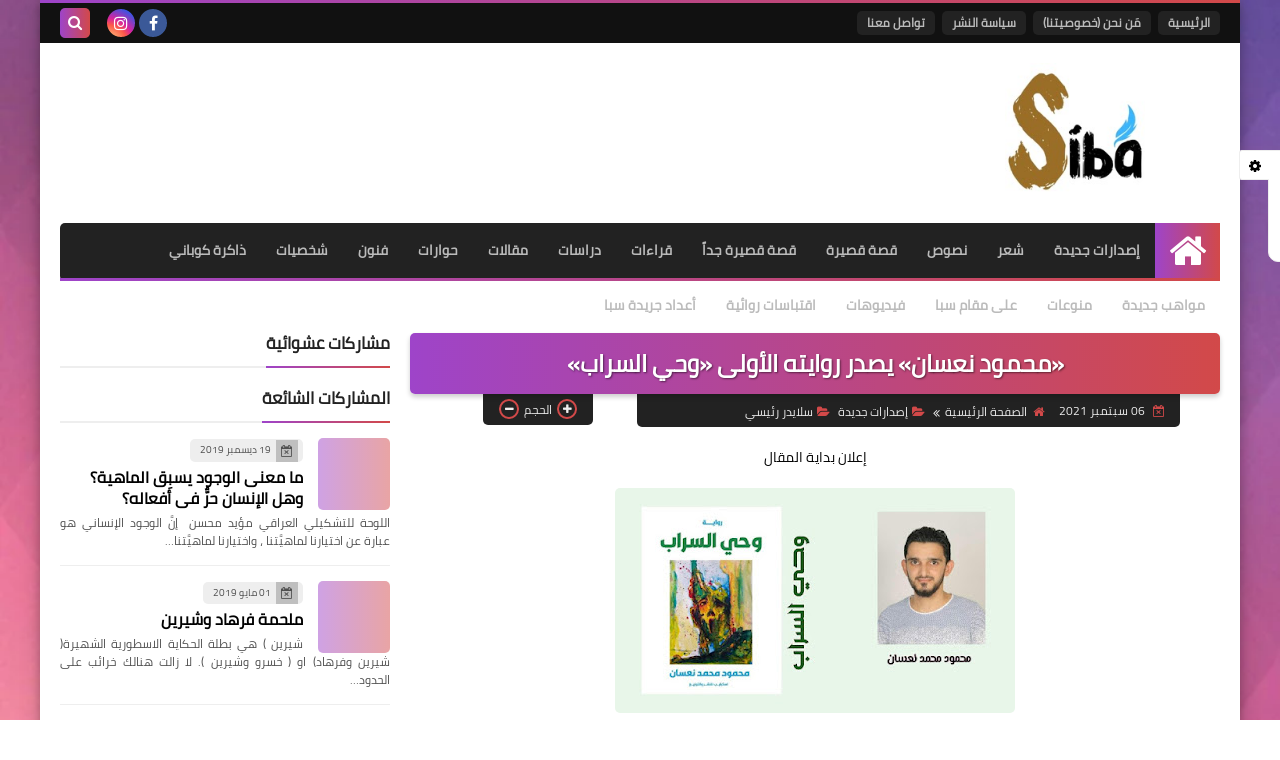

--- FILE ---
content_type: text/html; charset=UTF-8
request_url: https://www.sibakenu.com/2021/09/blog-post.html
body_size: 62906
content:
<!DOCTYPE html>
<html dir='rtl' lang='ar' xmlns='http://www.w3.org/1999/xhtml' xmlns:b='http://www.google.com/2005/gml/b' xmlns:data='http://www.google.com/2005/gml/data' xmlns:expr='http://www.google.com/2005/gml/expr'>
<head prefix='og: http://ogp.me/ns# fb: http://ogp.me/ns/fb# article: http://ogp.me/ns/article#'>
<!-- DNS Prefetch -->
<link as='image' href='https://www.sibakenu.com/favicon.ico' rel='prefetch'/><link as='image' href='https://blogger.googleusercontent.com/img/b/R29vZ2xl/AVvXsEgAVCD3b2I2R8PDVqzhxHcAmVSlXh-JXuD2cZWlRe25iLeYfDFr5hBBvBFaIE6akHXyWdhUtrPJFcq9ARFR9k96gxYpRUGCn9aVzmQ4huurbCxGpXMlnf2ylh8YaKQWQkcc6f8nHCvut8g/s1600-e360-rw/SqBack.jpg' rel='preload'/><link href='https://script.google.com' rel='dns-prefetch'/><link href='https://fonts.gstatic.com' rel='dns-prefetch'/><link href='https://fonts.googleapis.com' rel='dns-prefetch'/><link href='https://1.bp.blogspot.com' rel='dns-prefetch'/><link href='https://2.bp.blogspot.com' rel='dns-prefetch'/><link href='https://3.bp.blogspot.com' rel='dns-prefetch'/><link href='https://4.bp.blogspot.com' rel='dns-prefetch'/><link href='https://cdnjs.cloudflare.com' rel='dns-prefetch'/><link href='https://pagead2.googlesyndication.com' rel='dns-prefetch'/><link href='https://accounts.google.com' rel='dns-prefetch'/><link href='https://resources.blogblog.com' rel='dns-prefetch'/><link as='image' href='https://blogger.googleusercontent.com/img/b/R29vZ2xl/AVvXsEg4WgXRgr7l-6Gf7zp262OVkAuKIs5UEZY5rHk6Db9qgfRpM3pcFOn8dx1RSF3epcE-mV2wQ-281QODKQ0PRU-Lgfe47h-aS9yHviq2HTnpYyoa7x97-bGrgjP_wb9y6UGh6w-OLeMu8utJ/w400-h225/%25D9%2588%25D8%25AD%25D9%258A+%25D8%25A7%25D9%2584%25D8%25B3%25D8%25B1%25D8%25A7%25D8%25A8+%25282%2529.jpeg' rel='preload'/><link href='https://connect.facebook.net' rel='dns-prefetch'/><link href='https://www.facebook.com' rel='dns-prefetch'/><link href='https://disqus.com' rel='dns-prefetch'/><link href='https://c.disquscdn.com' rel='dns-prefetch'/><link as='font' crossorigin='anonymous' href='https://fonts.gstatic.com/s/cairo/v6/SLXGc1nY6HkvalIkTpu0xg.woff2' rel='preload'/><link as='font' crossorigin='anonymous' href='https://fonts.gstatic.com/s/cairo/v6/SLXGc1nY6HkvalIvTpu0xg.woff2' rel='preload'/><link as='font' crossorigin='anonymous' href='https://fonts.gstatic.com/s/cairo/v6/SLXGc1nY6HkvalIhTps.woff2' rel='preload'/><link as='font' crossorigin='anonymous' href='https://cdnjs.cloudflare.com/ajax/libs/font-awesome/4.7.0/fonts/fontawesome-webfont.woff2?v=4.7.0' rel='preload'/><link as='script' href='https://www.google-analytics.com/analytics.js' rel='preload'/>
<!-- Default Meta -->
<meta content='text/html; charset=UTF-8' http-equiv='Content-Type'/>
<meta content='width=device-width, initial-scale=1' name='viewport'/>
<link href='http://www.sibakenu.com/2021/09/blog-post.html' rel='canonical'/>
<meta content='' name='description'/>
<link async='async' href='https://www.sibakenu.com/favicon.ico' rel='icon' type='image/x-icon'/>
<meta content='IE=edge' http-equiv='X-UA-Compatible'/>
<meta content='blogger' name='generator'/>
<meta content='#d24949' name='theme-color'/>
<meta content='#d24949' name='msapplication-navbutton-color'/>
<meta content='2464608534262032004' name='BlogId'/>
<link href='https://blogger.googleusercontent.com/img/b/R29vZ2xl/AVvXsEg4WgXRgr7l-6Gf7zp262OVkAuKIs5UEZY5rHk6Db9qgfRpM3pcFOn8dx1RSF3epcE-mV2wQ-281QODKQ0PRU-Lgfe47h-aS9yHviq2HTnpYyoa7x97-bGrgjP_wb9y6UGh6w-OLeMu8utJ/w400-h225/%25D9%2588%25D8%25AD%25D9%258A+%25D8%25A7%25D9%2584%25D8%25B3%25D8%25B1%25D8%25A7%25D8%25A8+%25282%2529.jpeg' rel='image_src'/>
<!--[if IE]><script type='text/javascript'>(function(){var html5=("abbr,article,aside,audio,canvas,datalist,details,"+"figure,footer,header,hgroup,mark,menu,meter,nav,output,"+"progress,section,time,video").split(',');for(var i=0;i<html5.length;i++){document.createElement(html5[i])}try{document.execCommand('BackgroundImageCache',false,true)}catch(e){}})()</script><![endif]-->
<!-- Title -->
<title>&#171;محمود نعسان&#187; يصدر روايته الأولى &#171;وحي السراب&#187;</title>
<!-- Open Graph -->
<meta content='ar_AR' property='og:locale'/>
<meta content='http://www.sibakenu.com/2021/09/blog-post.html' property='og:url'/>
<meta content='«محمود نعسان» يصدر روايته الأولى «وحي السراب»' property='og:title'/>
<meta content='Siba' property='og:site_name'/>
<meta content='' property='og:description'/>
<meta content='«محمود نعسان» يصدر روايته الأولى «وحي السراب»' property='og:image:alt'/>
<meta content='article' property='og:type'/>
<meta content='https://blogger.googleusercontent.com/img/b/R29vZ2xl/AVvXsEg4WgXRgr7l-6Gf7zp262OVkAuKIs5UEZY5rHk6Db9qgfRpM3pcFOn8dx1RSF3epcE-mV2wQ-281QODKQ0PRU-Lgfe47h-aS9yHviq2HTnpYyoa7x97-bGrgjP_wb9y6UGh6w-OLeMu8utJ/w1200-h630-p-k-no-nu/%25D9%2588%25D8%25AD%25D9%258A+%25D8%25A7%25D9%2584%25D8%25B3%25D8%25B1%25D8%25A7%25D8%25A8+%25282%2529.jpeg' property='og:image'/>
<!-- Twitter Card -->
<meta content='summary_large_image' name='twitter:card'/>
<meta content='https://www.sibakenu.com/' name='twitter:domain'/>
<meta content='' name='twitter:description'/>
<meta content='«محمود نعسان» يصدر روايته الأولى «وحي السراب»' name='twitter:title'/>
<meta content='https://blogger.googleusercontent.com/img/b/R29vZ2xl/AVvXsEg4WgXRgr7l-6Gf7zp262OVkAuKIs5UEZY5rHk6Db9qgfRpM3pcFOn8dx1RSF3epcE-mV2wQ-281QODKQ0PRU-Lgfe47h-aS9yHviq2HTnpYyoa7x97-bGrgjP_wb9y6UGh6w-OLeMu8utJ/w1200-h630-p-k-no-nu/%25D9%2588%25D8%25AD%25D9%258A+%25D8%25A7%25D9%2584%25D8%25B3%25D8%25B1%25D8%25A7%25D8%25A8+%25282%2529.jpeg' name='twitter:image'/>
<!-- Feed Links -->
<link rel="alternate" type="application/atom+xml" title="Siba - Atom" href="https://www.sibakenu.com/feeds/posts/default" />
<link rel="alternate" type="application/rss+xml" title="Siba - RSS" href="https://www.sibakenu.com/feeds/posts/default?alt=rss" />
<link rel="service.post" type="application/atom+xml" title="Siba - Atom" href="https://www.blogger.com/feeds/2464608534262032004/posts/default" />

<link rel="alternate" type="application/atom+xml" title="Siba - Atom" href="https://www.sibakenu.com/feeds/6649598903115148233/comments/default" />
<!-- Required -->
<meta content='' property='fb:app_id'/>
<meta content='' property='fb:admins'/>
<meta content='' property='article:publisher'/>
<meta content='' property='article:author'/>
<!-- Template Skin -->
<style id='page-skin-1' type='text/css'><!--
/* === Squeeze Template ====
-> Platform : Blogger
-> Category : Magazine
-> Homepage : https://squeeze-template.blogspot.com
-> Version  : 2.3.1
-> Updated  : May 2023
*/
/* Normalize
===================*/
html{font-family:serif;line-height:1.15;-ms-text-size-adjust:100%;-webkit-text-size-adjust:100%}body{margin:0}article,aside,footer,header,nav,section{display:block}h1{font-size:2em;margin:.67em 0}figcaption,figure,main{display:block}figure{margin:1em 40px}hr{box-sizing:content-box;height:0;overflow:visible}pre{font-family:monospace,monospace;font-size:1em}a{background-color:transparent;-webkit-text-decoration-skip:objects}a:active,a:hover{outline-width:0}abbr[title]{border-bottom:none;text-decoration:underline;text-decoration:underline dotted}b,strong{font-weight:inherit;font-weight:bolder}code,kbd,samp{font-family:monospace,monospace;font-size:1em}dfn{font-style:italic}mark{background-color:#ff0;color:#000}small{font-size:80%}sub,sup{font-size:75%;line-height:0;position:relative;vertical-align:baseline}sub{bottom:-.25em}sup{top:-.5em}audio,video{display:inline-block}audio:not([controls]){display:none;height:0}img{max-width:100%;border-style:none}svg:not(:root){overflow:hidden}button,input,optgroup,select,textarea{font-family:serif;font-size:100%;line-height:1.15;margin:0}button,input{important;overflow:visible}button,select{text-transform:none}button,html [type="button"],
[type="reset"],[type="submit"]{-webkit-appearance:button}button::-moz-focus-inner,[type="button"]::-moz-focus-inner,[type="reset"]::-moz-focus-inner,[type="submit"]::-moz-focus-inner{border-style:none;padding:0}button:-moz-focusring,[type="button"]:-moz-focusring,[type="reset"]:-moz-focusring,[type="submit"]:-moz-focusring{outline:1px dotted ButtonText}fieldset{border:1px solid silver;margin:0 2px;padding:.35em .625em .75em}legend{box-sizing:border-box;color:inherit;display:table;max-width:100%;padding:0;white-space:normal}progress{display:inline-block;vertical-align:baseline}textarea{overflow:auto}[type="checkbox"],[type="radio"]{box-sizing:border-box;padding:0}[type="number"]::-webkit-inner-spin-button,[type="number"]::-webkit-outer-spin-button{height:auto}[type="search"]{-webkit-appearance:textfield;outline-offset:-2px}[type="search"]::-webkit-search-cancel-button,[type="search"]::-webkit-search-decoration{-webkit-appearance:none}::-webkit-file-upload-button{-webkit-appearance:button;font:inherit}details,menu{display:block}summary{display:list-item}canvas{display:inline-block}template{display:none}[hidden]{display:none}
*,:before,:after{-webkit-box-sizing:border-box;-moz-box-sizing:border-box;box-sizing:border-box}
iframe{border:none}
/* Spinner
===================*/
.Loading{position:fixed;z-index:9999;background-color:#fff;width:100vw;height:100vh;right:0;top:0}.spinner{text-align:center;top:-webkit-calc(50% - 12.5px);top:-moz-calc(50% - 12.5px);top:calc(50% - 12.5px);position:relative}.spinner > div{margin:0 5px;width:20px;height:20px;background:-webkit-linear-gradient(to left,#d24949,#9e44c9);background:-linear-gradient(to left,#d24949,#9e44c9);background:-moz-linear-gradient(to left,#d24949,#9e44c9);background:-o-linear-gradient(to left,#d24949,#9e44c9);background:linear-gradient(to left,#d24949,#9e44c9);border-radius:100%;display:inline-block;-webkit-animation:sk-bouncedelay 1.4s infinite ease-in-out both;-moz-animation:sk-bouncedelay 1.4s infinite ease-in-out both;-o-animation:sk-bouncedelay 1.4s infinite ease-in-out both;animation:sk-bouncedelay 1.4s infinite ease-in-out both}.spinner .bounce1{-webkit-animation-delay:-.32s;-moz-animation-delay:-.32s;-o-animation-delay:-.32s;animation-delay:-.32s}.spinner .bounce2{-webkit-animation-delay:-.16s;-moz-animation-delay:-.16s;-o-animation-delay:-.16s;animation-delay:-.16s}@-webkit-keyframes sk-bouncedelay{0%,80%,100%{-webkit-transform:scale(0)}40%{-webkit-transform:scale(1.0)}}@-moz-keyframes sk-bouncedelay{0%,80%,100%{-webkit-transform:scale(0);-moz-transform:scale(0);transform:scale(0)}40%{-webkit-transform:scale(1.0);-moz-transform:scale(1.0);transform:scale(1.0)}}@-o-keyframes sk-bouncedelay{0%,80%,100%{-webkit-transform:scale(0);-o-transform:scale(0);transform:scale(0)}40%{-webkit-transform:scale(1.0);-o-transform:scale(1.0);transform:scale(1.0)}}@keyframes sk-bouncedelay{0%,80%,100%{-webkit-transform:scale(0);-moz-transform:scale(0);-o-transform:scale(0);transform:scale(0)}40%{-webkit-transform:scale(1.0);-moz-transform:scale(1.0);-o-transform:scale(1.0);transform:scale(1.0)}}
/* Fonts
===================*/
@font-face{font-family:'Cairo';font-style:normal;font-weight:400;font-display:swap;src:local(Cairo),local(Cairo-Regular),url(https://fonts.gstatic.com/s/cairo/v6/SLXGc1nY6HkvalIkTpu0xg.woff2) format("woff2");unicode-range:U+0600-06FF,U+200C-200E,U+2010-2011,U+204F,U+2E41,U+FB50-FDFF,U+FE80-FEFC}
@font-face{font-family:'Cairo';font-style:normal;font-weight:400;font-display:swap;src:local(Cairo),local(Cairo-Regular),url(https://fonts.gstatic.com/s/cairo/v6/SLXGc1nY6HkvalIvTpu0xg.woff2) format("woff2");unicode-range:U+0100-024F,U+0259,U+1E00-1EFF,U+2020,U+20A0-20AB,U+20AD-20CF,U+2113,U+2C60-2C7F,U+A720-A7FF}
@font-face{font-family:'Cairo';font-style:normal;font-weight:400;font-display:swap;src:local(Cairo),local(Cairo-Regular),url(https://fonts.gstatic.com/s/cairo/v6/SLXGc1nY6HkvalIhTps.woff2) format("woff2");unicode-range:U+0000-00FF,U+0131,U+0152-0153,U+02BB-02BC,U+02C6,U+02DA,U+02DC,U+2000-206F,U+2074,U+20AC,U+2122,U+2191,U+2193,U+2212,U+2215,U+FEFF,U+FFFD}
/* Carousel
===================*/
@keyframes splide-loading{
0%{transform:rotate(0)}
to{transform:rotate(1turn)}
}
.splide__container{position:relative;box-sizing:border-box}
.splide__list{margin:0!important;padding:0!important;width:-webkit-max-content;width:max-content;will-change:transform}
.splide.is-active .splide__list{display:flex}
.splide{visibility:hidden}
.splide,.splide__slide{position:relative}
.splide__slide{box-sizing:border-box;list-style-type:none!important;margin:0;flex-shrink:0}
.splide__slide img{vertical-align:bottom}
.splide__slider{position:relative}
.splide__track{position:relative;z-index:0;overflow:hidden}
.splide--draggable>.splide__track>.splide__list>.splide__slide{-webkit-user-select:none;user-select:none}
.splide--fade>.splide__track>.splide__list{display:block}
.splide--fade>.splide__track>.splide__list>.splide__slide{position:absolute;top:0;left:0;z-index:0;opacity:0}
.splide--fade>.splide__track>.splide__list>.splide__slide.is-active{position:relative;z-index:1;opacity:1}
.splide--rtl{direction:rtl}
.splide--ttb>.splide__track>.splide__list{display:block}
.splide__arrow svg{width:1.2em;height:1.2em;fill:currentColor}
.splide__arrow{cursor:pointer}
.splide__arrow--prev svg{transform:scaleX(-1)}
.splide--nav>.splide__track>.splide__list>.splide__slide:focus{outline:none}
.splide--rtl>.splide__arrows .splide__arrow--prev svg,.splide--rtl>.splide__track>.splide__arrows .splide__arrow--prev svg{transform:scaleX(1)}
.splide--rtl>.splide__arrows .splide__arrow--next svg,.splide--rtl>.splide__track>.splide__arrows .splide__arrow--next svg{transform:scaleX(-1)}
.splide--ttb>.splide__arrows .splide__arrow--prev svg,.splide--ttb>.splide__track>.splide__arrows .splide__arrow--prev svg{transform:rotate(-90deg)}
.splide--ttb>.splide__arrows .splide__arrow--next svg,.splide--ttb>.splide__track>.splide__arrows .splide__arrow--next svg{transform:rotate(90deg)}
/* Main
===================*/
body{font-family:'Cairo',sans-serif;font-size:14px;line-height:1.5em;visibility:visible!important}
body[data-overflow='false']{overflow:hidden}
body.boxed .main-container{max-width:1200px}
body[data-protect='true']{-webkit-user-select:none;-khtml-user-select:none;-moz-user-select:none;-ms-user-select:none;user-select:none}
body::-webkit-scrollbar{background-color:#ffffff;width:10px}
body::-webkit-scrollbar-thumb{background:#d24949}
body::-moz-selection{background:#d24949;color:#FFF}
::-moz-selection{background:#d24949;color:#FFF}
::selection{background:#d24949;color:#FFF}
ul{list-style:none;padding:0;margin:0}
p{line-height:2;font-size:12px}
a{text-decoration:none;color:inherit}
.main-container{max-width:100%;width:100%;margin:0 auto;background-color:#ffffff;-webkit-box-shadow:0 4px 8px 0 rgba(0,0,0,0.2),0 6px 20px 0 rgba(0,0,0,0.19);-moz-box-shadow:0 4px 8px 0 rgba(0,0,0,0.2),0 6px 20px 0 rgba(0,0,0,0.19);box-shadow:0 4px 8px 0 rgba(0,0,0,0.2),0 6px 20px 0 rgba(0,0,0,0.19)}
.main-container:before,.main-container:after{content:'';display:block;height:3px;background:-webkit-linear-gradient(to left,#d24949,#9e44c9);background:-o-linear-gradient(to left,#d24949,#9e44c9);background:-moz-linear-gradient(to left,#d24949,#9e44c9);background:linear-gradient(to left,#d24949,#9e44c9)}
#RecentPosts{margin-bottom:20px}
.side-right{margin-bottom:20px}
body.no-sidebar .side-right{float:none;width:100%}
body.no-sidebar aside{display:none}
.tempscheme{border-color:#d24949 #2d283b #9e44c9 #eeeeee;float:right;text-align:left}
/* Widths
===================*/
.middle-content{display:flex;align-items:flex-start;justify-content:space-between}
.side-right{position:relative;width:calc(100% - 330px - 20px)}
aside{width:330px;position:relative;margin-right:20px}
.wrapper{max-width:1200px;margin:0 auto}
#footer .color-wrap{position:relative;background-color:rgba(0,0,0,0.1)}
.main-wrap{padding:0 20px}
.stickysides .side-right,.stickysides aside{position:sticky;top:0}
/* Framework
===================*/
/* Headlines */
.headline{margin-bottom:15px;border-bottom:2px solid #eeeeee}
.main-wrap aside .headline{margin-bottom:15px;border-bottom:2px solid #eeeeee}
footer .headline{margin-bottom:15px;border-bottom:2px solid #2d283b}
.headline h2,.headline h4{display:inline-block;margin:0 0 12px;font-size:17px;position:relative}
.main-wrap .headline h2{color:#222222}
.main-wrap .headline h4{color:#222222}
.main-wrap .headline{border-bottom:2px solid #eeeeee}
.main-wrap aside .headline h4{color:#222222}
footer .headline h4{color:#eeeeee}
.headline h2:after,.headline h4:after{content:"";height:2px;background:-webkit-linear-gradient(to left,#d24949,#9e44c9);background:-o-linear-gradient(to left,#d24949,#9e44c9);background:-moz-linear-gradient(to left,#d24949,#9e44c9);background:linear-gradient(to left,#d24949,#9e44c9);position:absolute;top:33px;left:0;right:0;bottom:0}
.headline > a{color:#4F4F4F;float:left;padding:5px 12px;font-size:12px;background-color:#eeeeee;border-radius:5px;line-height:18px}
/* Read More */
.read-more{display:inline-block;background:-webkit-linear-gradient(to left,#d24949,#9e44c9);background:-o-linear-gradient(to left,#d24949,#9e44c9);background:-moz-linear-gradient(to left,#d24949,#9e44c9);background:linear-gradient(to left,#d24949,#9e44c9);padding:5px 15px;font-size:14px;font-weight:700;color:#ffffff;border-radius:30px}
.read-more:hover{padding:5px 25px}
/* Post Share */
.post-share{float:left}
.post-share .share-icon{z-index:1;float:left;width:31px;height:31px;line-height:31px;text-align:center;background:-webkit-linear-gradient(to left,#d24949,#9e44c9);background:-o-linear-gradient(to left,#d24949,#9e44c9);background:-moz-linear-gradient(to left,#d24949,#9e44c9);background:linear-gradient(to left,#d24949,#9e44c9);color:#ffffff;font-size:16px;border-radius:100%;cursor:pointer;position:relative}
.post-share .share-icon:after{opacity:0;content:"";font-family:FontAwesome;border-width:5px;border-style:solid;position:absolute;top:11px;left:97%;pointer-events:none}
.rtl .post-share .share-icon:after{border-color:transparent transparent transparent #d24949}
.ltr .post-share .share-icon:after{border-color:transparent #d24949 transparent transparent}
.post-share .share-icon.arrow:after{opacity:1}
.post-share .share-icon i{pointer-events:none}
.post-share .share-menu{visibility:hidden;float:left;margin-top:1px;margin-bottom:0;margin-left:5px}
.post-share .share-menu li{float:left;opacity:0;margin-left:5px}
.rtl .post-share .share-menu li{-webkit-transform:translateX(-30px);-ms-transform:translateX(-30px);-moz-transform:translateX(-30px);-o-transform:translateX(-30px);transform:translateX(-30px)}
.ltr .post-share .share-menu li{-webkit-transform:translateX(30px);-ms-transform:translateX(30px);-moz-transform:translateX(30px);-o-transform:translateX(30px);transform:translateX(30px)}
.post-share .share-menu li a:before{width:27px;height:27px;line-height:29px;margin-top:1px;border-radius:100%;color:#FFF;display:block;font-family:FontAwesome;text-align:center;}
.post-share .share-menu li:nth-of-type(1) a:before{content:"\f09a";background-color:#3b5998}
.post-share .share-menu li:nth-of-type(2) a:before{content:"\f099";background-color:#1da1f2}
.post-share .share-menu li:nth-of-type(3) a:before{content:"\f231";background-color:#cc2127}
.share-open.share-menu{visibility:visible}
[dir] .share-open.share-menu li{opacity:1;-webkit-transform:translateX(0);-ms-transform:translateX(0);-moz-transform:translateX(0);-o-transform:translateX(0);transform:translateX(0)}
.share-open.share-menu li:nth-of-type(1){-webkit-transition:.4s linear;-o-transition:.4s linear;-moz-transition:.4s linear;transition:.4s linear}
.share-open.share-menu li:nth-of-type(2){-webkit-transition:.3s linear;-o-transition:.3s linear;-moz-transition:.3s linear;transition:.3s linear}
.share-open.share-menu li:nth-of-type(3){-webkit-transition:.2s linear;-o-transition:.2s linear;-moz-transition:.2s linear;transition:.2s linear}
/* Image Wrap */
.img-wrap{display:block;border-radius:5px;overflow:hidden;position:relative}
.img-wrap:hover img{-webkit-transform:scale(1.1) rotate(3deg);-ms-transform:scale(1.1) rotate(3deg);-moz-transform:scale(1.1) rotate(3deg);-o-transform:scale(1.1) rotate(3deg);transform:scale(1.1) rotate(3deg)}
.overlay{opacity:0;width:100%;height:100%;overflow:hidden;border-radius:5px;background:-webkit-linear-gradient(to left,#d24949,#9e44c9);background:-o-linear-gradient(to left,#d24949,#9e44c9);background:-moz-linear-gradient(to left,#d24949,#9e44c9);background:linear-gradient(to left,#d24949,#9e44c9);position:absolute;top:0;left:0}{opacity:0;width:100%;height:100%;overflow:hidden;border-radius:5px;background:rgba(0,0,0,0.6);position:absolute;top:0;left:0}
.img-wrap:hover .overlay{opacity:.8}
.details-on-img{position:absolute;top:0;left:0;right:0;bottom:0}
.details-on-img .author-prof,.details-on-img .post-date{padding:0 4px;background:#ffffff;font-size:10px;border-radius:2px;position:absolute;right:-100%;z-index:2;-webkit-box-shadow:-2px 2px 10px -1px rgba(0,0,0,0.3);-moz-box-shadow:-2px 2px 10px -1px rgba(0,0,0,0.3);box-shadow:-2px 2px 10px -1px rgba(0,0,0,0.3)}
.details-on-img .author-prof{color:#d24949}
.details-on-img .post-date{color:#9e44c9}
.img-wrap .author-prof{top:30px;-webkit-transition:.4s linear;-o-transition:.4s linear;-moz-transition:.4s linear;transition:.4s linear}
.img-wrap .post-date{top:55px;-webkit-transition:.6s linear;-o-transition:.6s linear;-moz-transition:.6s linear;transition:.6s linear}
.img-wrap:hover .author-prof,.img-wrap:hover .post-date{right:0}
.img-wrap img{display:block;width:100%;height:100%}
.rtl .details-on-img > *{direction:rtl}
.ltr .details-on-img > *{direction:ltr}
.details-on-img i{margin-left:5px;float:right;margin-top:5px}
.caption{padding:30px;background:-webkit-gradient(linear,left top, left bottom,from(transparent),color-stop(rgba(0,0,0,0.7)),to(#000));background:-webkit-linear-gradient(transparent,rgba(0,0,0,0.7),#000);background:-o-linear-gradient(transparent,rgba(0,0,0,0.7),#000);background:-moz-linear-gradient(transparent,rgba(0,0,0,0.7),#000);background:linear-gradient(transparent,rgba(0,0,0,0.7),#000);color:#FFF;position:absolute;bottom:0;right:0;left:0}
aside .img-wrap:before,aside .img-wrap:after{display:none}
/* Social Colors */
.social .fa-facebook{background-color:#3b5998}.social .fa-twitter{background-color:#1da1f2}.social .fa-rss{background-color:#f26522}.social .fa-dribbble{background-color:#ea4c89}.social .fa-google-plus{background-color:#dd4b39}.social .fa-pinterest{background-color:#cc2127}.social .fa-linkedin{background-color:#0976b4}.social .fa-wordpress{background-color:#00769d}.social .fa-github{background-color:#000000}.social .fa-youtube{background-color:#e52d27}.social .fa-quora{background-color:#a82400}.social .fa-spotify{background-color:#1ed760}.social .fa-snapchat{background-color:#f5d602}.social .fa-flickr{background-color:#FF0084}.social .fa-instagram{background-color:#7c38af;background:radial-gradient(circle at 0 130%, #fdf497 0%, #fdf497 5%, #fd5949 45%,#d6249f 60%,#285AEB 90%)}.social .fa-behance{background-color:#009fff}.social .fa-whatsapp{background-color:#0D660A}.social .fa-soundcloud{background-color:#FF5419}.social .fa-tumblr{background-color:#3e5a70}.social .fa-khamsat{background-color:#f9b01c}.social .fa-tradent{background-color:#59c5c4}.social .fa-blogger{background-color:#fc9644}.social .fa-telegram{background-color:#32AEE1}.social .fa-google-play{background-color:#3d9dab}.social .fa-mostaql{background-color:#2caae2}.social .fa-messenger{background-color:#0084ff}.social .fa-paypal{background-color:#193685}.social .fa-reddit{background-color:#ff4500}.social .fa-vk{background-color:#45668e}.social .fa-website{background-color:#444444}.fa-website:before{content:"\f0ac"}social .fa-tiktok{background-color:#000}.social .fa-discord{background-color:#6265ed}.social .fa-patreon{background-color:#f74a20}.social .fa-twitch{background-color:#a970ff}.social .fa-tiktok{background-color:#000}
/* Label-Title */
.label-title{padding:0 8px;background:-webkit-linear-gradient(to left,#d24949,#9e44c9);background:-o-linear-gradient(to left,#d24949,#9e44c9);background:-moz-linear-gradient(to left,#d24949,#9e44c9);background:linear-gradient(to left,#d24949,#9e44c9);color:#ffffff;font-size:12px;border-radius:10px;position:absolute;top:10px;right:10px;z-index:2}
.img-wrap:hover .label-title{right:-100%}
.img-wrap .label-name{float:right;background:-webkit-linear-gradient(to left,#d24949,#9e44c9);background:-o-linear-gradient(to left,#d24949,#9e44c9);background:-moz-linear-gradient(to left,#d24949,#9e44c9);background:linear-gradient(to left,#d24949,#9e44c9);padding:2px 10px;border-radius:100px;font-size:12px;margin-bottom:10px;color:#ffffff;position:relative;right:0}
.img-wrap:hover .label-name{right:-100%}
/* Ribble Button */
.ribble{position:relative;overflow:hidden}
.ribble span{font-weight:bold;position:relative;z-index:1;-webkit-transition:.6s ease-in-out;-o-transition:.6s ease-in-out;-moz-transition:.6s ease-in-out;transition:.6s ease-in-out}
.ribble:hover{padding:5px 20px}
.ribble:hover span{color:#ffffff}
.ribble:before{content:'';background:-webkit-linear-gradient(to left,#d24949,#9e44c9);background:-o-linear-gradient(to left,#d24949,#9e44c9);background:-moz-linear-gradient(to left,#d24949,#9e44c9);background:linear-gradient(to left,#d24949,#9e44c9);position:absolute;top:100%;right:-200%;height:200%;width:200%;display:block;z-index:1;border-radius:100px;-webkit-transform:scale(0);-ms-transform:scale(0);-moz-transform:scale(0);-o-transform:scale(0);transform:scale(0);-webkit-transition:.5s ease-in-out;-o-transition:.5s ease-in-out;-moz-transition:.5s ease-in-out;transition:.5s ease-in-out}
.ribble:hover:before{top:-25px;right:-50px;-webkit-transform:scale(1);-ms-transform:scale(1);-moz-transform:scale(1);-o-transform:scale(1);transform:scale(1)}
/* Other */
.blog-admin,#uds-searchControl,#ContactForm93{display:none}
.clear-left{display:block;clear:left}
.clear{clear:both;display:block}
object{max-width:100%}
.hide{display:none!important}
*:not(.notr),:not(.notr):before,:not(.notr):after{-webkit-transition:.3s ease-in-out;-o-transition:.3s ease-in-out;-moz-transition:.3s ease-in-out;transition:.3s ease-in-out}
.post-body #ContactForm93{display:block}
div#Tempnec{display:none!important}
#blogger-components{display:none!important}
body .cookie-choices-info{top:auto;bottom:0;background-color:#333}
/* Header
===================*/
header .color-wrap{background-color:#111111}
header #top-bar{padding:0 20px;height:40px;line-height:40px;color:#FFF;position:relative}
#head-sec{padding:20px 20px;min-height:120px;overflow:hidden}
/* Fixed TopBar */
header .color-wrap.fixed{position:fixed;width:100%;top:0;right:0;z-index:6}
/* Header Social */
header #top-bar #LinkList301{z-index:1;max-width:30%;margin-left:45px;float:left;position:relative;height:40px}
#LinkList301 .social-static{margin-top:5px;white-space:nowrap;overflow-x:auto}
#LinkList301 .social-static li{vertical-align:top}
#LinkList301 .social-static::-webkit-scrollbar{#ffffff;width:0px}
.social-static li{display:inline-block;margin:1px 2px 0;overflow:hidden}
.social-static li i{color:#FFF;width:28px;height:28px;line-height:28px;border-radius:100%;display:block;text-align:center;font-size:16px}
.social-static li svg{width:28px;height:28px;padding:6px 0;border-radius:100%;display:block;fill:#FFF}
.social-static li:hover{-webkit-animation:SocIcons .2s ease-in-out;-moz-animation:SocIcons .2s ease-in-out;-o-animation:SocIcons .2s ease-in-out;animation:SocIcons .2s ease-in-out}
@-webkit-keyframes SocIcons{
50%{-webkit-transform:scale(0.7);transform:scale(0.7)}
100%{-webkit-transform:scale(1.5);transform:cale(1.5)}
}
@-moz-keyframes SocIcons{
50%{-webkit-transform:scale(0.7);-moz-transform:scale(0.7);transform:scale(0.7)}
100%{-webkit-transform:scale(1.5);-moz-transform:cale(1.5);transform:cale(1.5)}
}
@-o-keyframes SocIcons{
50%{-webkit-transform:scale(0.7);-o-transform:scale(0.7);transform:scale(0.7)}
100%{-webkit-transform:scale(1.5);-o-transform:cale(1.5);transform:cale(1.5)}
}
@keyframes SocIcons{
50%{-webkit-transform:scale(0.7);-moz-transform:scale(0.7);-o-transform:scale(0.7);transform:scale(0.7)}
100%{-webkit-transform:scale(1.5);-moz-transform:cale(1.5);-o-transform:cale(1.5);transform:cale(1.5)}
}
/* Header Pages List */
header #top-bar #PageList301{float:right;height:40px}
header #top-bar .menu li{float:right;margin:8px 0}
header #top-bar .menu li a{-webkit-transition:none;-o-transition:none;-moz-transition:none;transition:none;background:#222222;margin-left:7px;font-size:12px;display:block;line-height:normal;padding:0 10px;border-radius:5px;font-weight:700;color:#bbbbbb;line-height:2em}
header #top-bar .menu li a:hover,header #top-bar .menu li.selected a{color:#ffffff!important;background:-webkit-linear-gradient(to left,#d24949,#9e44c9);background:-o-linear-gradient(to left,#d24949,#9e44c9);background:-moz-linear-gradient(to left,#d24949,#9e44c9);background:linear-gradient(to left,#d24949,#9e44c9)}
header #top-bar .menu-res{display:none}
header #top-bar .menu-res button{background:none;border:none;display:block;width:30px;height:30px;line-height:25px;padding:0;font-size:18px;background:-webkit-linear-gradient(to left,#d24949,#9e44c9);background:-o-linear-gradient(to left,#d24949,#9e44c9);background:-moz-linear-gradient(to left,#d24949,#9e44c9);background:linear-gradient(to left,#d24949,#9e44c9);color:#ffffff;text-align:center;border-radius:5px;cursor:pointer;position:absolute;top:5px;right:20px;z-index:2;cursor:pointer}
.menu-res-wrap ul:before{content:"";border-width:8px;border-style:solid;border-color:transparent transparent #222222;position:absolute;top:-14px;right:10px;z-index:2}
.menu-res-wrap ul{width:180px;top:50px;position:absolute;background-color:#222222;right:10px;padding:10px;border-radius:5px;z-index:-1;opacity:0;pointer-events:none;}
.menu-res-wrap ul.open{z-index:9999999;opacity:1;pointer-events:auto;}
.menu-res-wrap li a{display:block;border-bottom:1px dashed rgba(255,255,255,0.075);color:#eeeeee;text-align:center}
.menu-res-wrap li:last-of-type a{border-bottom:none}
/* Search Box */
header #HTML301{height:100%;position:absolute;left:20px;min-width:230px}
header .search{position:relative;display:flex;justify-content:flex-end;align-items:center;height:30px;margin-top:5px}
header .search label{width:0px;overflow:hidden;height:100%;display:flex;flex-wrap:wrap}
header .search input{z-index:1;font-family:inherit;border-radius:5px;height:100%;width:100%;background-color:#333333;color:#ffffff;font-size:12px;border:none;padding:0 15px;outline:none}
header .search button{color:#ffffff;background:-webkit-linear-gradient(to left,#d24949,#9e44c9);background:-o-linear-gradient(to left,#d24949,#9e44c9);background:-moz-linear-gradient(to left,#d24949,#9e44c9);background:linear-gradient(to left,#d24949,#9e44c9);display:block;width:30px;height:30px;line-height:30px;padding:0;font-size:15px;text-align:center;border-radius:5px;cursor:pointer;flex-shrink:0;position:relative;border:none}
header .search.open-search label{width:100%}
/* Logo & AD */
#Header1{width:290px;float:right}
#Header1 .headone{font-weight:700;display:block;margin:0 0 10px;font-size:35px;line-height:1em;text-align:center}
#Header1 p{margin:0;font-size:12px;text-align:center;line-height:1.5em}
#Header1 img{width:auto;max-width:100%;margin:0 auto;display:block;height:auto}
.img-logo{display:block}
#HTML302,#HTML307{width:728px;float:left;text-align:left}
/* Main Menu */
#menu-bar{clear:both;position:relative;padding:0 20px;margin-bottom:20px}
#LinkList302{height:58px;background-color:#222222;position:relative;border-radius:5px}
#LinkList302:before{content:'';display:block;height:3px;background:-webkit-linear-gradient(to left,#d24949,#9e44c9);background:-o-linear-gradient(to left,#d24949,#9e44c9);background:-moz-linear-gradient(to left,#d24949,#9e44c9);background:linear-gradient(to left,#d24949,#9e44c9);position:absolute;width:100%;bottom:0;right:0}
#menu-bar .menu-bar ul li{float:right}
#menu-bar .menu-bar ul li>a{font-weight:700;display:block;width:100%;padding:17px 15px;color:#bbbbbb;position:relative}
#menu-bar .menu-bar li>a:hover{background-color:#333333;color:#eeeeee}
#menu-bar .menu-bar ul li.drop-menu-st >a{padding-left:30px}
.menu-bar ul i{font-size:18px;display:inline-block;vertical-align:middle;margin-left:10px}
#menu-bar .home{white-space:nowrap;overflow:hidden;height:55px;line-height:25px;background:-webkit-linear-gradient(to left,#d24949,#9e44c9);background:-o-linear-gradient(to left,#d24949,#9e44c9);background:-moz-linear-gradient(to left,#d24949,#9e44c9);background:linear-gradient(to left,#d24949,#9e44c9);color:#FFF!important;min-width:65px;max-width:65px;border-start-start-radius:5px}
#menu-bar .home:hover{max-width:100%!important;padding-right:40px}
#menu-bar .home span{position:relative;right:50px}
#menu-bar .home:hover span{right:0px}
.home:before{font-weight:400;content:"\f015";font-family:"fontawesome";font-size:20px;position:absolute;right:23px;text-indent:0;-webkit-transform:scale(2);-ms-transform:scale(2);-moz-transform:scale(2);-o-transform:scale(2);transform:scale(2);top:16px}
#menu-bar .home:hover:before{right:10px;-webkit-transform:scale(1);-ms-transform:scale(1);-moz-transform:scale(1);-o-transform:scale(1);transform:scale(1)}
/* Sub Menu */
#menu-bar .menu-bar li>ul li a{padding:12px 20px}
#menu-bar .menu-bar li>ul li a:hover{background:-webkit-linear-gradient(to left,#d24949,#9e44c9);background:-o-linear-gradient(to left,#d24949,#9e44c9);background:-moz-linear-gradient(to left,#d24949,#9e44c9);background:linear-gradient(to left,#d24949,#9e44c9);color:#ffffff;padding-right:30px}
.drop-menu-st{position:relative;padding-bottom:5px}
.drop-menu-st:after{content:"\f078";font-family:"fontawesome";font-size:10px;color:#bbbbbb;position:absolute;top:18px;left:10px}
.drop-menu-st > ul{display:none;width:200px;height:auto;background-color:#222222;position:absolute;top:58px;z-index:10;-webkit-box-shadow:0 5px 5px 0 rgba(0,0,0,0.2);-moz-box-shadow:0 5px 5px 0 rgba(0,0,0,0.2);box-shadow:0 5px 5px 0 rgba(0,0,0,0.2)}
.drop-menu-st:hover > ul{display:block}
#menu-bar .drop-menu-st ul li{float:none;position:relative}
/* Bottom Menu */
.bot-menu-st:hover > ul{display:block}
.bot-menu-st > ul{display:none;width:200px;height:auto;background-color:#222222;position:absolute;top:0;right:100%;z-index:10;-webkit-box-shadow:0 5px 5px 0 rgba(0,0,0,0.2);box-shadow:0 5px 5px 0 rgba(0,0,0,0.2)}
.rtl .bot-menu-st:after{content:"\f053"}
.ltr .bot-menu-st:after{content:"\f054"}
.bot-menu-st:after{font-family:"fontawesome";font-size:10px;color:#bbbbbb;position:absolute;top:12px;left:10px}
/* Fixed Menu */
.fixed#menu-bar{height:58px}
.fixed#menu-bar #LinkList302{width:100%;position:fixed;z-index:6;top:0;right:0;-webkit-box-shadow:rgba(0,0,0,0.1) 0 2px 2px;box-shadow:rgba(0,0,0,0.1) 0 2px 2px;opacity:.99;-webkit-animation:fxd 1s;animation:fxd 1s}
@-webkit-keyframes fxd{
from{top:-60px}
to{top:0}
}
@keyframes fxd{
from{top:-60px}
to{top:0}
}
/* Mega Menu */
.mega-wrap{background-color:#222222;overflow:hidden;width:100%;position:absolute;top:100%;right:0;padding:0 20px;z-index:-1;max-height:0}
.mega-wrap.open{max-height:295px;height:295px;padding:20px;z-index:5}
.mega-wrap > i.fa-spin{color:#ffffff;display:block;text-align:center;font-size:40px;margin-top:80px}
.mega-post:last-of-type{margin-left:0}
.mega-post{padding:0 10px}
.mega-wrap .splide__track{margin:0 -10px}
.mega-post .img-wrap{height:180px}
.mega-post .post-title a{color:#bbbbbb;font-size:14px}
.mega-post .post-title a:hover{color:#eeeeee}
.mega-post .post-title{margin:0;max-height:50px;overflow:hidden}
.mega-carousel .splide__arrows button{position:absolute;top:80px;background-color:#d8d8d8;font-family:"fontawesome";width:25px;height:25px;fill:#222222;font-size:10px;line-height:0;border:none;border-radius:100%;z-index:2}
.mega-carousel .splide__arrow.splide__arrow--prev{right:10px}
.mega-carousel .splide__arrow.splide__arrow--next{left:10px}
.mega-post .details{margin-bottom:5px}
.mega-post .post-date i{font-size:inherit}
.mega-post .post-date{color:#bbbbbb}
.mega-post .details{margin:5px 0 0}
/* Responsive Menu */
.menu-bar-res{display:none;float:left;border:none;background:none;padding:0px}
.menu-bar-res .fa-bars{cursor:pointer;color:#ffffff;background:-webkit-linear-gradient(to left,#d24949,#9e44c9);background:-o-linear-gradient(to left,#d24949,#9e44c9);background:-moz-linear-gradient(to left,#d24949,#9e44c9);background:linear-gradient(to left,#d24949,#9e44c9);height:55px;width:55px;text-align:center;font-size:26px;padding-top:16px;border-start-end-radius:5px}
.res-home{display:none;float:right;height:55px;width:110px;text-align:center;padding-top:17px;color:#ffffff;background:-webkit-linear-gradient(to left,#d24949,#9e44c9);background:-o-linear-gradient(to left,#d24949,#9e44c9);background:-moz-linear-gradient(to left,#d24949,#9e44c9);background:linear-gradient(to left,#d24949,#9e44c9);font-weight:700;border-start-start-radius:5px}
.res-home:before{content:"\f015";font-family:FontAwesome;font-weight:400;font-size:24px;margin-left:5px;display:inline-block;vertical-align:-2px}
/* Intro
===================*/
.intro{clear:both;padding:0 20px}
#section11:not(:empty){margin-bottom:20px;overflow:hidden}
/* Ticker */
.ticker{height:40px;overflow:hidden;background-color:#eeeeee;border-radius:5px}
.ticker-title{float:right;height:40px;line-height:40px;padding:0 20px 0 50px;padding-top:0;padding-bottom:0px;padding-right:50px;padding-left:20px;background-color:#222222;color:#eeeeee;font-size:16px;border-left:4px solid #d24949;position:relative;z-index:1;border-radius:5px}
.ticker-title:after{content:"\f1ea";font-family:FontAwesome;font-size:18px;color:inherit;position:absolute;top:2px;right:15px}
.ticker-content nav{display:flex}
.ticker-content ul{display:flex;align-items:center;height:40px;line-height:40px;position:relative}
.ticker-content li{margin:0 20px;flex-shrink:0}
.ticker-content li:first-child{margin-right:0}
.ticker-content li:last-child{margin-left:0}
.ticker-content li:hover{color:#d24949}
.ticker-content li:before{content:"\f02e";font-family:FontAwesome;font-size:12px;color:#d24949;margin-left:15px;display:inline-block;}
.ticker-content li a{color:#222222;font-weight:600;}
.ticker-content li a:hover{text-decoration:underline;color:#d24949}
/* Intro Slider */
.intro .section{margin-bottom:20px}
.main-slider .splide__track,.main-slider .splide__list{height:100%}
.main-slider .m-slider{float:right;width:62.5%;height:440px}
.main-slider .m-slider .img-wrap{width:100%;height:100%}
.main-slider .m-slider .item{width:100%;height:100%}
.main-slider .left-box{float:left;width:36.459%;height:440px;overflow:hidden}
.main-slider .left-box .top,.main-slider .left-box .bottom{position:relative}
.main-slider .left-box .top{margin-bottom:12px}
.main-slider .left-box .img-wrap{width:100%;height:214px}
.main-slider .img-wrap:hover .details-on-img .author-prof{top:30px}
.main-slider .img-wrap:hover .details-on-img .post-date{top:55px}
.main-slider h3{margin:0;clear:both}
.main-slider .m-slider h3{font-size:18px}
.main-slider .left-box h3{font-size:16px}
.main-slider h3 a{display:block}
.main-slider .m-slider .caption p{height:52px;overflow:hidden;margin:5px 0 0;font-size:13px}
.main-slider .splide__arrows{margin:auto;position:absolute;top:46%;left:0;right:0;z-index:1}
.main-slider .splide__arrows button.splide__arrow--next,.main-slider .splide__arrows button.splide__arrow--prev{padding:0;border:none;background:-webkit-gradient(linear,left,from(#d24949),to(#9e44c9));background:linear-gradient(to left,#d24949,#9e44c9);width:35px;height:35px;position:absolute;text-align:center;color:#ffffff}
.main-slider .splide__arrows .splide__arrow--next{left:0;border-end-start-radius:5px;border-start-start-radius:5px}
.main-slider .splide__arrows .splide__arrow--prev{right:0;border-start-end-radius:5px;border-end-end-radius:5px}
.main-slider .img-wrap{cursor:pointer}
/* Sidebar
===================*/
aside .widget{margin-bottom:20px}
/* Footer
===================*/
#footer{position:relative;background:-webkit-gradient(linear,left,from(#211837),to(#111111));background:linear-gradient(to left,#211837,#111111);border-top:3px solid #d24949;clear:both}
#footer-sections{font-size:0;padding:20px 10px;display:flex;justify-content:space-between}
#footer-sections .f-sec.no-items{display:none}
#footer-sections .f-sec{font-size:14px;width:100%;min-width:25%;padding:0 10px}
#footer-sections .f-sec .widget{margin-bottom:20px}
#footer-sections .f-sec .widget:last-of-type{margin-bottom:0}
body.boxed#footer-sections{margin:0 5px}
body:not(.boxed)#footer-sections{margin:0 auto}
#footer-top-section:not(.no-items){padding:20px 0;margin:0 20px;border-bottom:1px solid #2d283b}
#footer-bottom-section:not(.no-items){padding:20px 0;margin:0 20px;border-top:1px solid #2d283b}
body:not(.boxed) #footer-top-section:not(.no-items).wrapper{margin:20px auto 0;padding:0 20px 20px}
body:not(.boxed) #footer-bottom-section:not(.no-items).wrapper{margin:0 auto;padding:20px 20px}
#footer-top-section:not(.no-items).wrapper{padding:20px 0;margin:0 20px}
#footer-cop-section{padding:5px 20px;position:relative}
#footer-cop-section:after{content:"";clear:both;display:block}
/* Copyrights */
#HTML303{color:#ffffff;margin-top:5px;float:right}
#HTML303 > *{vertical-align:middle;display:inline-block}
#HTML303 a{color:#d24949}
#HTML303 a:hover{color:#9e44c9;text-decoration:underline}
#HTML303 > b{font-family:Tahoma;color:#d24949;font-size:15px;margin:0 5px}
#LinkList304{float:left;margin-top:5px}
.credits span{margin-left:5px}
/* Footer Scroll To Top */
.scroll-top{background-color:#2d283b;width:30px;height:30px;padding:0;text-align:center;border-radius:100px;color:#eeeeee;border:none;cursor:pointer;position:absolute;left:calc(50% - 15px);top:-15px;z-index:1}
.scroll-top i{pointer-events:none}
.scroll-top:before{display:block}
.scroll-top:hover{background:#d24949;color:#FFF}
/* Widgets
===================*/
.widget{position:relative}
.widget-item-control{position:absolute;left:0;top:100%;z-index:2;opacity:.7}
.widget-item-control:hover{opacity:1}
#top-bar .widget-item-control{top:0}
.headline[data-title*="[SOC]"],.headline[data-title*="[ACC]"]{display:none}
.PLHolder{opacity:0.5;background:-webkit-gradient(linear,left,from(#d24949),to(#9e44c9));background:linear-gradient(to left,#d24949,#9e44c9)}
.PLHolder img{visibility:hidden}
.img-wrap img{transition:.5s all}
.pl-fade .PLHolder img{opacity:0}
.pl-zoomin .PLHolder img{transform:scale(0)}
.pl-zoomout .PLHolder img{transform:scale(2)}
.pl-rotate .PLHolder img{transform:rotate(-360deg)}
.pl-blur .PLHolder img{filter:blur(50px)}
/* Email Subscription && BlogSearch */
aside .subscrib-sec p{margin:0 0 10px;color:#4F4F4F;text-align:right}
footer .subscrib-sec label{display:block;font-size:12px;margin:0 0 10px;color:#eeeeee;text-align:right}
aside .subscrib-sec label{color:#4F4F4F}
footer .subscrib-sec label{color:#eeeeee}
.subscrib-sec input[name="email"],.BlogSearch .search-input input{display:block;width:100%;padding:15px;margin:auto;line-height:0;outline:0;font-size:14px;border:0;border-radius:5px;direction:ltr;text-align:left;margin-top:15px;font-family:inherit}
aside .subscrib-sec input[name="email"],aside .BlogSearch .search-input input{background-color:#eeeeee;color:#000000}
footer .subscrib-sec input[name="email"],footer .BlogSearch .search-input input{background-color:#2d283b;color:#ffffff}
.msg-send,.BlogSearch .search-action{font-family:inherit;display:block;padding:10px 30px 10px 20px;margin:5px auto 0;outline:0;border:0;border-radius:5px;background:-webkit-gradient(linear,left,from(#d24949),to(#9e44c9));background:linear-gradient(to left,#d24949,#9e44c9);color:#ffffff;font-weight:700;cursor:pointer;position:relative;overflow:hidden;width:100%}
.msg-send:hover,.BlogSearch .search-action:hover{-webkit-box-shadow:0 3px 5px 0 rgba(0,0,0,0.4);box-shadow:0 3px 5px 0 rgba(0,0,0,0.4)}
.msg-send:before{content:"\f1d8";font-family:FontAwesome;position:absolute;top:10px;right:10px;z-index:1;font-weight:normal}
.msg-send:hover input[type="submit"]{color:#2c2c2c}
.ltr .msg-send:before{-webkit-transform:rotateY(180deg);transform:rotateY(180deg)}
.msg-send:hover:before{-webkit-animation:subs .3s ease-in-out;animation:subs .3s ease-in-out}
@-webkit-keyframes subs{
from{top:37px;right:38px}
to{top:10px;right:10px}
}
@keyframes subs{
from{top:37px;right:38px}
to{top:10px;right:10px}
}
/* LinkList & PageList & TextList */
.LinkList .widget-content li a, *:not(header) .PageList .widget-content li a,.TextList .widget-content li{display:block;padding:13px 0;font-size:14px}
.LinkList .widget-content li:first-child a, *:not(header) .PageList .widget-content li:first-child a,.TextList .widget-content li:first-child{padding-top:0}
aside .LinkList .widget-content li a,aside .PageList .widget-content li a,aside .TextList .widget-content li{color:#000000;border-bottom:1px solid #eeeeee}
footer .LinkList .widget-content li a,footer .PageList .widget-content li a,footer .TextList .widget-content li{color:#ffffff;display:block;border-bottom:1px solid #2d283b}
aside .LinkList .widget-content li a::before, footer .LinkList .widget-content li a::before{content:"\f08b"}
.TextList .widget-content li::before{content:"\f129";font-size:10px}
*:not(header) .PageList .widget-content li a::before{content:"\f0f6"}
aside .LinkList .widget-content li a::before, footer .LinkList .widget-content li a::before,*:not(header) .PageList .widget-content li a::before,.TextList .widget-content li::before{display:inline-block;vertical-align:top;font-family:fontawesome;margin-left:10px;font-size:20px}
aside .LinkList .widget-content li a::before,aside .PageList .widget-content li a::before,aside .TextList .widget-content li::before{color:#4F4F4F}
footer .LinkList li a::before,footer .PageList .widget-content li a::before,footer .TextList .widget-content li::before{color:#eeeeee}
aside .LinkList .widget-content li a:hover, footer .LinkList .widget-content li a:hover, *:not(header) .PageList .widget-content li a:hover{color:#d24949;border-bottom:1px solid #d24949}
aside .LinkList .widget-content li a:hover::before, footer .LinkList .widget-content li a:hover::before{-webkit-animation:LinkIcon 0.2s linear;animation:LinkIcon 0.2s linear;color:#d24949}
*:not(header) .PageList .widget-content li a:hover::before{color:#d24949}
@-webkit-keyframes LinkIcon{100%{-webkit-transform:translateX(-5px);transform:translateX(-5px)}}
@keyframes LinkIcon{100%{-webkit-transform:translateX(-5px);transform:translateX(-5px)}}
/* Popular Posts */
.PopularPosts article{margin-bottom:15px;padding-bottom:15px;overflow:hidden}
.PopularPosts article:last-of-type{margin-bottom:0;border-bottom:none}
aside .PopularPosts article{border-bottom:1px solid #eeeeee}
footer .PopularPosts article{border-bottom:1px solid #2d283b}
.PopularPosts .post-date{display:inline-block;background-color:#eeeeee;color:#4F4F4F;text-align:right;font-size:10px;border-radius:5px;padding-right:5px;padding-left:10px;margin-bottom:5px}
.PopularPosts .post-date i{background-color:rgba(0,0,0,0.2);font-size:12px;display:inline-block;vertical-align:middle;padding:5px;margin-left:5px}
.PopularPosts .item-thumbnail{display:block;overflow:hidden;float:right;width:72px;height:72px;margin-left:15px;border-radius:5px}
.PopularPosts .item-thumbnail img{height:100%;display:block}
.PopularPosts .item-thumbnail:hover img{-webkit-transform:scale(1.1) rotate(3deg);transform:scale(1.1) rotate(3deg)}
.PopularPosts .post-title{overflow:hidden;margin:0 0 5px;font-weight:700;font-size:16px}
aside .PopularPosts .post-title a{color:#000000}
footer .PopularPosts .post-title a{color:#ffffff}
.PopularPosts .post-title a:hover{color:#d24949}
.snippet-item{font-size:12px;text-align:justify;line-height:1.5em;margin:0}
aside .snippet-item{color:#4F4F4F}
footer .snippet-item{color:#eeeeee}
/* Archive Widget */
.BlogArchive select{background:transparent;width:100%;padding:5px 20px;margin:0 auto;display:block;font-family:inherit;font-size:12px}
.BlogArchive select:focus{border:1px solid #d24949}
aside .BlogArchive select{border:1px solid #eeeeee;color:#000000}
footer .BlogArchive select{border:1px solid #2d283b;color:#ffffff}
/* Flat */
.flat .archivedate .post-count{font-style:normal;float:left}
aside .flat .archivedate i{color:#4F4F4F}
footer .flat .archivedate i{color:#eeeeee}
.BlogArchive .flat .archivedate a{display:block;padding:7px 2px}
aside .BlogArchive .flat .archivedate a{color:#000000;border-bottom:1px dotted #eeeeee}
footer .BlogArchive .flat .archivedate a{color:#ffffff;border-bottom:1px dotted #2d283b}
aside .BlogArchive .flat .archivedate a::before{color:#eeeeee}
footer .BlogArchive .flat .archivedate a::before{color:#eeeeee}
.BlogArchive .flat .archivedate a::before{display:inline-block;content:"\f08d";-webkit-transform:rotate(to left);transform:rotate(to left);font-family:fontawesome;margin-left:10px;vertical-align:middle}
.BlogArchive .flat .archivedate:hover a{color:#d24949;border-bottom:1px dotted #9e44c9}
.BlogArchive .archivedate:hover a:before{color:#d24949}
/*  Hierarchy */
.hierarchy .hierarchy{margin-right:10px}
aside .hierarchy-title{background:#eeeeee;margin-bottom:5px;padding:8px 15px}
footer .hierarchy-title{background:#2d283b;margin-bottom:5px;padding:5px 20px}
aside .hierarchy .post-count-link,aside .hierarchy ul.posts a{color:#000000}
footer .post-count-link, footer .hierarchy ul.posts a{color:#ffffff}
.hierarchy .post-count{float:left;color:#999}
aside .hierarchy .post-count{color:#4F4F4F}
footer .hierarchy .post-count{color:#eeeeee}
.hierarchy ul.posts{margin-right:0}
.hierarchy ul.posts a{font-size:12px;display:block;padding:5px 0}
.hierarchy ul.posts a:hover{border-bottom:1px solid #9e44c9;color:#d24949;padding-right:5px}
aside .hierarchy ul.posts a{border-bottom:1px solid #eeeeee}
footer .hierarchy ul.posts a{border-bottom:1px solid #2d283b}
/* Label Widget */
.cloud-label-widget-content{overflow:hidden}
.cloud-label-widget-content .label-name{float:right;background:-webkit-gradient(linear,left,from(#d24949),to(#9e44c9));background:linear-gradient(to left,#d24949,#9e44c9);padding:7px 15px;margin-left:7px;margin-bottom:7px;border-radius:5px;font-size:14px;color:#ffffff;font-weight:700}
.cloud-label-widget-content .label-name::before{content:"\f02b";font-family:fontawesome;display:inline-block;vertical-align:top;margin-left:5px;border-radius:100%;margin-top:-4px;font-size:14px;padding-top:5px;text-align:center;font-weight:400}
.cloud-label-widget-content .label-name:hover{-webkit-box-shadow:0 3px 5px 0 rgba(0,0,0,0.4);box-shadow:0 3px 5px 0 rgba(0,0,0,0.4)}
.cloud-label-widget-content .label-name:hover:before{-webkit-animation:label .3s ease-in-out;animation:label .3s ease-in-out}
.list-label-widget-content a{display:block;padding:7px 0}
@-webkit-keyframes label{
50%{-webkit-transform:rotate(60deg);transform:rotate(60deg)}
100%{-webkit-transform:rotate(-60deg);transform:rotate(-60deg)}
}
@keyframes label{
50%{-webkit-transform:rotate(60deg);transform:rotate(60deg)}
100%{-webkit-transform:rotate(-60deg);transform:rotate(-60deg)}
}
aside .list-label-widget-content .label-name{color:#000000;border-bottom:1px dotted #eeeeee}
footer .list-label-widget-content .label-name{color:#ffffff;border-bottom:1px dotted #2d283b}
.list-label-widget-content .label-name::before{content:"\f07b";font-family:fontawesome;margin-left:10px;display:inline-block;vertical-align:top;-webkit-transition:.3s ease-out;transition:.3s ease-out;width:20px;text-align:left}
aside .list-label-widget-content .label-name::before{color:#4F4F4F}
footer .list-label-widget-content .label-name::before{color:#eeeeee}
.list-label-widget-content .label-name:hover::before{content:"\f07c";color:#d24949!important}
.list-label-widget-content .label-count{margin-top:-28px}
aside .list-label-widget-content .label-count{float:left;color:#4F4F4F}
footer .list-label-widget-content .label-count{float:left;color:#eeeeee}
aside .list-label-widget-content .label-name:hover{color:#d24949;border-bottom:1px dotted #d24949}
footer .list-label-widget-content .label-name:hover{color:#d24949;border-bottom:1px dotted #d24949}
/* Statistics */
.Stats img{width:auto;height:auto;display:inline-block;vertical-align:-4px;border-radius:0;margin-left:5px}
.Stats .widget-content{text-align:center;font-size:30px;font-weight:700;font-family:Arial}
aside .text-counter-wrapper{color:#000000;margin:0 5px;vertical-align:5px}
footer .text-counter-wrapper{color:#ffffff;margin:0 5px;vertical-align:5px}
/* Contact Form */
.post-body #ContactForm93{padding:20px;border:1px solid #eeeeee;border-radius:5px}
.post-body #ContactForm93 .headline{display:none}
.ContactForm form{position:relative}
.ContactForm input[type='text'],.ContactForm textarea{display:block;width:100%;margin-bottom:5px;padding-top:15px;padding-bottom:5px;padding-right:30px;padding-left:20px;border:0;resize:vertical;outline:0;font-family:inherit;font-size:14px;font-weight:700;line-height:2em;background-color:transparent;position:relative;z-index:2}
aside .ContactForm input[type='text'],aside .ContactForm textarea{border-bottom:2px solid #eeeeee;color:#4F4F4F}
footer .ContactForm input[type='text'], footer .ContactForm textarea{border-bottom:2px solid #2d283b;color:#eeeeee}
.ContactForm textarea{min-height:150px}
.ContactForm input[type='text']:focus,.ContactForm textarea:focus{border-bottom:2px solid #d24949}
.ContactForm i{position:absolute;right:0;font-size:18px}
aside .ContactForm i{color:#4F4F4F}
footer .ContactForm i{color:#eeeeee}
.ContactForm input[type='text']:foucs + i,.ContactForm textarea:focus + i{color:#d24949}
.ContactForm i:nth-of-type(1){top:17px}
.ContactForm i:nth-of-type(2){top:70px}
.ContactForm i:nth-of-type(3){top:130px}
.ContactForm label{position:absolute;right:30px;font-size:14px;font-weight:bold}
aside .ContactForm label{position:absolute;right:30px;color:#4F4F4F}
footer .ContactForm label{position:absolute;right:30px;color:#eeeeee}
.ContactForm label:nth-of-type(1){font-size:14px;top:10px}
.ContactForm label:nth-of-type(2){font-size:14px;top:60px}
.ContactForm label:nth-of-type(3){font-size:14px;top:120px}
.ContactForm input[type='text']:nth-of-type(1):valid ~ label:nth-of-type(1),.ContactForm input[type='text']:nth-of-type(1):focus ~ label:nth-of-type(1){font-size:10px;top:-5px}
.ContactForm input[type='text']:nth-of-type(2):valid ~ label:nth-of-type(2),.ContactForm input[type='text']:nth-of-type(2):focus ~ label:nth-of-type(2){font-size:10px;top:50px}
.ContactForm textarea:valid ~ label:nth-of-type(3),.ContactForm textarea:focus ~ label:nth-of-type(3){font-size:10px;top:105px}
.ContactForm input[type='text']:valid + i + label,.ContactForm textarea:valid + i + label{color:#d24949!important}
.ContactForm input[type='button']{outline:0;border:0;border-radius:5px;background-color:#d24949;font-family:inherit;font-weight:700;font-size:18px;padding:10px 20px;float:left;cursor:pointer;color:#ffffff}
.ContactForm input[type='button']:hover{padding:10px 30px}
.ContactForm input[type='text']:valid+i,.ContactForm textarea:valid+i{color:#d24949!important}
aside .contact-state{float:right;color:#4F4F4F}
footer .contact-state{float:right;color:#eeeeee}
.contact-state img{float:right;line-height:90px;margin-left:10px}
.contact-state p{line-height:11px}
body .ContactForm input[type='text']:valid,body .ContactForm textarea:valid{border-bottom:2px solid #d24949!important}
/* Feed */
.Feed li{list-style:square;margin-right:20px;padding-bottom:5px;margin-top:5px;border-bottom:1px solid}
.Feed li:hover{color:#d24949;border-color:#d24949}
aside .Feed li{color:#4F4F4F;border-color:#eeeeee}
footer .Feed li{color:#eeeeee;border-color:#2d283b}
.Feed .item-title a{font-weight:700;display:block}
aside .Feed .item-title a{color:#000000}
footer .Feed .item-title a{color:#ffffff}
.Feed .item-title a:hover{color:#d24949}
aside .Feed .item-date{color:#4F4F4F}
footer .Feed .item-date{color:#4F4F4F}
aside .Feed .item-author{color:#4F4F4F}
footer .Feed .item-author{color:#eeeeee}
/* Profile */
.Profile .profile-img{float:right;width:72px;height:72px;margin-left:15px}
.Profile a.profile-link.g-profile{display:block;font-weight:700;font-size:16px;margin-bottom:5px}
aside .Profile a.profile-link.g-profile{color:#000000}
footer .Profile a.profile-link.g-profile{color:#ffffff}
.Profile .widget-content.individual a.profile-link:not([data-onload]){font-size:12px;width:100%;margin:10px auto 0;display:block;text-align:center;border-radius:2px;padding:5px 10px;line-height:20px;background:-webkit-gradient(linear,left,from(#d24949),to(#9e44c9));background:linear-gradient(to left,#d24949,#9e44c9);color:#ffffff}
.Profile .widget-content.individual dl.profile-datablock{margin-bottom:0}
.Profile .team-member .profile-img{width:50px;height:50px}
.Profile .widget-content.team li{clear:both;margin-bottom:5px;display:block;overflow:hidden;padding-bottom:5px;border-bottom:1px solid}
aside .Profile .widget-content.team li{border-color:#eeeeee}
footer .Profile .widget-content.team li{border-color:#2d283b}
.Profile .widget-content.team li:last-of-type{margin-bottom:0;padding-bottom:0;border-bottom:none}
aside .profile-textblock, aside .profile-data{color:#4F4F4F}
footer .profile-textblock, footer .profile-data{color:#eeeeee}
/* [GAL] Widget */
.gallery-widget a{float:right;border-radius:5px;overflow:hidden;opacity:.9}
.gallery-widget.gal-1 a{width:100%;margin-bottom:15px}
.gallery-widget.gal-2 a{width:47.5%;margin-left:5%;margin-bottom:15px}
.gallery-widget.gal-3 a{width:30%;margin-left:5%;margin-bottom:15px}
.gallery-widget.gal-4 a{width:22%;margin-left:4%;margin-bottom:12px}
.gallery-widget.gal-2 a:nth-of-type(2n),.gallery-widget.gal-3 a:nth-of-type(3n),.gallery-widget.gal-4 a:nth-of-type(4n){margin-left:0}
.gallery-widget{overflow:hidden}
.gallery-widget a:hover{opacity:1}
.gallery-widget a img{display:block;width:100%;height:100%}
/* [SOC] Widget */
.social-widget{overflow:hidden;padding:20px;border:1px solid;list-style:none;border-radius:5px;display:flex;flex-wrap:wrap;justify-content:center;}
aside .social-widget{border-color:#eeeeee}
footer .social-widget{border-color:#2d283b}
.social-widget ul{display:flex;flex-wrap:wrap;justify-content:center}
.social-widget li{width:24%;margin:0 0.5%;max-width:70px}
.social-widget li i{text-align:center;display:block;width:80%;height:55px;line-height:55px;margin:auto;color:#FFF;font-size:24px;border-radius:100%;-webkit-transform:translate(0,9px);-ms-transform:translate(0,9px);transform:translate(0,9px)}
.social-widget li svg{width:56px;height:56px;padding:16px;fill:#FFF}
.social-widget li:hover i,.social-widget li:hover svg{-webkit-transform:translate(0);-ms-transform:translate(0)}
.social-widget li div{padding:5px 7px;border-radius:10px;font-size:11px;text-align:center;position:relative}
.social-widget li:nth-of-type(n+5) div{margin-bottom:0}
aside .social-widget li div{background-color:#eeeeee;color:#000000}
footer .social-widget li div{background-color:#2d283b;color:#ffffff}
.social-widget li div:after{content:"";display:block;border-width:5px;border-style:solid;position:absolute;top:-10px;left:44%}
aside .social-widget li div:after{border-color:transparent transparent #eeeeee}
footer .social-widget li div:after{border-color:transparent transparent #2d283b}
/* [ACC] Widget */
.acc-head{background:-webkit-gradient(linear,left,from(#d24949),to(#9e44c9));background:linear-gradient(to left,#d24949,#9e44c9);padding:10px 15px;margin-bottom:3px;color:#ffffff;font-weight:bold;font-size:14px;cursor:pointer;border-radius:5px;padding-left:40px;position:relative}
.acc-head:after{content:"\f078";font-family:fontawesome;font-weight:normal;position:absolute;left:20px;top:10px;font-size:12px}
.acc-head.open:after{content:"\f077"}
.acc-body{padding:20px;margin-bottom:5px;text-align:justify;border-radius:5px;overflow:hidden;display:none}
aside .acc-body{background-color:#eeeeee;color:#4F4F4F}
footer .acc-body{background-color:#2d283b;color:#eeeeee}
.accordion-widget > .acc-body:nth-of-type(2){display:block}
/* Recent Comments Widget */
.recent-comments{overflow:hidden}
.recent-comments .comment{margin-bottom:15px;padding-bottom:15px;overflow:hidden}
aside .recent-comments .comment{border-bottom:1px solid #eeeeee}
footer .recent-comments .comment{border-bottom:1px solid #2d283b}
.recent-comments .comment:last-child{margin-bottom:0;border-bottom:0}
.comments-img-wrap{float:right;width:50px;height:50px;border-radius:100px;margin-left:15px;overflow:hidden}
aside .comments-img-wrap{border:3px solid #eeeeee}
footer .comments-img-wrap{border:3px solid #2d283b}
.recent-comments .comment .comm{float:right;width:calc(100% - 65px)}
.recent-comments .comment .comm-author{text-overflow:ellipsis;white-space:nowrap;font-size:12px;font-weight:700;float:right;height:21px;margin-left:10px;overflow:hidden}
aside .recent-comments .comment .comm-author{color:#4F4F4F}
footer .recent-comments .comment .comm-author{color:#eeeeee}
.recent-comments .comment .comm-author:hover{text-decoration:underline}
.recent-comments .comment .details{float:left;overflow:hidden}
.recent-comments .comment .details span{margin-left:0;font-size:9.5px}
.recent-comments .comment p{text-align:right;width:100%;margin:0 0 2px;font-size:10px;line-height:1.8em;overflow:hidden;font-weight:700}
aside .recent-comments .comment p{color:#000000}
footer .recent-comments .comment p{color:#ffffff}
aside .recent-comments .comment .leave-comm{color:#000000}
footer .recent-comments .comment .leave-comm{color:#eeeeee}
.recent-comments .comment .leave-comm{display:block;padding-right:15px;overflow:hidden;font-size:10px;position:relative}
.recent-comments .comment .leave-comm:before{color:#9e44c9;content:"\f086";font-family:FontAwesome;position:absolute;top:0;right:0}
.recent-comments .comment .leave-comm:hover{text-decoration:underline;color:#9e44c9}
.attachment:before{font-family:fontawesome;font-weight:400;font-size:14px;vertical-align:top;display:inline-block}
.attachment.att-pic:before{content:"\f03e"}
.attachment.att-vid:before{content:"\f16a"}
.attachment{margin:0 5px;color:#d24949;white-space:nowrap}
/* Costom Posts Widget [ Slider ] */
.fadeOut{-webkit-animation-name:fadeOut;animation-name:fadeOut}
.CusWidget .author-prof{top:15px}
.CusWidget .post-date{top:40px}
.CusWidget .caption h3{font-size:18px;margin:0;clear:both;line-height:1.5em}
.CusWidget .slider-carousel .item{width:100%}
.CusWidget .slider-carousel .img-wrap{width:100%;height:230px}
.vCar-screen{overflow:hidden}
.vCar-wrapper{position:relative;top:0}
.CusWidget .v-carousel{position:relative;border-radius:5px}
.CusWidget .v-carousel .item{overflow:hidden;position:relative;border-radius:5px}
.CusWidget .v-carousel .img-wrap{width:100%;height:200px}
aside .CusWidget .v-carousel{border:1px solid #eeeeee;padding:20px}
.CusWidget button{position:absolute;top:-55px;border-radius:5px;width:30px;height:30px;padding:0;text-align:center;border:none;cursor:pointer;transition:0s;font-size:10px}
aside .CusWidget button{background-color:#eeeeee;color:#4F4F4F}
footer .CusWidget button{background-color:#2d283b;color:#eeeeee}
.CusWidget button:hover{color:#ffffff;background:-webkit-gradient(linear,left,from(#d24949),to(#9e44c9));background:linear-gradient(to left,#d24949,#9e44c9)}
.CusWidget button.splide__arrow--next{left:0}
.CusWidget button.splide__arrow--prev{left:35px}
.CusWidget button svg{width:15px;position:static;float:none;display:block;margin:0 auto;transition:0s;pointer-events:none}
/* Featured Post */
.FeaturedPost h3{margin:0 0 5px 0;line-height:1.5em;font-size:18px}
.FeaturedPost .item-thumbnail,.FeaturedPost .item-thumbnail img{display:block;text-align:center;margin:0 auto;width:100%;height:auto}
.FeaturedPost .item-thumbnail{min-height:150px;overflow:hidden;margin-bottom:5px;border-radius:5px;}
.FeaturedPost .item-thumbnail.NoImage{min-height:180px}
aside .FeaturedPost h3{color:#000000}
footer .FeaturedPost h3{color:#ffffff}
.widget.FeaturedPost h3:hover{color:#d24949}
aside .FeaturedPost p{color:#4F4F4F}
footer .FeaturedPost p{color:#eeeeee}
/* Costom Posts Widget [ Thumbs ] */
aside .rand-content{padding:20px;border:1px solid #eeeeee;border-radius:5px}
.rand-content div{padding-bottom:10px;margin-bottom:10px;overflow:hidden}
aside .rand-content > div{border-bottom:1px solid #eeeeee}
footer .rand-content > div{border-bottom:1px solid #2d283b}
.rand-content .img-wrap{float:right;height:72px;width:90px;margin-left:15px}
aside .rand-content div:last-child{padding-bottom:0;margin-bottom:0;border-bottom:none}
.rand-content h3{margin:0;font-size:16px;line-height:1.5em}
aside .rand-content h3 a{color:#000000}
footer .rand-content h3 a{color:#ffffff}
.rand-content h3 a:hover{color:#d24949}
.rand-content .details > *{line-height:1.5em;font-size:10px;display:inline-block;vertical-align:middle;padding:8px 0;}
/* Pages (Common)
===================*/
/* Pagination */
#Pagination{margin-top:15px;text-align:center;clear:both;-webkit-user-select:none;-moz-user-select:none;-ms-user-select:none;user-select:none}
#Pagination span{color:#4F4F4F;width:35px;height:35px;line-height:35px;background-color:#eeeeee;border-radius:100%;display:inline-block;text-align:center;margin:0 4px;cursor:pointer}
#Pagination span.hid-num{display:none}
#Pagination span,#Pagination a{-webkit-transition:none;transition:none}
#Pagination button:hover,#Pagination span:hover,#Pagination .curr{color:#ffffff!important;background:-webkit-gradient(linear,left,from(#d24949),to(#9e44c9));background:linear-gradient(to left,#d24949,#9e44c9);color:#ffffff}
.nums{width:351px;overflow:hidden;max-width:calc(100% - 90px);margin:auto;display:inline-block;height:35px}
#Pagination button{border:none;height:35px;width:35px;background-color:#eeeeee;color:#4F4F4F;display:inline-block;vertical-align:top;line-height:35px;font-size:20px;cursor:pointer;margin:0 2px;border-radius:100%}
#Pagination > button{font-family:fontawesome}
.rtl .pg-prev:before, .ltr .pg-next:before{content:"\f101"}
.rtl .pg-next:before, .ltr .pg-prev:before{content:"\f100"}
.static-page .entry-title{line-height:1.35;}
.old-pagination{display:flex;align-items:center;justify-content:space-between}
.old-pagination a{background-color:#eeeeee;color:#4F4F4F;padding:0 20px;height:40px;display:flex;align-items:center;justify-content:center;border-radius:5px;font-weight:700}
.old-pagination a:hover{background:linear-gradient(to left,#d24949,#9e44c9);color:#ffffff}
a.blog-pager-older-link{margin-right:auto}
a.blog-pager-newer-link{margin-left:auto}
/* Homepage
===================*/
/* Category Error */
.temp-error{text-align:center}
.temp-error b{background-color:#d00;display:inline-block;color:#FFF;margin:0 auto 10px;padding:3px 10px;border-radius:5px;text-align:center}
.temp-error span{display:block;clear:both;color:#4F4F4F;text-align:center;line-height:2em}
.temp-error i{font-weight:700;font-style:inherit;background-color:#eee;padding:0 10px;border-radius:100px}
/* Common */
.cate .headline{display:none}
.home-cate{margin-bottom:20px;clear:both}
.home-cate .widget-content{padding:20px;border:1px solid #eeeeee;overflow:hidden;border-radius:5px}
.cate-link{margin:0;font-size:16px;overflow:hidden;max-height:45px}
.cate-link a{color:#000000;line-height:1.3em}
.cate-link a:hover{color:#d24949}
.cate-snippet{font-size:14px;color:#4F4F4F;line-height:1.5em;margin:5px 0 10px}
.home-cate .details{margin-top:5px;line-height:1em}
.cate-carousel .Item{padding:0 10px;width:25%}
.home-cate .Item{overflow:hidden}
.details > *{display:inline-block;vertical-align:top;font-size:11px}
.details > * i{color:#d24949;margin-left:5px}
.details > *:first-child{margin-left:10px}
.details a:hover{text-decoration:underline;color:#d24949}
.details > *{color:#4F4F4F}
aside .details > *{color:#4F4F4F}
footer .details > *{color:#eeeeee;vertical-align:middle;}
.img-wrap:before{content:"\f0f6";font-size:20px;position:absolute;top:50%;right:50%;margin-right:-25px;margin-top:-25px;font-family:fontawesome;color:#ffffff;line-height:51px;width:50px;height:50px;text-align:center;z-index:1;-webkit-transform:scale(0);transform:scale(0);opacity:0}
.img-wrap:after{content:"";border-radius:100px;font-size:20px;border:4px solid #ffffff;position:absolute;top:50%;right:50%;margin-right:-25px;margin-top:-25px;width:50px;height:50px;-webkit-transform:scale(1.5);transform:scale(1.5);opacity:0}
.img-wrap:hover:before,.img-wrap:hover:after{-webkit-transform:scale(1);transform:scale(1);opacity:1}
/* Section Type :Sided */
.two-cols .section{width:calc((100% - 15px)/3);float:right}
.two-cols .section.wide-right{width:calc((100% - 15px) / 3 * 2);margin-left:15px}
.two-cols .section.wide-left{width:calc(((100% - 15px) / 3) * 2);margin-right:15px}
.two-cols.no-wide .section{width:calc((100% - 15px) / 2)}
.two-cols.no-wide .section:first-child{margin-left:15px}
.three-cols .section{width:calc((100% - 30px)/3);float:right}
.three-cols .section:nth-of-type(2){margin-left:15px;margin-right:15px}
.cate-sided .Item:first-of-type{padding-bottom:15px;margin-bottom:15px;border-bottom:1px solid #eeeeee}
.cate-sided .Item:first-of-type .img-wrap{width:100%;height:200px}
.cate-sided .Item:first-of-type .cate-link{margin-top:10px}
.cate-sided .Item:first-of-type .cate-snippet{margin:10px 0}
.cate-sided .Item:nth-of-type(n+2){max-height:86px;padding-bottom:15px;margin-bottom:15px;border-bottom:1px solid #eeeeee}
.cate-sided .Item:nth-of-type(n+2) .img-wrap{float:right;width:90px;height:70px;margin-left:15px}
.cate-sided .Item:last-of-type{margin-bottom:0;border-bottom:none;padding-bottom:0}
.cate-sided .Item:nth-of-type(n+2) .img-wrap:after,.cate-sided .Item:nth-of-type(n+2) .img-wrap:before{display:none}
/* Section Type :Cover */
.cate-cover .free-width .Item:first-of-type .img-wrap{float:right;width:300px;height:180px;margin-left:15px}
.cate-cover .tight-width .Item:first-of-type .img-wrap{display:block;height:200px;margin-bottom:15px}
.cate-cover .Item:first-of-type .cate-snippet{margin:10px 0}
.cate-cover .free-width .Item:nth-of-type(n+2){float:right;width:49%}
.cate-cover .free-width .Item:nth-of-type(n+2):nth-of-type(even){margin-left:2%}
.cate-cover .Item:nth-of-type(n+2){margin-top:15px;padding-top:15px;border-top:1px solid #eeeeee}
.cate-cover .Item:nth-of-type(n+2) .img-wrap{float:right;width:90px;height:70px;margin-left:15px}
.cate-cover .Item:nth-of-type(n+2) .img-wrap:after, .cate-cover .Item:nth-of-type(n+2) .img-wrap:before{display:none}
/* Section Type :Video */
.cate-video .Item{float:right}
.cate-video .cate-link{max-height:63px}
.cate-video .Item{margin-top:15px;padding-top:15px;border-top:1px solid #eeeeee}
.cate-video .Item:nth-of-type(-n+3){margin-top:0;padding-top:0;border-top:none}
.cate-video .Item:nth-of-type(3n-1){margin-right:1%;margin-left:1%}
.cate-video .free-width .Item{width:32.6666%}
.cate-video .tight-width .Item{width:100%;margin:0;margin-bottom:15px}
.cate-video .img-wrap{float:right;width:170px;height:120px;margin-left:15px;position:relative}
.cate-video canvas{position:absolute;top:50%;z-index:5;margin-top:-25px;right:50%;margin-right:-25px;opacity:0}
.cate-video .img-wrap i{content:"\f04b";font-family:fontawesome;position:absolute;top:50%;right:50%;color:#FFF;font-size:24px;margin-top:-9px;margin-right:-12px;-webkit-transform:scale(0);transform:scale(0);text-shadow:0 0 3px rgba(0,0,0,0.5);-webkit-transition:.3s ease-in-out;transition:.3s ease-in-out;line-height:18px}
.cate-video .img-wrap:hover i{-webkit-transform:scale(1);transform:scale(1)}
.cate-video .img-wrap:hover canvas{opacity:1}
.cate-video .img-wrap:after,.cate-video .img-wrap:before{display:none}
/* Section Type :Slideshow */
.slideshow-thumbnail{position:relative}
.free-width .slideshow-thumbnail{float:right;width:65.188%;height:350px;margin-left:1.5%}
.tight-width .slideshow-thumbnail{width:100%;height:200px;margin-bottom:15px}
.slideshow-thumbnail .splide__list, .slideshow-thumbnail .splide__track,.slideshow-thumbnail .img-wrap{width:100%!important;height:100%!important}
.cate-slideshow .Item{height:62px;margin-bottom:10px;padding:10px;background-color:#eeeeee;border-radius:5px;cursor:pointer;position:relative;color:#4F4F4F}
.cate-slideshow .Item:last-of-type{margin-bottom:0}
.cate-slideshow .free-width .slideshow-thumbs{float:left;width:33.31%}
.cate-slideshow .tight-width .Item{height:auto}
.cate-slideshow .Item h3{pointer-events:none;color:inherit}
.cate-slideshow .Item a{font-size:14px;font-weight:700;color:inherit;transition:none}
.cate-slideshow .Item.is-active{background:-webkit-gradient(linear,left,from(#d24949),to(#9e44c9));background:linear-gradient(to left,#d24949,#9e44c9)}
.cate-slideshow .Item.is-active a{color:#ffffff!important}
.cate-slideshow .Item.is-active:after{content:"";display:block;border-width:8px;border-style:solid;border-color:transparent transparent transparent #9e44c9;position:absolute;top:9px;right:-15px}
.s-progress{background:-webkit-gradient(linear,left,from(#d24949),to(#9e44c9));background:linear-gradient(to left,#d24949,#9e44c9);width:0;height:3px;position:absolute;top:0;right:0;z-index:5;width:0%}
/* Section Type :Carousel */
.cate-carousel .widget-content{overflow:visible;padding:20px -webkit-calc(20px/2);padding:20px -moz-calc(20px/2);padding:20px calc(20px/2)}
.cate-carousel .img-wrap{width:100%;height:200px}
.cate-carousel .cate-link{font-size:14px;max-height:42px;margin:10px 0 0;overflow:hidden}
.cate-carousel .label-name{position:absolute;bottom:20px;right:20px}
.cate-carousel .splide__pagination{text-align:center;clear:both;margin-top:10px}
.cate-carousel .splide__pagination li{display:inline-block;vertical-align:middle;margin:0 2px}
.cate-carousel .splide__pagination__page{width:10px;height:10px;background-color:#eeeeee;border-radius:10px;border:none;padding:0;cursor:pointer}
.cate-carousel .splide__pagination__page.is-active{background-color:#d24949!important;width:15px}
.cate-carousel .splide__arrows{position:absolute;top:-51px;left:100px;position:absolute}
.cate-carousel .splide__arrows button{position:relative;background-color:#eeeeee;border-radius:5px;width:28px;height:28px;padding:0;text-align:center;border:none;cursor:pointer;transition:0s;color:#4F4F4F;font-size:10px}
.cate-carousel .splide__arrows button:hover{color:#ffffff!important;background:-webkit-gradient(linear,left,from(#d24949),to(#9e44c9));background:linear-gradient(to left,#d24949,#9e44c9)}
.cate-carousel .splide__arrows button.splide__arrow--next{left:0}
.cate-carousel .splide__arrows button.splide__arrow--prev{left:5px}
.cate-carousel .splide__arrows button svg{fill:currentColor;width:15px;position:static;float:none;display:block;margin:0 auto;transition:0s;pointer-events:none}
/* Recent Posts Widget */
.index-posts .status a{float:left;margin:0}
.index-posts .img-wrap{float:right;width:300px;height:180px;margin-left:15px}
.index-posts h3{margin:0 0 10px 0}
.index-posts .post-outer{padding-bottom:20px;border-bottom:1px solid #eeeeee;margin-bottom:20px;overflow:hidden}
.status-msg-body{border:1px solid #eeeeee;margin-bottom:20px;padding:20px;color:#4F4F4F;border-radius:5px}
.status-msg-body a{color:#d24949;margin-left:10px}
.status-msg-body b{color:#4F4F4F}
.status-msg-body a:hover{text-decoration:underline}
.v-index .index-posts{display:flex;flex-wrap:wrap;margin:0 -10px;overflow:hidden}
.v-index .index-posts .post-outer{width:calc(100% / 3);float:right;padding:0 10px;border-bottom:none}
.v-index .index-posts .img-wrap{width:100%;float:none;height:180px}
.v-index .index-posts .post-title{margin:10px 0;overflow:hidden;height:45px}
/* Index Ad */
#HTML505{margin-bottom:20px}
.Blog #HTML505{border-bottom:1px solid #eeeeee;padding-bottom:20px}
/* Post Page
===================*/
.item-page header{margin-bottom:20px}
.post-body,.post-body p{font-size:15px;color:#222222;line-height:2em}
/* Post Elements */
.post-body h3,.post-body h2,.post-body h4{background-color:#f7f7f7;padding:10px 20px;color:#111111;display:block;margin:5px 0 15px;border-bottom:3px solid #ddd;border-right: 3px solid #d24949;box-shadow: 0 3px 6px rgba(0,0,0,0.05);border-radius:5px}
.post-body img{width:auto;height:auto;display:inline;max-width:100%;border-radius:5px}
.post-body img[data-src]{height:60vh;display:inline-block;width:100%;background-color:#000000;opacity:0.05}
.separator a{display:block}
.post-body br{content:'';margin:15px;display:block}
.post-body iframe{max-width:100%}
.post-body a{cursor:pointer}
.post-body a.d-link{text-decoration:none;color:#2465ef;cursor:pointer;font-weight:bold;}
.post-body a.d-link:hover{-webkit-box-shadow:0 -5px 0px inset #2465ef50;box-shadow:0 -5px 0px inset #2465ef50;color:#222222!important}
.post-body *:not(.fa){font-family:'Cairo',sans-serif!important}
.post-body ol li{padding:8px 30px;margin-right:15px;margin-bottom:15px;list-style:none;-webkit-box-shadow:0 2px 3px #ddd;box-shadow:0 2px 3px #ddd;font-size:17px;position:relative}
.post-body ol li:before{content:counter(li);counter-increment:ol li;background-color:#d24949;width:30px;height:30px;text-align:center;line-height:30px;margin-left:15px;color:#FFF;border-radius:100%;font-size:17px;position:absolute;right:-15px}
.post-body ol{counter-reset:li;padding-right:0}
.post-body ol li:hover:after,.post-body ol li:hover:before{background-color:#9e44c9}
.post-body ol li:after{content:'';width:10px;height:100%;background-color:#d24949;position:absolute;top:0;left:0}
.post-body ol li a{text-decoration:none}
.post-body ul{list-style-type:disc;padding-right:40px}
.post-body li{color:#222222;padding-right:10px}
.post-body ul li a{text-decoration:none}
.video-wrapper{width:100%;padding-top:56.25%;border-radius:5px;overflow:hidden;position:relative;}
.video-wrapper iframe{width:100%;height:100%;position:absolute;top:0;left:0;right:0;}
/* TOC */
#TOC{margin:0 5px 30px}
#TOC:empty{display:none}
#TOC > span{background-color:#eeeeee;display:block;padding:10px 20px;font-weight:bold;font-size:16px;color:#111111;cursor:pointer;user-select:none;border-radius:5px}
#TOC > span:after{content:"\f078";font-family:'FontAwesome';float:left;font-size:12px}
#TOC.open > span:after{content:"\f077"}
#TOC nav{display:none;padding:20px;border:1px solid #eeeeee;border-radius:5px}
#TOC.open > nav{display:block}
#TOC li a{background-color:#eeeeee;display:inline-block;margin-bottom:10px;padding-top:2px;padding-bottom:2px;padding-right:0;padding-left:20px;color:#222222;font-weight:700;
font-size:14px;border-radius:5px;}
#TOC li a:before{font-family:fontawesome;background-color:rgba(0,0,0,0.1);height:25px;width:25px;float:right;margin:-2px 0;text-align:center;padding-top:3px;margin-left:15px;color:#222222;font-size:12px;font-weight:400;-webkit-transition:font-size 0.1s,background-color .3s;transition:font-size 0.1s,background-color .3s}
.rtl #TOC li a:before{content:"\f060"}
.ltr #TOC li a:before{content:"\f061"}
#TOC li[data-tag="h3"]{margin-right:30px}
#TOC li[data-tag="h4"]{margin-right:60px}
#TOC li a:hover:before{background-color:#d24949;color:#ffffff;font-size:14px}
/* See Also */
.see-also{border:1.5px solid #eeeeee;padding:20px;border-radius:5px;margin:50px 0;text-align:right;}
.see-also strong{background-color:#d24949;color:#ffffff;padding:3px 20px;margin-top:-40px;float:right;border-radius:100px;font-size:16px;line-height:2em}
.see-also ul{padding-right:0;list-style:none}
.see-also li{border-bottom:0.5px solid #eeeeee;padding:7px 0;display:flex;align-items:center}
.see-also li:last-of-type{border-bottom:none;padding-bottom:0}
.see-also li a{font-weight:700;color:#9e44c9;font-size:14px}
.see-also li a:hover{color:#d24949}
.see-also li:before{font-family:fontAwesome;margin-left:15px;content:"\f06d";font-size:15px;color:#d24949}
/* Ads */
.article-ad:empty{display:none}
.article-ad,.spc-ad{margin:20px auto;text-align:center}
.str-ad{margin-top:0}
.end-ad{margin-bottom:0}
.Middle-Ad.fixedAd{text-align:center;margin:15px}
.Middle-Ad:not(.fixedAd){clear:both;text-align:center}
.Middle-Ad:not(.fixedAd):not(:empty){margin:20px 0}
/* Full Width */
.fullwidth-topic{padding:20px;margin-top:35px;border:1px solid #eeeeee}
/* Post Title */
.topic-title{margin:0;padding:15px;background:-webkit-gradient(linear,left,from(#d24949),to(#9e44c9));background:linear-gradient(to left,#d24949,#9e44c9);border-radius:5px;position:relative;-webkit-box-shadow:0 3px 5px 0 rgba(0,0,0,0.2);box-shadow:0 3px 5px 0 rgba(0,0,0,0.2);font-size:24px;color:#fff;text-align:center;line-height:1.3em;text-shadow:1px 1px 2px rgba(0,0,0,0.5)}
/* Post Tools */
article .topic-tools{display:inline-block;vertical-align:top;padding:5px 15px;background-color:#222222;border-radius:0 0 5px 5px}
/* Zoom */
.zooming{text-align:center;width:110px;-webkit-user-select:none;-moz-user-select:none;-ms-user-select:none;user-select:none}
.zooming span{color:#eeeeee;margin:0 2px;display:inline-block;vertical-align:top;font-size:12px}
.zooming i{color:#eeeeee;border:2px solid #d24949;width:20px;display:inline-block;text-align:center;height:20px;border-radius:100px;vertical-align:top;padding-top:3px;font-size:11px;cursor:pointer}
.zooming i:hover{color:#d24949;border:2px solid #d24949}
.zooming i.disb{color:#eeeeee;border:2px solid #eeeeee;cursor:not-allowed}
/* Post Detils */
.topic-details{margin:0 5%;font-size:0;width:calc(80% - 105px)}
.topic-details > *{margin-left:10px;color:#eeeeee;display:inline-block;vertical-align:middle;margin-left:15px;font-size:12px}
.topic-details i{margin-left:5px;color:#d24949;width:12px;height:12px;display:inline-block}
.topic-details a:hover{color:#d24949;text-decoration:underline}
.topic-details .categ{position:relative;margin-left:0}
.topic-details .categ a:first-of-type{position:relative}
.topic-details .categ a{display:inline-block;vertical-align:middle;margin-left:5px}
.rtl .topic-details .categ a:first-of-type:after{content:"\f100"}
.ltr .topic-details .categ a:first-of-type:after{content:"\f101"}
.topic-details .categ a:first-of-type:after{line-height:12px;font-family:FontAwesome;font-size:12px;color:#eeeeee;display:inline-block;vertical-align:middle;margin-right:5px}
.topic-details .categ a:last-of-type{margin-left:0}
.topic{color:#4F4F4F;padding:20px;margin:15px auto 0;overflow:hidden;text-align:justify;line-height:2.2;border:1px solid #eeeeee;margin-bottom:20px}
/* Post Blockquote */
.post-body blockquote{width:90%;clear:both;-webkit-print-color-adjust:exact;padding:10px 30px;margin:15px auto;line-height:2;text-indent:15px;background:-webkit-gradient(linear,left,from(#d24949),to(#9e44c9));background:linear-gradient(to left,#d24949,#9e44c9);color:#ffffff;border-radius:5px;position:relative}
.rtl .post-body blockquote:before,.ltr .post-body blockquote:after{content:"\f10e"}
.ltr .post-body blockquote:before,.rtl .post-body blockquote:after{content:"\f10d"}
.post-body blockquote:before{top:0;right:-4px}
.post-body blockquote:before,blockquote:after{font-family:FontAwesome;font-size:20px;color:#ffffff;position:absolute}
.post-body blockquote:after{bottom:0;left:15px}
.quote-share a{background:#ffffff;color:#9e44c9;text-align:center;display:inline-block;width:35px;height:35px;text-indent:0;border-radius:100%;border:2px solid #9e44c9;font-size:16px;margin:0 5px}
.quote-share a:hover{-webkit-transform:rotate(360deg);transform:rotate(360deg)}
.quote-share{position:absolute;left:50px;bottom:-17px}
/* Post Pagination ----- */
.post-pages{position:relative;clear:both;overflow:hidden;margin-top:15px}
.post-pages:before{content:"";background-color:#eeeeee;height:5px;position:absolute;width:100%;top:15px}
a.next-page,a.prev-page{z-index:1;background-color:#ffffff;position:relative;border:2px solid #d24949;border-radius:100px;color:#d24949}
a.next-page:hover,a.prev-page:hover{border:2px solid #9e44c9;color:#9e44c9}
a.next-page:hover:before,a.prev-page:hover:before{background-color:#9e44c9}
.rtl a.prev-page{margin-right:10px;-webkit-box-shadow:10px 0 0, -20px 0 0 #FFF;box-shadow:10px 0 0, -20px 0 0 #FFF;float:right;padding:5px 10px 5px 15px}
.ltr a.prev-page{margin-left:10px;-webkit-box-shadow:-10px 0 0, 20px 0 0 #FFF;box-shadow:-10px 0 0, 20px 0 0 #FFF;float:right;padding:5px 10px 5px 15px}
.rtl a.next-page{margin-left:10px;-webkit-box-shadow:-10px 0 0, 20px 0 0 #FFF;box-shadow:-10px 0 0, 20px 0 0 #FFF;float:left;padding:5px 15px 5px 10px}
.ltr a.next-page{margin-right:10px;-webkit-box-shadow:10px 0 0, -20px 0 0 #FFF;box-shadow:10px 0 0, -20px 0 0 #FFF;float:left;padding:5px 15px 5px 10px}
a.next-page:before,a.prev-page:before{font-family:fontawesome;background-color:#d24949;width:21px;height:21px;border-radius:100px;text-align:center;color:#ffffff;font-size:16px}
.rtl a.next-page:before{content:"\f104"}
.rtl a.prev-page:before{content:"\f105"}
.ltr a.next-page:before{content:"\f105"}
.ltr a.prev-page:before{content:"\f104"}
a.next-page:before{float:left;margin-right:10px}
a.prev-page:before{float:right;margin-left:10px}
/* Edit Post Button */
.edit-post a:before{content:"\f040";font-family:fontawesome;display:inline-block;font-weight:normal;margin-left:10px}
.edit-post a{display:block;width:120px;text-align:center;padding:10px 0;border-radius:100px;font-weight:bold;background-color:#9e44c9;margin:20px auto 0;color:#ffffff}
.edit-post a:hover{width:130px;background-color:#d24949}
/* Post Share */
.topic-share .social{display:block;width:100%;margin-right:0;padding-top:20px;border-top:1px solid #eeeeee;text-align:center;position:static;top:auto;right:auto;z-index:1;font-size:0;margin-top:20px}
.topic-share .social li{display:inline-block;vertical-align:top;min-width:110px;margin:0 5px 5px 0;padding:0}
.topic-share .social li a:hover{-webkit-box-shadow:0 90px 75px 1px rgba(255,255,255,0.0) inset,0 3px 5px -2px rgba(0,0,0,0.3);box-shadow:0 90px 75px 1px rgba(255,255,255,0.0) inset,0 3px 5px -2px rgba(0,0,0,0.3);-webkit-animation:Share .2s ease-in-out;animation:Share .2s ease-in-out}
@-webkit-keyframes Share{
50%{-webkit-transform:scaleX(0.9);transform:scaleX(0.9)}
100%{-webkit-transform:scaleX(1.1);transform:scaleX(1.1)}
}
@keyframes Share{
50%{-webkit-transform:scaleX(0.9);transform:scaleX(0.9)}
100%{-webkit-transform:scaleX(1.1);transform:scaleX(1.1)}
}
.topic-share .social li a{display:block;padding:5px 6px;font-size:13px;font-family:inherit;color:#FFF;-webkit-box-shadow:0 90px 75px 1px rgba(255,255,255,0.1) inset;box-shadow:0 90px 75px 1px rgba(255,255,255,0.1) inset;border-radius:100px;text-align:right;height:40px;overflow:hidden}
.topic-share .social li a:before{font-size:16px;font-family:fontawesome;display:inline-block;vertical-align:-2px;margin-left:8px;background-color:rgba(0,0,0,0.2);width:30px;height:30px;text-align:center;border-radius:100px;padding-top:8px;-webkit-transition:.2s ease-in-out;transition:.2s ease-in-out;float:right}
.topic-share .social li a:hover span:first-of-type{margin-top:2px}
.topic-share .social li a span:first-of-type{float:right;margin-left:5px;margin-top:8px;font-weight:bolder;-webkit-transition-delay:.2s;transition-delay:.2s}
.topic-share .social li a:hover span:last-of-type{margin-top:-11px}
.topic-share .social li a span:last-of-type{font-size:10px;color:rgba(255,255,255,0.5);display:block;clear:both;float:right;margin-right:38px;margin-top:6px;-webkit-transition-delay:.2s;transition-delay:.2s}
.topic-share .social li a:hover:before{background-color:#FFF;-webkit-animation:Share2 .2s ease-in-out;animation:Share2 .2s ease-in-out}
@-webkit-keyframes Share2{
50%{-webkit-transform:scale(0.8);transform:scale(0.8)}
100%{-webkit-transform:scale(1.3);transform:scale(1.3)}
}
@keyframes Share2{
50%{-webkit-transform:scale(0.8);transform:scale(0.8)}
100%{-webkit-transform:scale(1.3);transform:scale(1.3)}
}
.topic-share .social li a.fa-envelope:before{font-size:14px}
.topic-share .social li a.fa-facebook{background-color:#3b5998}
.topic-share .social li a.fa-twitter{background-color:#1da1f2}
.topic-share .social li a.fa-pinterest-p{background-color:#cc2127}
.topic-share .social li a.fa-google-plus{background-color:#dd4b39}
.topic-share .social li a.fa-phone{background-color:#0D660A}
.topic-share .social li a.fa-envelope{background-color:#7954ad}
.topic-share .social li a.fa-print{background-color:#555555}
.topic-share .social li a.fa-facebook:hover:before{color:#3b5998}
.topic-share .social li a.fa-twitter:hover:before{color:#1da1f2}
.topic-share .social li a.fa-pinterest-p:hover:before{color:#cc2127}
.topic-share .social li a.fa-linkedin:hover:before{color:#2384bc}
.topic-share .social li a.fa-whatsapp:hover:before{color:#0D660A}
.topic-share .social li a.fa-envelope:hover:before{color:#7954ad}
.topic-share .social li a.fa-print:hover:before{color:#555555}
/* Post Reactions */
.reaction-buttons{border-top:1px solid #eeeeee;display:block;margin:20px 0 0;padding-top:20px}
.reactions-label{display:inline-block;vertical-align:top;font-weight:700;color:#4F4F4F}
iframe.reactions-iframe{height:20px;display:inline-block;vertical-align:sub}
#FancyAllItems *{-moz-transition:none;-webkit-transition:none;transition:none}
/* Topic Author */
.topic-author{display:none;margin-top:20px;width:100%;margin-left:0;padding:20px;overflow:hidden;border:1px solid #eeeeee;position:relative;border-radius:5px}
.topic-author .author-img{float:right;width:90px;height:90px;margin-left:10px;border-radius:100px;overflow:hidden}
.topic-author .author-img img{width:100%}
.topic-author-name{display:inline-block;margin:0;font-size:15px;background:#d24949;color:#FFF;padding:3px 15px;border-radius:100px}
b.author-rank{display:inline-block;margin:5px 0;background-color:#9e44c9;font-size:11px;color:#FFF;padding:0 10px;border-radius:100px}
.author-about{font-size:11px;font-weight:600;color:#4F4F4F;text-align:justify;float:right;width:calc(100% - 100px)}
.topic-author .social{position:absolute;left:15px;top:15px}
.topic-author .social a{width:35px;height:35px;padding-top:9px;margin:0 2px;border-radius:100%;font-size:18px;display:inline-block;text-align:center;color:#FFF;vertical-align:top}
.topic-author .social a svg{fill:#FFF;width:100%;height:15px}
.topic-author .social a:hover{-webkit-animation:SocIcons .2s ease-in-out;animation:SocIcons .2s ease-in-out}
.author-profile:before{content:"\f2bd"}
.author-profile:before{font-family:fontawesome;display:inline-block;margin-left:10px}
.author-profile{float:left;border:2px solid #eeeeee;color:#4F4F4F;font-weight:700;font-size:12px;border-radius:5px;padding:5px 10px;margin-top:10px}
.author-profile:hover{border:2px solid #d24949!important;color:#d24949!important}
/* Navigation */
.topic-nav{margin-top:20px;display:block;padding:20px;border:1px solid #eeeeee;border-radius:5px}
.topic-nav-wrap{position:relative}
.topic-nav-cont{overflow:hidden;font-size:0}
.topic-nav-cont > a{width:50%;min-height:95px;padding:15px;text-align:center;border-radius:5px;position:relative}
.topic-nav-cont > a:hover{position:static;background:-webkit-gradient(linear,left,from(#d24949),to(#9e44c9));background:linear-gradient(to left,#d24949,#9e44c9)}
.topic-nav .next{float:left}
.topic-nav .prev{float:right;border-left:1px solid #eeeeee}
.topic-nav-cont span{cursor:default;display:block;width:120px;margin:0 auto;font-size:12px;color:#4F4F4F;position:relative;font-weight:700;padding:5px 0;border-radius:100px;background:#eeeeee}
.topic-nav-cont > a:hover span{background-color:#FFF;color:#d24949!important}
.topic-nav-cont b{display:block;font-size:16px;margin:10px 0 0;overflow:hidden;color:#222222;max-height:50px;line-height:1.5em}
.topic-nav-cont > a:hover b{color:#FFF}
.topic-nav .topic-img{background-color:#ffffff;opacity:0;width:49.9%;height:180px;border:10px solid #9e44c9;border-radius:5px;position:absolute;bottom:150%;z-index:1}
.topic-nav .topic-img img{border-radius:0;width:100%;height:100%}
.topic-nav-cont > a:hover .topic-img{opacity:1;bottom:120%}
.topic-nav .next .topic-img{left:0}
.topic-nav .prev .topic-img{right:0}
.topic-nav .topic-img:after{content:"";display:block;border-width:19px;border-style:solid;border-color:#9e44c9 transparent transparent;position:absolute;left:calc(50% - 19px);top:100%}
/* Related Posts */
.related-carousel{padding-bottom:20px}
.related-carousel .Item{width:33.3%;padding:0 7.5px}
.related-carousel .item-wrap{position:relative;padding:15px;border:1px solid #eeeeee;border-radius:5px}
.related-carousel .item-wrap:hover{-webkit-box-shadow:0 3px 8px -2px rgba(0,0,0,0.1);box-shadow:0 3px 8px -2px rgba(0,0,0,0.1)}
.topic-related{margin-top:20px}
.topic-related .details{margin:10px 0 5px;display:block;border-bottom:1px solid #eeeeee}
.topic-related .details > *{color:#4F4F4F}
.related-carousel .img-wrap{width:100%;height:200px}
.topic-related .Item h3{font-size:14px;margin:0;overflow:hidden}
.topic-related .Item h3 a{color:#000000}
.topic-related .Item h3 a:hover{color:#d24949}
.related-carousel .splide__arrows{left:0;top:-55px;position:absolute}
.related-carousel button{position:relative;border-radius:5px;width:30px;height:30px;padding:0;text-align:center;border:none;cursor:pointer;transition:0s;background-color:#eeeeee;color:#4F4F4F;font-size:10px}
.related-carousel button:hover{background:-webkit-gradient(linear,left,from(#d24949),to(#9e44c9));background:linear-gradient(to left,#d24949,#9e44c9);color:#ffffff}
.related-carousel button.splide__arrow--next{left:0}
.related-carousel button.splide__arrow--prev{left:5px}
.related-carousel button svg{width:15px;position:static;float:none;display:block;margin:0 auto;transition:0s;pointer-events:none}
/* Topic Comments */
.topic-comments{margin-top:20px;overflow:hidden}
#comment-editor{margin-top:20px}
.comments-bar{display:block;overflow:hidden}
.comments-bar button{height:40px;font-family:inherit;border:none;font-weight:700;float:right;padding:10px 15px;margin-left:10px;border-radius:5px 5px 0 0;background-color:#eeeeee;cursor:pointer;-webkit-transform:translate(0,7px);-ms-transform:translate(0,7px);text-shadow:0 2px rgba(0,0,0,.3)}
.comments-bar .active{-webkit-transform:translate(0);-ms-transform:translate(0);color:#FFF}
button[data-bar="face"]:hover,button[data-bar="facebook"]{background-color:#3b5998;color:#FFF}
button[data-bar="disqus"]:hover,button[data-bar="disqus"]{background-color:#2e9fff;color:#FFF}
button[data-bar="blogger"]:hover,button[data-bar="blogger"]{background-color:#f87850;color:#FFF}
.comments-tabs{clear:both}
.comments-tabs>div{background-color:#ffffff;padding:15px 0;text-align:center;border-width:4px 0;border-style:solid;overflow:hidden;display:none}
.comments-tabs .default{display:block}
.comments-tabs .facebook-tab{border-color:#3b5998}
.comments-tabs .disqus-tab{border-color:#2e9fff}
.comments-tabs .blogger-tab{border-color:#f87850;text-align:right}
.comments-info{margin-bottom:15px;overflow:hidden;font-size:12px}
.comments-count{float:right;padding:5px 0;font-size:14px;position:relative;color:#4F4F4F}
.go-respond{float:right;padding:5px 15px;margin:0 25px;background-color:#eeeeee;color:#4F4F4F;border-radius:5px}
.comments-show{float:left}
.comments-show button{font-weight:Bold;margin-right:5px;color:#4F4F4F;background-color:#eeeeee;cursor:pointer;display:inline-block;padding-top:10px;padding-right:25px;padding-bottom:10px;padding-left:15px;position:relative;font-family:inherit;border:none;appearance:none;border-radius:5px}
.comments-show .active:before{content:"\f00c";font-family:FontAwesome;position:absolute;top:11px;right:7px}
.comments-show button:hover,.comments-show .active{background:-webkit-gradient(linear,left,from(#d24949),to(#9e44c9));background:linear-gradient(to left,#d24949,#9e44c9);color:#ffffff!important}
.comment-block{overflow:hidden}
.comments-list{overflow:hidden;border:1px solid #eeeeee;border-radius:5px}
.comments-list ul{margin:0;padding:0;list-style:none}
.comments-list .avatar-image-container{float:right;width:72px;height:72px;margin-left:15px;border-radius:5px;overflow:hidden}
.comments-list .avatar-image-container img{width:100%;height:100%;display:block}
.comments-list .comment-replies .avatar-image-container{width:40px;height:40px}
.comments-list .comment-content{line-height:1.5em;margin:0;color:#4F4F4F;font-size:14px;margin-right:87px}
.comments-list .comment-replies .comment-content{margin-right:57px}
.comments-list cite.user{font-style:normal;display:inline-block;margin:0 0 5px;font-size:13px;position:relative;font-weight:700;background-color:#4F4F4F;color:#eeeeee;padding:0 15px;border-radius:5px}
.comments-list cite.user.blog-author{background:-webkit-gradient(linear,left,from(#d24949),to(#9e44c9));background:linear-gradient(to left,#d24949,#9e44c9);color:#ffffff}
li.comment{position:relative;overflow:hidden}
.comments-list > ul > li.comment{padding:15px 0;margin:0 15px;overflow:hidden;border-top:1px solid #eeeeee}
.comments-list > ul > li:first-of-type{border-top:none}
.comments-list .comment-replies{float:right;width:100%;padding-right:90px}
.comments-list .comment-replies li.comment{border-top:1px solid #eeeeee;margin-top:15px;padding-top:15px}
.comments-list .comment-replies li:last-of-type{padding-bottom:0}
#loadmore{float:left;background-color:#eeeeee;margin:0 15px 15px;padding:5px 15px;color:#4F4F4F;cursor:pointer;overflow:hidden}
#loadmore:hover{box-shadow:0 3px 5px rgba(0,0,0,0.1)}
.thread-toggle,.continue,.comment-replies:empty{display:none!important}
.comment-content img{width:auto;width:100%;height:auto;display:block;position:relative;top:15px;margin-bottom:15px}
.comment-content iframe{width:100%;height:350px;display:block;margin-bottom:30px;top:15px;position:relative}
.comment-content a{color:#d24949;text-decoration:underline}
.comment-content a:hover{color:#9e44c9}
.comment-actions{position:absolute;left:0;top:15px}
.comment-actions span>*{float:left;color:#000000;padding:7px 12px;background-color:#eeeeee;font-size:12px;position:relative;cursor:pointer;border-radius:100px;transition:0s;font-family:inherit;border:none;margin:0;line-height:1.5em;margin-right:5px}
.comment-actions span>*:hover{background:-webkit-gradient(linear,left,from(#d24949),to(#9e44c9));background:linear-gradient(to left,#d24949,#9e44c9);color:#ffffff!important}
.comment-actions span>*:before{font:normal normal normal 14px FontAwesome;display:inline-block;vertical-align:-2px;margin-left:5px}
.comment-actions span>button:before{content:"\f112"}
.comment-actions span>a:before{content:"\f014"}
#comments-respond{padding:20px;margin-top:25px;border:1px solid #eeeeee;border-radius:5px}
.com-date{display:block;margin-top:-5px;margin-left:15px;font-size:10.2px;color:#4F4F4F}
.com-date:before{content:"\f273";font-family:fontawesome;display:inline-block;vertical-align:top;margin-left:5px}
#comments-respond h4{margin:0;color:#000000}
#comments-respond h4:before{content:"\f086";font-family:fontawesome;font-weight:400;color:#9e44c9;margin-left:10px;font-size:26px;display:inline-block;vertical-align:text-bottom}
#comments-respond p{margin:0 0 5px;color:#4F4F4F;padding-right:35px}
.c-not-allowed{font-size:16px;color:#222222}
button.toggle-comments{width:100%;padding:15px;font-family:inherit;font-weight:700;font-size:16px;border:none;background:-webkit-gradient(linear,left,from(#d24949),to(#9e44c9));background:linear-gradient(to left,#d24949,#9e44c9);color:#ffffff;cursor:pointer;border-radius:5px}
/* Error Page
===================*/
.error_page .side-right{float:none;width:100%;margin-bottom:20px}
.ErrorSection{border:1px solid #eeeeee;padding:20px;text-align:center;border-radius:5px}
.ErrorSection h2{color:#4F4F4F;margin:38px 0 50px;font-size:64px}
.ErrorSection span{display:block}
.ErrorSection span i{font-size:110px;color:#d24949}
.ErrorSection p{color:#4F4F4F;margin:20px 0 0;font-size:18px;font-weight:700;text-align:center}
/* Redirect Page
===================*/
#redirect-page{font-style:normal}
.cLoaderWrap{text-align:center;width:200px;margin:0 auto;position:relative;font-style:normal;display:block}
#cLoaderSVG{-webkit-transform:rotate(-90deg);transform:rotate(-90deg);width:200px;height:200px;display:block}
.cLoader{stroke-dashoffset:440;stroke-dasharray:440;-webkit-transition:all 1s linear;transition:all 1s linear;r:70;cy:100;cx:100;fill:none;stroke-width:5px;stroke:#d24949}
.cLoader.done{stroke:#9e44c9}
.cPath{stroke-dashoffset:0;stroke-dasharray:440;r:70;cy:100;cx:100;stroke-width:12px;stroke:#eeeeee;fill:none}
.cCount{position:absolute;top:85px;right:calc(50% - 33px);font-size:60px;font-family:Arial!important;display:block;margin-bottom:0px;-webkit-transform:scale(0);transform:scale(0);color:#9e44c9}
.zoom{-webkit-transform:scale(1)!important;transform:scale(1)!important}
#redirect-page .cLoaded{width:180px;height:180px;position:absolute;right:calc(50% - 90px);top:19px;font-size:70px;padding-top:47px;color:#9e44c9;-webkit-transform:scale(0);transform:scale(0)}
.cLink.disabled{background:#DDD;color:#999;pointer-events:none}
.cButton{text-align:center}
.cLink{text-decoration:none;line-height:1.5em;background:-webkit-gradient(linear,left,from(#d24949),to(#9e44c9));background:linear-gradient(to left,#d24949,#9e44c9);color:#ffffff;font-weight:bold;border-radius:5px;display:inline-block;-webkit-user-select:none;-moz-user-select:none;-ms-user-select:none;user-select:none;padding:10px 30px;font-size:22px}
.cLink:hover{-webkit-box-shadow:0 8px 5px -5px rgba(0,0,0,0.3);box-shadow:0 8px 5px -5px rgba(0,0,0,0.3);-webkit-transform:translateY(-3px);transform:translateY(-3px)}
.redirect-modal{z-index:10;position:fixed;width:100vw;right:0;top:0;height:100vh;display:none;direction:ltr;display:none}
.modal-overlay{background-color:rgba(0,0,0,0.8);width:100%;height:100%;position:fixed;overflow-y:auto}
.modal-content{width:80%;position:relative;direction:unset;overflow:hidden;border-radius:5px;margin:30px auto;max-width:900px;-webkit-box-shadow:0 0 100px #000;box-shadow:0 0 100px #000}
.modal-head{background-color:#eeeeee;height:50px;overflow:hidden}
.modal-body{background-color:#ffffff;min-height:calc(100vh - 110px);overflow:hidden;overflow:hidden;padding:30px}
.modal-title{float:right;font-size:20px;margin:14px 30px;font-weight:700}
.fa.modal-close{float:left;background-color:#d24949;width:50px;height:50px;text-align:center;color:#FFF;font-size:20px;padding-top:15px;cursor:pointer}
.modal-close:before{display:block}
.modal-close:hover:before{-webkit-transform:scale(1.5);transform:scale(1.5)}
/* Archive Page
===================*/
.post-body .arp-item{overflow:hidden;margin-bottom:10px}
.post-body .arp-thumb{width:72px;height:72px;float:right;margin-left:20px;border-radius:5px}
.post-body .arp-link{text-decoration:none;display:block;font-size:16px;font-weight:700;color:#000000}
.post-body .arp-label-name{background:-webkit-linear-gradient(to left,#d24949,#9e44c9);background:-o-linear-gradient(to left,#d24949,#9e44c9);background:-moz-linear-gradient(to left,#d24949,#9e44c9);background:linear-gradient(to left,#d24949,#9e44c9);display:block;margin-bottom:10px;padding-top:20px;padding-bottom:20px;padding-right:20px;padding-left:60px;color:#ffffff;position:relative;border-radius:5px;}
.post-body .arp-label-name b{font-size:26px}
.post-body .arp-label-count{position:absolute;font-size:14px;background-color:rgba(0,0,0,0.1);padding:5px 10px;border-radius:5px;font-weight:700;top:-webkit-calc(50% - 20px);top:-moz-calc(50% - 20px);top:calc(50% - 20px);left:20px}
.post-body .arp-label-count u{text-decoration:none}
.post-body .arp-date,.arp-cate{display:inline-block;vertical-align:top;font-size:10px;padding:0 10px;border-radius:300px;margin-bottom:8px;font-weight:700;line-height:2em}
.post-body .arp-date{color:#ffffff;background-color:#d24949;border:2px solid #d24949;margin-left:5px}
.post-body .arp-cate{color:#9e44c9;border:2px solid #9e44c9}
.post-body .arp-link:before{content:"";width:0;height:2px;border-radius:100px;background:#9e44c9;vertical-align:middle;display:inline-block}
.post-body .arp-link:hover{color:#d24949}
.post-body .arp-link:hover:before{width:15px;margin-left:5px}
/* Authors Page
===================*/
.aup-wrapper{margin:0 auto;width:70%}
.aup-head{width:166px;height:166px;margin:0 auto 20px;background:-webkit-linear-gradient(to left,#d24949,#9e44c9);background:-o-linear-gradient(to left,#d24949,#9e44c9);background:-moz-linear-gradient(to left,#d24949,#9e44c9);background:linear-gradient(to left,#d24949,#9e44c9);border-radius:200px}
.aup-photo{width:160px;height:160px;border-radius:200px;top:3px;right:3px;border:10px solid #ffffff;position:relative;-moz-background-size:cover;background-size:cover}
.aup-name{text-align:center;background:-webkit-linear-gradient(to left,#d24949,#9e44c9);background:-moz-linear-gradient(to left,#d24949,#9e44c9);background:-o-linear-gradient(to left,#d24949,#9e44c9);background:linear-gradient(to left,#d24949,#9e44c9);-webkit-background-clip:text;-webkit-text-fill-color:transparent;margin:0 auto 10px}
.aup-title{text-align:center;display:block}
.aup-title b{background-color:#9e44c9;display:inline-block;padding:2px 20px;border-radius:100px;color:#ffffff}
.aup-about{margin:5px auto;font-size:13px;color:#4F4F4F}
.aup-social{text-align:center}
.aup-social a{font-size:14px;width:30px;height:30px;margin:0 2px;line-height:30px;color:#FFF!important;text-decoration:none!important;border-radius:100%;vertical-align:top}
.aup-social a svg{fill:#FFF;width:100%;height:14px;margin-top:8px}
.timeline-item{padding:10px 0;position:relative;overflow:hidden;height:102px}
.timeline-date{float:right;vertical-align:middle;width:100px;line-height:2em;padding-top:15px}
.timeline-date b{display:block;text-align:center;font-size:40px;color:#9e44c9}
.timeline-date i{text-align:center;display:block;font-style:normal;font-size:12px;color:#4F4F4F}
.timeline-point{display:inline-block;width:5px;background:#eeeeee;height:100%;position:absolute;right:120px;top:0}
.timeline-point:before{content:'';width:21px;height:21px;display:block;background:#d24949;top:-webkit-calc(50% - 11.5px);top:-moz-calc(50% - 11.5px);top:calc(50% - 11.5px);position:relative;right:-8px;border:5px solid #ffffff;border-radius:100%}
.timeline-post{padding-right:60px;float:right;width:-webkit-calc(100% - 100px);width:-moz-calc(100% - 100px);width:calc(100% - 100px)}
.post-body img.timeline-thumb{width:82px;height:82px;display:inline-block;vertical-align:middle;border-radius:100px;border:5px solid #eeeeee;-webkit-box-shadow:0 0 1px 0 #4F4F4F;-moz-box-shadow:0 0 1px 0 #4F4F4F;box-shadow:0 0 1px 0 #4F4F4F}
.post-body a.timeline-title{text-decoration:none;display:inline-block;vertical-align:middle;margin-right:20px;font-weight:700;font-size:16px;color:#000000;width:-webkit-calc(100% - 102px);width:-moz-calc(100% - 102px);width:calc(100% - 102px);line-height:1.6em;max-height:75px;overflow:hidden}
.timeline-item:hover .timeline-point:before{background-color:#9e44c9;-webkit-transform:scale(1.5);-ms-transform:scale(1.5);-moz-transform:scale(1.5);-o-transform:scale(1.5);transform:scale(1.5)}
.timeline-post:hover a{color:#d24949}
.timeline-post:hover .timeline-thumb{-webkit-animation:thumb .5s ease-out;-moz-animation:thumb .5s ease-out;-o-animation:thumb .5s ease-out;animation:thumb .5s ease-out}
@-webkit-keyframes thumb{
25%{-webkit-transform:rotate(-30deg);transform:rotate(-30deg)}
75%{-webkit-transform:rotate(10deg);transform:rotate(10deg)}
}
@-moz-keyframes thumb{
25%{-webkit-transform:rotate(-30deg);-moz-transform:rotate(-30deg);transform:rotate(-30deg)}
75%{-webkit-transform:rotate(10deg);-moz-transform:rotate(10deg);transform:rotate(10deg)}
}
@-o-keyframes thumb{
25%{-webkit-transform:rotate(-30deg);-o-transform:rotate(-30deg);transform:rotate(-30deg)}
75%{-webkit-transform:rotate(10deg);-o-transform:rotate(10deg);transform:rotate(10deg)}
}
@keyframes thumb{
25%{-webkit-transform:rotate(-30deg);-moz-transform:rotate(-30deg);-o-transform:rotate(-30deg);transform:rotate(-30deg)}
75%{-webkit-transform:rotate(10deg);-moz-transform:rotate(10deg);-o-transform:rotate(10deg);transform:rotate(10deg)}
}
.timeline-month{position:relative}
.timeline-month > .timeline-point{height:70px}
.timeline-month-name{margin-right:140px;height:70px}
.timeline-month-name span{line-height:1.5em;display:inline-block;color:#4F4F4F;padding:5px 20px;border-radius:100px;font-weight:700;margin-top:20px;border:2px solid #eeeeee}
.timeline-month > .timeline-point:before{background-color:#eeeeee;-webkit-transform:scale(1.5);-ms-transform:scale(1.5);-moz-transform:scale(1.5);-o-transform:scale(1.5);transform:scale(1.5)}
.blog-author-card{width:260px;display:inline-block;vertical-align:top;margin:0 10px 10px 0;border:2px solid #eeeeee;padding:20px;overflow:hidden;border-radius:10px}
.blog-authors{text-align:center}
b.blog-author-name{display:block;font-size:18px;border-bottom:2px solid #9e44c9;color:#9e44c9;padding-bottom:10px}
.blog-author-avatar{display:block;margin:10px auto;width:130px;height:130px;border-radius:100px;-moz-background-size:100% 100%;background-size:100% 100%;border:5px solid #ffffff;-webkit-box-shadow:0 0 0 3px #d24949;-moz-box-shadow:0 0 0 3px #d24949;box-shadow:0 0 0 3px #d24949}
.blog-author-rank{background-color:#d24949;font-size:12px;display:inline-block;padding:0px 15px;border-radius:100px;margin-bottom:10px;color:#FFF}
.blog-author-social a{text-decoration:none;display:inline-block;vertical-align:top;margin:2px;border-radius:5px;width:25px;height:25px;line-height:24px;color:#4F4F4F;border:1px solid #eeeeee}
.blog-author-social a svg{fill:#4F4F4F;width:100%;height:13px;margin-top:5px;transition:0s}
.blog-author-social a:before{-webkit-transition:none;-o-transition:none;-moz-transition:none;transition:none}
.blog-author-social a:hover{border:1px solid #9e44c9;background-color:#9e44c9;color:#ffffff}
.blog-author-social a:hover svg{fill:#ffffff}
b.blog-author-count{float:right;font-size:12px;color:#000000}
b.blog-author-link{float:left}
.blog-author-social{min-height:30px;margin-bottom:10px}
.post-body a.blog-author-link{text-decoration:none;line-height:2em;float:left;color:#9e44c9;padding:2px 15px;border-radius:100px;font-size:11px;font-weight:700;border:2px solid #9e44c9}
.post-body .blog-author-link:hover{background-color:#9e44c9;color:#FFF}
b.blog-author-count:before{content:'';width:10px;height:5px;display:inline-block;background-color:#d24949;border-radius:100px;margin-left:5px;vertical-align:2px}
/* Shortcodes
===================*/
/* Premium Content */
.post-body .premium{display:none;border:10px solid #ffffff;margin:20px auto;padding:20px;-webkit-box-shadow:0 0 2px 0 rgba(0,0,0,0.3);-moz-box-shadow:0 0 2px 0 rgba(0,0,0,0.3);box-shadow:0 0 2px 0 rgba(0,0,0,0.3);text-align:center;width:70%;position:relative;line-height:2em;background-color:#eeeeee;line-height:25px;border-radius:5px}
.post-body .prm-title{margin-top:0px;margin-bottom:0px;margin-right:20px;padding-left:0px;font-size:20px;color:#000000;text-align:right}
.post-body .prm-title:before{content:"\f023";font-family:fontawesome;margin:0 15px;font-weight:400;color:#4F4F4F;font-size:35px;background-color:#eeeeee;width:60px;height:60px;padding-top:12px;border-radius:100px;border:5px solid #d24949;display:inline-block;vertical-align:-17px;-webkit-box-shadow:0 0 0 10px #eeeeee;-moz-box-shadow:0 0 0 10px #eeeeee;box-shadow:0 0 0 10px #eeeeee;text-align:center}
.post-body .prem-desc{display:block;color:#ffffff;font-weight:700;font-size:12px;background:-webkit-linear-gradient(to left,#d24949,#9e44c9);background:-o-linear-gradient(to left,#d24949,#9e44c9);background:-moz-linear-gradient(to left,#d24949,#9e44c9);background:linear-gradient(to left,#d24949,#9e44c9);width:100%;padding-top:5px;padding-bottom:5px;padding-right:110px;padding-left:0px;margin:-22px 0 20px;text-align:right;line-height:1.5em;    border-radius:5px}
.post-body .pr-but{text-decoration:none;padding:5px 10px;display:inline-block;vertical-align:middle;margin:0 5px 10px;border-radius:5px;color:#FFF;font-family:inherit;direction:ltr;text-align:center;font-weight:700}
.post-body .pr-but:hover{color:#FFF;-webkit-box-shadow:0 2px 5px 0 rgba(0,0,0,0.2);-moz-box-shadow:0 2px 5px 0 rgba(0,0,0,0.2);box-shadow:0 2px 5px 0 rgba(0,0,0,0.2);-webkit-transform:translateY(-3px);-moz-transform:translateY(-3px);-ms-transform:translateY(-3px);-o-transform:translateY(-3px);transform:translateY(-3px)}
.post-body .pr-but.pr-but-facebook:before{content:"\f09a"}
.post-body .pr-but.pr-but-twitter:before{content:"\f099"}
.post-body .pr-but.pr-but-google:before{content:"\f0d5"}
.post-body .pr-but.pr-but-facebook{background-color:#3b5998}
.post-body .pr-but.pr-but-twitter{background-color:#1da1f2}
.post-body .pr-but.pr-but-google{background-color:#dd4b39}
.post-body .pr-but:before{font-family:fontawesome;display:inline-block;vertical-align:middle;font-weight:400;margin-right:10px;padding-right:10px;font-size:18px;border-right:1px solid rgba(255,255,255,0.1)}
.hltd{-webkit-transition:none;-o-transition:none;-moz-transition:none;transition:none;-webkit-animation:hltd .5s linear;-moz-animation:hltd .5s linear;-o-animation:hltd .5s linear;animation:hltd .5s linear}
@-webkit-keyframes hltd{
from{background-color:#ffa}
to{background-color:transparent}
}
@-moz-keyframes hltd{
from{background-color:#ffa}
to{background-color:transparent}
}
@-o-keyframes hltd{
from{background-color:#ffa}
to{background-color:transparent}
}
@keyframes hltd{
from{background-color:#ffa}
to{background-color:transparent}
}
/* Messages */
.post-body i.msgs{display:block;padding-bottom:15px;padding-top:15px;padding-right:50px;padding-left:50px;font-style:normal;border-radius:5px;font-weight:bold;line-height:1.5em;position:relative;border-width:1px;border-style:solid;-webkit-user-select:none;-moz-user-select:none;-ms-user-select:none;user-select:none}
.post-body i.msgs:before{font-family:fontawesome;width:30px;height:30px;border-radius:100px;text-align:center;margin-left:10px;color:#FFF;font-weight:normal;font-size:22px;line-height:30px;position:absolute;right:10px;top:-webkit-calc(50% - 15px);top:-moz-calc(50% - 15px);top:calc(50% - 15px)}
.post-body i.msgs.info:before{content:"\f129";background-color:#68c9ff}
.post-body i.msgs.success:before{content:"\f00c";background-color:#46ea77}
.post-body i.msgs.error:before{content:"\f00d";background-color:#f58282}
.post-body i.msgs.warning:before{content:"\f12a";background-color:#d6c137}
.post-body i.msgs.gift:before{content:"\f06b";background-color:#c775c3}
.post-body i.msgs.info{border-color:#68c9ff;color:#68c9ff;background-color:#e4f5ff}
.post-body i.msgs.success{border-color:#46ea77;color:#46ea77;background-color:#e4fff5}
.post-body i.msgs.error{border-color:#f58282;color:#f58282;background-color:#ffe4e4}
.post-body i.msgs.warning{border-color:#d6c137;color:#d6c137;background-color:#fff8e4}
.post-body i.msgs.gift{border-color:#c775c3;color:#c775c3;background-color:#ffe4f9}
/* Buttons */
.post-body a.sq-button{text-decoration:none;line-height:1.5em;background:-webkit-linear-gradient(to left,#d24949,#9e44c9);background:-o-linear-gradient(to left,#d24949,#9e44c9);background:-moz-linear-gradient(to left,#d24949,#9e44c9);background:linear-gradient(to left,#d24949,#9e44c9);color:#ffffff;font-weight:bold;border-radius:5px;display:inline-block;-webkit-user-select:none;-moz-user-select:none;-ms-user-select:none;user-select:none}
.post-body a.sq-button.sm{padding:2px 15px}
.post-body a.sq-button.md{padding:5px 15px;font-size:16px}
.post-body a.sq-button.lg{padding:5px 15px;font-size:20px}
.post-body a.sq-button.xl{padding:10px 30px;font-size:22px}
.post-body a.sq-button:hover{-webkit-box-shadow:0 8px 5px -5px rgba(0,0,0,0.3);-moz-box-shadow:0 8px 5px -5px rgba(0,0,0,0.3);box-shadow:0 8px 5px -5px rgba(0,0,0,0.3);-webkit-transform:translateY(-3px);-ms-transform:translateY(-3px);-moz-transform:translateY(-3px);-o-transform:translateY(-3px);transform:translateY(-3px)}
/* Dev Code */
.post-body pre.sq-code{direction:ltr;width:100%;display:block;font-size:0;line-height:30px;overflow:auto}
.post-body .code-sn{display:inline-block;width:40px;color:#ffffff;font-weight:bold;text-align:center;background-color:#d24949;font-size:14px;-webkit-user-select:none;-moz-user-select:none;-ms-user-select:none;user-select:none}
.post-body .code-sn span{display:block}
.post-body .code-sn span:nth-of-type(odd){background-color:rgba(255,255,255,0.1)}
.post-body .sq-source{margin:0;display:inline-block;vertical-align:top;background-color:#eeeeee;color:#000000;width:calc(100% - 40px);font-size:12px;text-align:left}
.post-body .sq-source code{display:block;padding:0 10px}
.post-body .sq-source code:nth-of-type(odd){background-color:rgba(0,0,0,0.05)}
/* Contact Form */
.post-body .ContactForm input[type='text'],.post-body .ContactForm textarea{border-bottom:2px solid #eeeeee;color:#4F4F4F}
.post-body .ContactForm i{color:#4F4F4F}
.post-body .ContactForm b{position:absolute;right:30px;color:#4F4F4F}
.post-body .contact-state{float:right;color:#4F4F4F}
/* Float Toggles
===================*/
.b-toggles{position:fixed;top:150px;right:-60px;z-index:9999999;padding:15px;border-radius:0 0 0 10px;border:1px solid #eeeeee;background-color:#ffffff}
.b-toggles span{position:absolute;right:100%;top:-1px;background-color:inherit;padding-top:5px;width:30px;height:30px;text-align:center;color:#000;border:inherit;border-right:none;border-radius:3px 0 0 3px;cursor:pointer;transition:inherit}
.b-toggles span:before{content:'\f013';font-family:fontAwesome}
.b-toggles.open{right:0}
.b-toggles button{position:relative;width:40px;height:40px;border:none;font-size:24px;display:flex;justify-content:center;align-items:center;cursor:pointer;background:none;opacity:0.9;font-family:inherit}
.b-toggles button:hover{opacity:1}
.b-toggles button:after{content:attr(title);position:absolute;right:120%;background-color:#3e3e3e;white-space:nowrap;font-family:inherit;font-size:12px;padding:7px 12px 9px;border-radius:5px;font-weight:normal;color:#FFF;transform:translateX(-20px);opacity:0;pointer-events:none}
.b-toggles button:before{content:'';border-top:5px solid transparent;border-bottom:5px solid transparent;border-left:5px solid #3e3e3e;position:absolute;right:110%;transform:translateX(-20px);opacity:0}
.b-toggles button:hover:before,.b-toggles button:hover:after{transform:translateX(0);opacity:1}
.b-toggles svg, .b-toggles i{width:30px;height:30px;display:block;fill:#d24949;color:#d24949;display:none}
body:not(.dm) #bt-scheme svg:first-of-type{display:block}
body.dm #bt-scheme svg:last-of-type{display:block}
body:not(.boxed) #bt-boxing i:first-of-type{display:block}
body.boxed #bt-boxing i:last-of-type{display:block}
#bt-install i{display:block}
/* NightMode
===================*/
.dm .static-page .entry-title,.dm .quickedit:after{color:#FFF}
/* MAIN */
.dm .main-container,.dm a.next-page, .dm a.prev-page,.dm .modal-body,.dm .Loading,.dm .comments-tabs>div, .dm .topic-nav .topic-img, .dm .b-toggles{background-color:#111111}
.dm .blog-author-avatar,.dm .aup-photo,.dm .timeline-month > .timeline-point:before{border-color:#111111}
.dm.rtl a.prev-page{-webkit-box-shadow:10px 0 0, -20px 0 0 #111111;box-shadow:10px 0 0, -20px 0 0 #111111}
.dm.ltr a.prev-page{-webkit-box-shadow:-10px 0 0, 20px 0 0 #111111;box-shadow:-10px 0 0, 20px 0 0 #111111}
.dm.rtl a.next-page{-webkit-box-shadow:-10px 0 0, 20px 0 0 #111111;box-shadow:-10px 0 0, 20px 0 0 #111111}
.dm.ltr a.next-page{-webkit-box-shadow:10px 0 0, -20px 0 0 #111111;box-shadow:10px 0 0, -20px 0 0 #111111}
/* MENUS */
.dm header .color-wrap,.dm #LinkList302,.dm .ticker-title,.dm #footer,.dm .post-body .sq-source,.dm .drop-menu-st > ul,.dm .bot-menu-st > ul,.dm .mega-wrap,.dm #menu-bar .menu-bar > ul,.dm .menu-res-wrap ul{background:#1b1b1b}
/* TRACKS */
.dm .ticker,.dm article .topic-tools,.dm header #top-bar .menu li a,.dm .mega-carousel .splide__arrows button,.dm .scroll-top{background-color:#333333}
/* LINKS */
.dm .headline h2 a,.dm .ticker-content li a,.dm .cate-link a,.dm .main-wrap .headline h4,.dm .main-wrap .headline h2,.dm .main-wrap aside .headline h4,.dm .rand-content h3 a,.dm .LinkList .widget-content li a,.dm * .PopularPosts .post-title a,.dm .headline h4,.dm .FeaturedPost h3,.dm .PageList .widget-content li a,.dm .list-label-widget-content .label-name,.dm #TOC li a,.dm #HTML303,.dm #TOC > span,.dm .post-body a.timeline-title,.dm .recent-comments .comment p,.dm .post-body .arp-link,.dm .comments-show button,.dm .toggle-comments,.dm .go-respond,.dm #menu-bar .menu-bar ul li>a,.dm .ErrorSection h2,.dm header .search input,.dm .ContactForm input[type='text'],.dm .ContactForm textarea,.dm .status-msg-body b,.dm .bot-menu-st:after,.dm .drop-menu-st:after,.dm #Pagination span,.dm #Pagination button,.dm header #top-bar .menu li a,.dm .topic-nav-cont b,.dm .topic-related .Item h3 a,.dm .toggle-comments,.dm .go-respond,.dm .comment-actions span *,.dm .comments-list .comment-content,.dm #comments-respond h4,.dm .subscrib-sec input[name="email"],.dm .author-profile,.dm .mega-post .post-title a,.dm .post-body a.d-link,.dm .modal-head,.dm .menu-res-wrap li a,.dm .BlogArchive .flat .archivedate a,.dm .headone{color:#c7c7c7}
/* TEXT */
.dm .post-body h3, .dm .post-body h2, .dm .post-body h4,.dm header #top-bar .menu li a:hover,.dm header #top-bar .search form span,.dm .cate-slideshow .Item.s-active,.dm .label-size,.dm .status-msg-body,.dm .timeline-month-name span,.dm .timeline-date i,.dm .aup-about,.dm .acc-body,.dm .social-widget li div,.dm .recent-comments .comment .comm-author,.dm .recent-comments .comment .leave-comm,.dm .post-body .prm-title,.dm .post-body .prm-title:before,.dm .details > *,.dm .cate-snippet,.dm .main-slider .m-slider .caption p,.dm .list-label-widget-content .label-count,.dm .headline > a,.dm .ticker-title,.dm .ErrorSection p,.dm .blog-author-social a,.dm b.blog-author-count,.dm .ContactForm i,.dm .ContactForm label,.dm .topic-nav-cont span,.dm .com-date,.dm #comments-respond p,.dm .comments-count,.dm .contact-state p,.dm .subscrib-sec label,.dm * .splide__arrow,.dm * .snippet-item,.dm #TOC>span:before,.dm #TOC li a:before,.dm .post-body,.dm .post-body p,.dm .author-about,.dm .topic-details > *,.dm .zooming b,.dm .post-body .sq-source,.dm .post-body li,.dm .cLink.disabled,.dm .modal-body,.dm .cate-carousel .splide__arrows button,.dm .text-counter-wrapper,.dm .flat .archivedate .post-count,.dm .TextList .widget-content li,.dm #Header1 p, .dm .b-toggles span{color:#bbbbbb}
/* LINES BACK */
.dm .headline > a,.dm .social-widget li div,.dm .CusWidget .v-carousel .vc-nav button,.dm .acc-body,.dm #Pagination span,.dm #Pagination button,.dm .cate-slideshow .Item,.dm .details-on-img .author-prof,.dm .details-on-img .post-date,.dm #TOC li a,.dm .post-body h3, .dm .post-body h2, .dm .post-body h4,.dm #TOC > span,.dm .timeline-point,.dm .timeline-month > .timeline-point:before,.dm .post-body .premium,.dm .comments-show button,.dm .toggle-comments,.dm .go-respond,.dm .cate-carousel .splide__pagination__page,.dm .post-pages:before,.dm .topic-nav-cont span,.dm .comment-actions span *,.dm .subscrib-sec input[name="email"],.dm .BlogSearch .search-input input,.dm * .splide__arrow,.dm .post-body .prm-title:before,.dm .modal-head,.dm .cLink.disabled{background-color:#282828}
.dm .cPath{stroke:#282828}
.dm .PageList .widget-content li a::before,.dm .list-label-widget-content .label-name::before,.dm .BlogArchive .flat .archivedate a::before,.dm .TextList .widget-content li::before{color:#282828}
/* BORDERS */
.dm .headline,.dm .home-cate .widget-content,.dm .cate-sided .Item:nth-of-type(n+2),.dm .cate-sided .Item:first-of-type,.dm .cate-cover .Item:nth-of-type(n+2),.dm .index-posts .post-outer,.dm .main-wrap aside .headline,.dm .social-widget,.dm .CusWidget .v-carousel,.dm .rand-content,.dm .rand-content div,.dm .recent-comments .comment,.dm .comments-img-wrap,.dm .cate-video .Item,.dm #TOC nav,.dm .post-body h3, .dm .post-body h2, .dm .post-body h4,.dm .see-also,.dm .see-also li,.dm .topic-share .social,.dm .topic-author,.dm .topic-nav,.dm .related-carousel .item-wrap,.dm .comments-list,.dm .comments-list > ul > li.comment,.dm .comments-list .comment-replies li.comment,.dm #comments-respond,.dm .author-profile,.dm .topic-related .details,.dm .status-msg-body,.dm .ErrorSection,.dm .blog-author-card,.dm .blog-author-social a,.dm .post-body img.timeline-thumb,.dm .timeline-month-name span,.dm .timeline-point:before,.dm .post-body .premium,.dm .post-body #ContactForm93,.dm .ContactForm input[type='text'],.dm .ContactForm textarea,.dm .topic-nav .prev,.dm .list-label-widget-content .label-name,.dm .PageList .widget-content li a,.dm #footer-top-section:not(.no-items),.dm .PopularPosts article,.dm .BlogArchive .flat .archivedate a,.dm .TextList .widget-content li{border-color:#2d283b}
.dm .social-widget li div:after,.dm .b-toggles{border-color:transparent transparent #2d283b}
/* Responsive
===================*/
@media screen and (max-width:1200px){#bt-boxing{display:none!important}}
@media screen and (max-width:1050px){
#Header1,#HTML302,#HTML307{float:none;width:100%;text-align:center;margin:0 auto;min-height:auto}
div#Header1{margin-bottom:20px}
.aup-wrapper{width:90%}
#footer-sections{flex-wrap:wrap}
#footer-sections .f-sec{width:50%;margin-bottom:20px}
}
@media screen and (min-width:481px) and (max-width:1080px){
.cate-video .free-width .Item:nth-of-type(-n+3){margin:0;padding:0;border:0}
.cate-video .free-width .Item:nth-of-type(3n-1){margin:0}
.cate-video .free-width .Item{width:calc((100% - 15px)/2)}
.cate-video .free-width .Item:nth-of-type(n+3){margin-top:20px;padding-top:20px;border-top:1px solid #eeeeee}
.cate-video .free-width .Item:nth-of-type(odd){margin-left:15px}
.cate-video .img-wrap{width:100%;margin:0 0 10px;height:150px}
.cate-video .cate-link{width:100%}
}
@media screen and (min-width:481px) and (max-width:860px){
.cate-video .img-wrap{float:none;clear:both;width:100%;height:30vw}
.cate-video .cate-link{margin-top:15px}
}
@media screen and (min-width:992px){
body{background:transparent url(https://blogger.googleusercontent.com/img/b/R29vZ2xl/AVvXsEgAVCD3b2I2R8PDVqzhxHcAmVSlXh-JXuD2cZWlRe25iLeYfDFr5hBBvBFaIE6akHXyWdhUtrPJFcq9ARFR9k96gxYpRUGCn9aVzmQ4huurbCxGpXMlnf2ylh8YaKQWQkcc6f8nHCvut8g/s1600-e360-rw/SqBack.jpg) no-repeat fixed top right;background-size:cover}
}
@media screen and (max-width:992px){
.stickysides .side-right,.stickysides aside{position:static}
header #top-bar #LinkList301{max-width:calc(100% - 90px);float:right;margin-right:40px;margin-left:0}
.bot-menu-st > ul{right:0}
header #top-bar #PageList301{width:200px;position:absolute;right:0;overflow:visible}
header #top-bar .menu{display:none}
header #top-bar .menu-res{display:block}
header #top-bar #HTML301{width:30px;min-width:auto}
header .search label{position:absolute;left:30px;top:0}
header .search.open-search label{width:200px}
a.res-home{display:block}
#menu-bar .menu-bar ul li>a.home{display:none}
.menu-bar-res{display:block}
#menu-bar .menu-bar > ul{position:absolute;left:0;top:58px;background-color:#222222;width:220px;max-height:0;overflow:auto!important;padding:0 15px;z-index:2;-webkit-box-shadow:0 0 10px rgba(0,0,0,0.5);box-shadow:0 0 10px rgba(0,0,0,0.5)}
#menu-bar .menu-bar > ul.open{max-height:340px;z-index:2;padding:15px}
#menu-bar .menu-bar .drop-menu-st ul{display:none;background-color:rgba(0,0,0,0.2);position:relative;top:0;-webkit-box-shadow:none;box-shadow:none;width:auto}
#menu-bar .menu-bar .drop-menu-st ul li a{font-size:12px}
#menu-bar .menu-bar ul li>a{display:block;padding:10px;font-weight:700;text-align:right;border-bottom:1px dashed rgba(255,255,255,0.075)}
#menu-bar .menu-bar > ul.open > li:last-of-type a{border-bottom:none;}
#menu-bar .menu-bar .drop-menu-st:after{top:10px}
.rtl .bot-menu-st:after,.ltr .bot-menu-st:after{content:"\f078"}
.blockClass{display:block!important;}
.menu-bar li.expanded:after{content:"\f077";}
#menu-bar .menu-bar li.expanded > ul{display:block}
#menu-bar .menu-bar ul li{float:none}
.middle-content{flex-wrap:wrap}
.side-right,aside{width:100%;margin:0!important}
.CusWidget .slider-carousel .img-wrap,.CusWidget .v-carousel .img-wrap{height:35vh}
.details>a,.details div,.details>span,.topic-details a,.go-respond{display:inline-block;padding:8px 0;}
.b-toggles button:before,.b-toggles button:after{display:none}
}
@media screen and (min-width:641px) and (max-width:992px){
.wide-sec .sided-sections.three-cols .section:first-of-type{float:none;width:100%;clear:both;width:100%}
.wide-sec .sided-sections.three-cols .section:nth-of-type(2){margin:0 0 0 15px}
.wide-sec .sided-sections.three-cols .section:nth-of-type(n+2){width:calc((100% - 15px)/2)}
.wide-sec .sided-sections.two-cols .section{margin-left:15px;width:calc((100% - 15px)/2)}
.wide-sec .sided-sections.two-cols .section:last-of-type{margin:0}
}
@media screen and (max-width:860px){
.main-slider .m-slider{float:none;width:100%;margin-bottom:20px}
.main-slider .left-box{float:none;width:100%;clear:both;height:auto}
.main-slider .left-box > div{float:right;width:49%}
.main-slider .left-box > div:first-of-type{margin-left:2%}
.topic-tools.zooming{display:block;margin:0 auto}
.topic-tools{border-radius:0 0 5px 5px}
.topic-details{width:95%;margin:0 2.5%;padding:35px 20px 10px;margin-top:-3px}
.cate-cover .free-width .Item:nth-of-type(n+2){width:100%;float:none}
.v-index .index-posts .post-outer{width:50%}
}
@media screen and (max-width:640px){
.topic-title{border-radius:5px}
body .sided-sections .section{float:none!important;width:100%!important;margin-left:0!important;margin-right:0!important}
#sidebar-section .widget{width:100%;float:none}
#footer #footer-sections .f-sec{width:100%}
.free-width .slideshow-thumbnail,.tight-width .slideshow-thumbnail{float:none;width:100%;height:320px;margin-left:0;margin-bottom:20px}
.cate-slideshow .free-width .slideshow-thumbs{float:none;width:100%}
.cate-slideshow .free-width .Item,.cate-slideshow .tight-width .Item{height:auto}
.cate-slideshow .free-width .Item.s-active:after, .cate-slideshow .tight-width .Item.s-active:after{display:none}
.index-posts .img-wrap{width:180px;height:180px;margin-left:15px}
.blog-author-card{margin-right:0}
.aup-wrapper{width:100%}
.topic-author .social{position:relative;left:0;top:0;text-align:left}
#LinkList304{float:none;clear:both;margin:0 auto;text-align:center}
#HTML303{float:none;clear:both;text-align:center;margin-bottom:10px}
.premium{width:98%}
.comments-list .comment-replies{padding-right:0}
.comments-list .comment-replies .comment-content{margin-top:0}
.comment-actions{margin-top:10px;position:relative;top:auto;left:auto;display:block}
.comment-actions span{float:left}
.comment-actions span:first-child{margin-bottom:5px}
.comment-actions span:last-child{margin-left:0}
.post-body .premium{width:100%}
.post-body .prem-desc{margin:10px 0;padding:10px;text-align:center}
.post-body .prm-title{margin:0;text-align:center}
.post-body .prm-title:before{display:block;margin:0 auto}
.cate-cover .free-width .Item:first-of-type .img-wrap{float:none;width:100%;margin-bottom:20px}
.scroll-top{top:-30px}
}
@media screen and (max-width:480px){
.ticker-title{font-size:0;padding:0 25px;width:0}
header #top-bar #HTML301{min-width:auto;width:200px;position:absolute;left:20px}
.slideshow-thumbnail{height:240px}
.cate-slideshow .widget-content{padding:0;border:none}
.main-slider .left-box > div{width:100%;float:none}
.main-slider .m-slider{height:320px}
.v-index .index-posts .post-outer{width:100%}
.index-posts .post-outer .img-wrap{float:none;width:100%;height:50vw;margin-bottom:15px}
.post-outer h2.post-title{display:block;width:100%}
.comments-bar button{float:none;width:100%;display:block;-webkit-transform:translate(0);transform:translate(0);margin-bottom:5px}
.comments-list .comment-content{clear:both;margin:40px 0px 0}
.comments-list .comment-replies .comment-content{margin:5px 0 0}
.topic-nav-cont .next,.topic-nav-cont .prev{float:none;width:100%;border:none;display:block}
.topic-nav .topic-img{display:none!important}
.arp-label-count u{display:none}
.arp-link{font-size:14px}
.arp-label-name b{font-size:20px}
.timeline-mohth-name{margin-right:110px}
.timeline-date{width:75px}
.timeline-point{right:90px}
.timeline-post{padding-right:40px;width:calc(100% - 75px)}
.timeline-title{margin-right:10px}
.topic-author{text-align:center}
.author-about{float:none;display:block;width:100%;clear:both;margin-bottom:10px;text-align:center}
.topic-author .author-img{display:block;margin:0 auto 10px;float:none}
.topic-author .social{text-align:center}
.author-profile{float:none;display:inline-block}
.separator a{margin:0 auto!important}
.cate-video .Item,.cate-video .free-width .Item{float:none;width:100%;margin:20px 0 0!important;margin-left:0;border-top:1px solid #EEE;padding-top:20px}
.cate-video .Item:first-of-type,.cate-video .free-width .Item:first-of-type{margin-top:0!important;padding-top:0;border-top:none}
.cate-video .img-wrap{width:100%;height:50vw;margin:0 0 10px 0}
.cate-video .cate-link{max-height:100%;clear:both}
.comments-tabs .go-respond{margin-bottom:30px;padding:8px}
.comments-tabs .comments-show{float:none;text-align:center;clear:both;font-size:0}
.comments-tabs .comments-show button{width:50%;font-size:12px}
.comments-only{margin-bottom:10px}
.post-body img.timeline-thumb{width:60px;height:60px;border-width:3px}
.post-body a.timeline-title{margin-right:10px;font-size:14px;width:calc(100% - 75px)}
}
@media screen and (max-width:360px){
.home-cate .widget-content,.index-posts{padding:0;border:none}
.timeline-mohth-name{margin-right:30px}
.timeline-item{height:auto}
.timeline-date{width:100%;text-align:right;padding:0 30px 0 0}
.timeline-date b{display:inline-block;font-size:20px;margin-left:5px;vertical-align:middle}
.timeline-date i{display:inline-block;font-size:12px;vertical-align:middle}
.timeline-point{right:10px}
.timeline-post{padding-right:30px;width:100%}
.timeline-thumb{display:none}
a.timeline-title{display:block;margin-right:0;width:100%}
header #top-bar #HTML301{width:150px}
.premium{width:98%}
h6.prm-title{margin:0 0 20px;text-align:center}
span.prem-desc{margin-top:5px;padding:5px 10px;text-align:center}
.prm-title:before{display:block;-webkit-box-shadow:none;box-shadow:none;margin:0 auto}
a.pr-but{display:block;text-align:left}
.pr-but:before{width:30px}
}
@media print{
.main-container>header,.intro,footer,aside,.topic-share,.topic-author,.topic-nav,.topic-related,div[id^='HTML30'],.zooming,.main-container:before,.main-container:after,article .topic-tools,.article-ad,.Middle-Ad,.quote-share,.item-control.blog-admin,#TOC,.see-also{display:none}
.side-right{width:100%!important;float:none}
.middle-content,.main-wrap{margin:0 auto!important}
.main-container{max-width:100%;-webkit-box-shadow:none;box-shadow:none}
.topic-details{margin:0 5%;width:90%}
.topic-title{color:#000;border-bottom:1px solid #DDD;background:none;-webkit-box-shadow:none;box-shadow:none;border-radius:0;text-shadow:none}
.post-body{color:#222!important}
.post-body pre.sq-code{max-height:100%}
}
/* Admin Custom CSS
===================*/

--></style>
<!-- Font Awesome -->
<style type='text/css'>/*<![CDATA[*/
@font-face{font-family:'FontAwesome';font-display:swap;src:url('https://cdnjs.cloudflare.com/ajax/libs/font-awesome/4.7.0/fonts/fontawesome-webfont.eot?v=4.7.0');src:url('https://cdnjs.cloudflare.com/ajax/libs/font-awesome/4.7.0/fonts/fontawesome-webfont.eot?#iefix&v=4.7.0') format('embedded-opentype'),url('https://cdnjs.cloudflare.com/ajax/libs/font-awesome/4.7.0/fonts/fontawesome-webfont.woff2?v=4.7.0') format('woff2'),url('https://cdnjs.cloudflare.com/ajax/libs/font-awesome/4.7.0/fonts/fontawesome-webfont.woff?v=4.7.0') format('woff'),url('https://cdnjs.cloudflare.com/ajax/libs/font-awesome/4.7.0/fonts/fontawesome-webfont.ttf?v=4.7.0') format('truetype'),url('https://cdnjs.cloudflare.com/ajax/libs/font-awesome/4.7.0/fonts/fontawesome-webfont.svg?v=4.7.0#fontawesomeregular') format('svg');font-weight:normal;font-style:normal}.fa{display:inline-block;font:normal normal normal 14px/1 FontAwesome;font-size:inherit;text-rendering:auto;-webkit-font-smoothing:antialiased;-moz-osx-font-smoothing:grayscale}.fa-lg{font-size:1.33333333em;line-height:.75em;vertical-align:-15%}.fa-2x{font-size:2em}.fa-3x{font-size:3em}.fa-4x{font-size:4em}.fa-5x{font-size:5em}.fa-fw{width:1.28571429em;text-align:center}.fa-ul{padding-left:0;margin-left:2.14285714em;list-style-type:none}.fa-ul>li{position:relative}.fa-li{position:absolute;left:-2.14285714em;width:2.14285714em;top:.14285714em;text-align:center}.fa-li.fa-lg{left:-1.85714286em}.fa-border{padding:.2em .25em .15em;border:solid .08em #eee;border-radius:.1em}.fa-pull-left{float:left}.fa-pull-right{float:right}.fa.fa-pull-left{margin-right:.3em}.fa.fa-pull-right{margin-left:.3em}.pull-right{float:right}.pull-left{float:left}.fa.pull-left{margin-right:.3em}.fa.pull-right{margin-left:.3em}.fa-spin{-webkit-animation:fa-spin 2s infinite linear;animation:fa-spin 2s infinite linear}.fa-pulse{-webkit-animation:fa-spin 1s infinite steps(8);animation:fa-spin 1s infinite steps(8)}@-webkit-keyframes fa-spin{0%{-webkit-transform:rotate(0deg);transform:rotate(0deg)}100%{-webkit-transform:rotate(359deg);transform:rotate(359deg)}}@keyframes fa-spin{0%{-webkit-transform:rotate(0deg);transform:rotate(0deg)}100%{-webkit-transform:rotate(359deg);transform:rotate(359deg)}}.fa-rotate-90{-ms-filter:"progid:DXImageTransform.Microsoft.BasicImage(rotation=1)";-webkit-transform:rotate(90deg);-ms-transform:rotate(90deg);transform:rotate(90deg)}.fa-rotate-180{-ms-filter:"progid:DXImageTransform.Microsoft.BasicImage(rotation=2)";-webkit-transform:rotate(180deg);-ms-transform:rotate(180deg);transform:rotate(180deg)}.fa-rotate-270{-ms-filter:"progid:DXImageTransform.Microsoft.BasicImage(rotation=3)";-webkit-transform:rotate(270deg);-ms-transform:rotate(270deg);transform:rotate(270deg)}.fa-flip-horizontal{-ms-filter:"progid:DXImageTransform.Microsoft.BasicImage(rotation=0, mirror=1)";-webkit-transform:scale(-1, 1);-ms-transform:scale(-1, 1);transform:scale(-1, 1)}.fa-flip-vertical{-ms-filter:"progid:DXImageTransform.Microsoft.BasicImage(rotation=2, mirror=1)";-webkit-transform:scale(1, -1);-ms-transform:scale(1, -1);transform:scale(1, -1)}:root .fa-rotate-90,:root .fa-rotate-180,:root .fa-rotate-270,:root .fa-flip-horizontal,:root .fa-flip-vertical{filter:none}.fa-stack{position:relative;display:inline-block;width:2em;height:2em;line-height:2em;vertical-align:middle}.fa-stack-1x,.fa-stack-2x{position:absolute;left:0;width:100%;text-align:center}.fa-stack-1x{line-height:inherit}.fa-stack-2x{font-size:2em}.fa-inverse{color:#fff}.fa-glass:before{content:"\f000"}.fa-music:before{content:"\f001"}.fa-search:before{content:"\f002"}.fa-envelope-o:before{content:"\f003"}.fa-heart:before{content:"\f004"}.fa-star:before{content:"\f005"}.fa-star-o:before{content:"\f006"}.fa-user:before{content:"\f007"}.fa-film:before{content:"\f008"}.fa-th-large:before{content:"\f009"}.fa-th:before{content:"\f00a"}.fa-th-list:before{content:"\f00b"}.fa-check:before{content:"\f00c"}.fa-remove:before,.fa-close:before,.fa-times:before{content:"\f00d"}.fa-search-plus:before{content:"\f00e"}.fa-search-minus:before{content:"\f010"}.fa-power-off:before{content:"\f011"}.fa-signal:before{content:"\f012"}.fa-gear:before,.fa-cog:before{content:"\f013"}.fa-trash-o:before{content:"\f014"}.fa-home:before{content:"\f015"}.fa-file-o:before{content:"\f016"}.fa-clock-o:before{content:"\f017"}.fa-road:before{content:"\f018"}.fa-download:before{content:"\f019"}.fa-arrow-circle-o-down:before{content:"\f01a"}.fa-arrow-circle-o-up:before{content:"\f01b"}.fa-inbox:before{content:"\f01c"}.fa-play-circle-o:before{content:"\f01d"}.fa-rotate-right:before,.fa-repeat:before{content:"\f01e"}.fa-refresh:before{content:"\f021"}.fa-list-alt:before{content:"\f022"}.fa-lock:before{content:"\f023"}.fa-flag:before{content:"\f024"}.fa-headphones:before{content:"\f025"}.fa-volume-off:before{content:"\f026"}.fa-volume-down:before{content:"\f027"}.fa-volume-up:before{content:"\f028"}.fa-qrcode:before{content:"\f029"}.fa-barcode:before{content:"\f02a"}.fa-tag:before{content:"\f02b"}.fa-tags:before{content:"\f02c"}.fa-book:before{content:"\f02d"}.fa-bookmark:before{content:"\f02e"}.fa-print:before{content:"\f02f"}.fa-camera:before{content:"\f030"}.fa-font:before{content:"\f031"}.fa-bold:before{content:"\f032"}.fa-italic:before{content:"\f033"}.fa-text-height:before{content:"\f034"}.fa-text-width:before{content:"\f035"}.fa-align-left:before{content:"\f036"}.fa-align-center:before{content:"\f037"}.fa-align-right:before{content:"\f038"}.fa-align-justify:before{content:"\f039"}.fa-list:before{content:"\f03a"}.fa-dedent:before,.fa-outdent:before{content:"\f03b"}.fa-indent:before{content:"\f03c"}.fa-video-camera:before{content:"\f03d"}.fa-photo:before,.fa-image:before,.fa-picture-o:before{content:"\f03e"}.fa-pencil:before{content:"\f040"}.fa-map-marker:before{content:"\f041"}.fa-adjust:before{content:"\f042"}.fa-tint:before{content:"\f043"}.fa-edit:before,.fa-pencil-square-o:before{content:"\f044"}.fa-share-square-o:before{content:"\f045"}.fa-check-square-o:before{content:"\f046"}.fa-arrows:before{content:"\f047"}.fa-step-backward:before{content:"\f048"}.fa-fast-backward:before{content:"\f049"}.fa-backward:before{content:"\f04a"}.fa-play:before{content:"\f04b"}.fa-pause:before{content:"\f04c"}.fa-stop:before{content:"\f04d"}.fa-forward:before{content:"\f04e"}.fa-fast-forward:before{content:"\f050"}.fa-step-forward:before{content:"\f051"}.fa-eject:before{content:"\f052"}.fa-chevron-left:before{content:"\f053"}.fa-chevron-right:before{content:"\f054"}.fa-plus-circle:before{content:"\f055"}.fa-minus-circle:before{content:"\f056"}.fa-times-circle:before{content:"\f057"}.fa-check-circle:before{content:"\f058"}.fa-question-circle:before{content:"\f059"}.fa-info-circle:before{content:"\f05a"}.fa-crosshairs:before{content:"\f05b"}.fa-times-circle-o:before{content:"\f05c"}.fa-check-circle-o:before{content:"\f05d"}.fa-ban:before{content:"\f05e"}.fa-arrow-left:before{content:"\f060"}.fa-arrow-right:before{content:"\f061"}.fa-arrow-up:before{content:"\f062"}.fa-arrow-down:before{content:"\f063"}.fa-mail-forward:before,.fa-share:before{content:"\f064"}.fa-expand:before{content:"\f065"}.fa-compress:before{content:"\f066"}.fa-plus:before{content:"\f067"}.fa-minus:before{content:"\f068"}.fa-asterisk:before{content:"\f069"}.fa-exclamation-circle:before{content:"\f06a"}.fa-gift:before{content:"\f06b"}.fa-leaf:before{content:"\f06c"}.fa-fire:before{content:"\f06d"}.fa-eye:before{content:"\f06e"}.fa-eye-slash:before{content:"\f070"}.fa-warning:before,.fa-exclamation-triangle:before{content:"\f071"}.fa-plane:before{content:"\f072"}.fa-calendar:before{content:"\f073"}.fa-random:before{content:"\f074"}.fa-comment:before{content:"\f075"}.fa-magnet:before{content:"\f076"}.fa-chevron-up:before{content:"\f077"}.fa-chevron-down:before{content:"\f078"}.fa-retweet:before{content:"\f079"}.fa-shopping-cart:before{content:"\f07a"}.fa-folder:before{content:"\f07b"}.fa-folder-open:before{content:"\f07c"}.fa-arrows-v:before{content:"\f07d"}.fa-arrows-h:before{content:"\f07e"}.fa-bar-chart-o:before,.fa-bar-chart:before{content:"\f080"}.fa-twitter-square:before{content:"\f081"}.fa-facebook-square:before{content:"\f082"}.fa-camera-retro:before{content:"\f083"}.fa-key:before{content:"\f084"}.fa-gears:before,.fa-cogs:before{content:"\f085"}.fa-comments:before{content:"\f086"}.fa-thumbs-o-up:before{content:"\f087"}.fa-thumbs-o-down:before{content:"\f088"}.fa-star-half:before{content:"\f089"}.fa-heart-o:before{content:"\f08a"}.fa-sign-out:before{content:"\f08b"}.fa-linkedin-square:before{content:"\f08c"}.fa-thumb-tack:before{content:"\f08d"}.fa-external-link:before{content:"\f08e"}.fa-sign-in:before{content:"\f090"}.fa-trophy:before{content:"\f091"}.fa-github-square:before{content:"\f092"}.fa-upload:before{content:"\f093"}.fa-lemon-o:before{content:"\f094"}.fa-phone:before{content:"\f095"}.fa-square-o:before{content:"\f096"}.fa-bookmark-o:before{content:"\f097"}.fa-phone-square:before{content:"\f098"}.fa-twitter:before{content:"\f099"}.fa-facebook-f:before,.fa-facebook:before{content:"\f09a"}.fa-github:before{content:"\f09b"}.fa-unlock:before{content:"\f09c"}.fa-credit-card:before{content:"\f09d"}.fa-feed:before,.fa-rss:before{content:"\f09e"}.fa-hdd-o:before{content:"\f0a0"}.fa-bullhorn:before{content:"\f0a1"}.fa-bell:before{content:"\f0f3"}.fa-certificate:before{content:"\f0a3"}.fa-hand-o-right:before{content:"\f0a4"}.fa-hand-o-left:before{content:"\f0a5"}.fa-hand-o-up:before{content:"\f0a6"}.fa-hand-o-down:before{content:"\f0a7"}.fa-arrow-circle-left:before{content:"\f0a8"}.fa-arrow-circle-right:before{content:"\f0a9"}.fa-arrow-circle-up:before{content:"\f0aa"}.fa-arrow-circle-down:before{content:"\f0ab"}.fa-globe:before{content:"\f0ac"}.fa-wrench:before{content:"\f0ad"}.fa-tasks:before{content:"\f0ae"}.fa-filter:before{content:"\f0b0"}.fa-briefcase:before{content:"\f0b1"}.fa-arrows-alt:before{content:"\f0b2"}.fa-group:before,.fa-users:before{content:"\f0c0"}.fa-chain:before,.fa-link:before{content:"\f0c1"}.fa-cloud:before{content:"\f0c2"}.fa-flask:before{content:"\f0c3"}.fa-cut:before,.fa-scissors:before{content:"\f0c4"}.fa-copy:before,.fa-files-o:before{content:"\f0c5"}.fa-paperclip:before{content:"\f0c6"}.fa-save:before,.fa-floppy-o:before{content:"\f0c7"}.fa-square:before{content:"\f0c8"}.fa-navicon:before,.fa-reorder:before,.fa-bars:before{content:"\f0c9"}.fa-list-ul:before{content:"\f0ca"}.fa-list-ol:before{content:"\f0cb"}.fa-strikethrough:before{content:"\f0cc"}.fa-underline:before{content:"\f0cd"}.fa-table:before{content:"\f0ce"}.fa-magic:before{content:"\f0d0"}.fa-truck:before{content:"\f0d1"}.fa-pinterest:before{content:"\f0d2"}.fa-pinterest-square:before{content:"\f0d3"}.fa-google-plus-square:before{content:"\f0d4"}.fa-google-plus:before{content:"\f0d5"}.fa-money:before{content:"\f0d6"}.fa-caret-down:before{content:"\f0d7"}.fa-caret-up:before{content:"\f0d8"}.fa-caret-left:before{content:"\f0d9"}.fa-caret-right:before{content:"\f0da"}.fa-columns:before{content:"\f0db"}.fa-unsorted:before,.fa-sort:before{content:"\f0dc"}.fa-sort-down:before,.fa-sort-desc:before{content:"\f0dd"}.fa-sort-up:before,.fa-sort-asc:before{content:"\f0de"}.fa-envelope:before{content:"\f0e0"}.fa-linkedin:before{content:"\f0e1"}.fa-rotate-left:before,.fa-undo:before{content:"\f0e2"}.fa-legal:before,.fa-gavel:before{content:"\f0e3"}.fa-dashboard:before,.fa-tachometer:before{content:"\f0e4"}.fa-comment-o:before{content:"\f0e5"}.fa-comments-o:before{content:"\f0e6"}.fa-flash:before,.fa-bolt:before{content:"\f0e7"}.fa-sitemap:before{content:"\f0e8"}.fa-umbrella:before{content:"\f0e9"}.fa-paste:before,.fa-clipboard:before{content:"\f0ea"}.fa-lightbulb-o:before{content:"\f0eb"}.fa-exchange:before{content:"\f0ec"}.fa-cloud-download:before{content:"\f0ed"}.fa-cloud-upload:before{content:"\f0ee"}.fa-user-md:before{content:"\f0f0"}.fa-stethoscope:before{content:"\f0f1"}.fa-suitcase:before{content:"\f0f2"}.fa-bell-o:before{content:"\f0a2"}.fa-coffee:before{content:"\f0f4"}.fa-cutlery:before{content:"\f0f5"}.fa-file-text-o:before{content:"\f0f6"}.fa-building-o:before{content:"\f0f7"}.fa-hospital-o:before{content:"\f0f8"}.fa-ambulance:before{content:"\f0f9"}.fa-medkit:before{content:"\f0fa"}.fa-fighter-jet:before{content:"\f0fb"}.fa-beer:before{content:"\f0fc"}.fa-h-square:before{content:"\f0fd"}.fa-plus-square:before{content:"\f0fe"}.fa-angle-double-left:before{content:"\f100"}.fa-angle-double-right:before{content:"\f101"}.fa-angle-double-up:before{content:"\f102"}.fa-angle-double-down:before{content:"\f103"}.fa-angle-left:before{content:"\f104"}.fa-angle-right:before{content:"\f105"}.fa-angle-up:before{content:"\f106"}.fa-angle-down:before{content:"\f107"}.fa-desktop:before{content:"\f108"}.fa-laptop:before{content:"\f109"}.fa-tablet:before{content:"\f10a"}.fa-mobile-phone:before,.fa-mobile:before{content:"\f10b"}.fa-circle-o:before{content:"\f10c"}.fa-quote-left:before{content:"\f10d"}.fa-quote-right:before{content:"\f10e"}.fa-spinner:before{content:"\f110"}.fa-circle:before{content:"\f111"}.fa-mail-reply:before,.fa-reply:before{content:"\f112"}.fa-github-alt:before{content:"\f113"}.fa-folder-o:before{content:"\f114"}.fa-folder-open-o:before{content:"\f115"}.fa-smile-o:before{content:"\f118"}.fa-frown-o:before{content:"\f119"}.fa-meh-o:before{content:"\f11a"}.fa-gamepad:before{content:"\f11b"}.fa-keyboard-o:before{content:"\f11c"}.fa-flag-o:before{content:"\f11d"}.fa-flag-checkered:before{content:"\f11e"}.fa-terminal:before{content:"\f120"}.fa-code:before{content:"\f121"}.fa-mail-reply-all:before,.fa-reply-all:before{content:"\f122"}.fa-star-half-empty:before,.fa-star-half-full:before,.fa-star-half-o:before{content:"\f123"}.fa-location-arrow:before{content:"\f124"}.fa-crop:before{content:"\f125"}.fa-code-fork:before{content:"\f126"}.fa-unlink:before,.fa-chain-broken:before{content:"\f127"}.fa-question:before{content:"\f128"}.fa-info:before{content:"\f129"}.fa-exclamation:before{content:"\f12a"}.fa-superscript:before{content:"\f12b"}.fa-subscript:before{content:"\f12c"}.fa-eraser:before{content:"\f12d"}.fa-puzzle-piece:before{content:"\f12e"}.fa-microphone:before{content:"\f130"}.fa-microphone-slash:before{content:"\f131"}.fa-shield:before{content:"\f132"}.fa-calendar-o:before{content:"\f133"}.fa-fire-extinguisher:before{content:"\f134"}.fa-rocket:before{content:"\f135"}.fa-maxcdn:before{content:"\f136"}.fa-chevron-circle-left:before{content:"\f137"}.fa-chevron-circle-right:before{content:"\f138"}.fa-chevron-circle-up:before{content:"\f139"}.fa-chevron-circle-down:before{content:"\f13a"}.fa-html5:before{content:"\f13b"}.fa-css3:before{content:"\f13c"}.fa-anchor:before{content:"\f13d"}.fa-unlock-alt:before{content:"\f13e"}.fa-bullseye:before{content:"\f140"}.fa-ellipsis-h:before{content:"\f141"}.fa-ellipsis-v:before{content:"\f142"}.fa-rss-square:before{content:"\f143"}.fa-play-circle:before{content:"\f144"}.fa-ticket:before{content:"\f145"}.fa-minus-square:before{content:"\f146"}.fa-minus-square-o:before{content:"\f147"}.fa-level-up:before{content:"\f148"}.fa-level-down:before{content:"\f149"}.fa-check-square:before{content:"\f14a"}.fa-pencil-square:before{content:"\f14b"}.fa-external-link-square:before{content:"\f14c"}.fa-share-square:before{content:"\f14d"}.fa-compass:before{content:"\f14e"}.fa-toggle-down:before,.fa-caret-square-o-down:before{content:"\f150"}.fa-toggle-up:before,.fa-caret-square-o-up:before{content:"\f151"}.fa-toggle-right:before,.fa-caret-square-o-right:before{content:"\f152"}.fa-euro:before,.fa-eur:before{content:"\f153"}.fa-gbp:before{content:"\f154"}.fa-dollar:before,.fa-usd:before{content:"\f155"}.fa-rupee:before,.fa-inr:before{content:"\f156"}.fa-cny:before,.fa-rmb:before,.fa-yen:before,.fa-jpy:before{content:"\f157"}.fa-ruble:before,.fa-rouble:before,.fa-rub:before{content:"\f158"}.fa-won:before,.fa-krw:before{content:"\f159"}.fa-bitcoin:before,.fa-btc:before{content:"\f15a"}.fa-file:before{content:"\f15b"}.fa-file-text:before{content:"\f15c"}.fa-sort-alpha-asc:before{content:"\f15d"}.fa-sort-alpha-desc:before{content:"\f15e"}.fa-sort-amount-asc:before{content:"\f160"}.fa-sort-amount-desc:before{content:"\f161"}.fa-sort-numeric-asc:before{content:"\f162"}.fa-sort-numeric-desc:before{content:"\f163"}.fa-thumbs-up:before{content:"\f164"}.fa-thumbs-down:before{content:"\f165"}.fa-youtube-square:before{content:"\f166"}.fa-youtube:before{content:"\f167"}.fa-xing:before{content:"\f168"}.fa-xing-square:before{content:"\f169"}.fa-youtube-play:before{content:"\f16a"}.fa-dropbox:before{content:"\f16b"}.fa-stack-overflow:before{content:"\f16c"}.fa-instagram:before{content:"\f16d"}.fa-flickr:before{content:"\f16e"}.fa-adn:before{content:"\f170"}.fa-bitbucket:before{content:"\f171"}.fa-bitbucket-square:before{content:"\f172"}.fa-tumblr:before{content:"\f173"}.fa-tumblr-square:before{content:"\f174"}.fa-long-arrow-down:before{content:"\f175"}.fa-long-arrow-up:before{content:"\f176"}.fa-long-arrow-left:before{content:"\f177"}.fa-long-arrow-right:before{content:"\f178"}.fa-apple:before{content:"\f179"}.fa-windows:before{content:"\f17a"}.fa-android:before{content:"\f17b"}.fa-linux:before{content:"\f17c"}.fa-dribbble:before{content:"\f17d"}.fa-skype:before{content:"\f17e"}.fa-foursquare:before{content:"\f180"}.fa-trello:before{content:"\f181"}.fa-female:before{content:"\f182"}.fa-male:before{content:"\f183"}.fa-gittip:before,.fa-gratipay:before{content:"\f184"}.fa-sun-o:before{content:"\f185"}.fa-moon-o:before{content:"\f186"}.fa-archive:before{content:"\f187"}.fa-bug:before{content:"\f188"}.fa-vk:before{content:"\f189"}.fa-weibo:before{content:"\f18a"}.fa-renren:before{content:"\f18b"}.fa-pagelines:before{content:"\f18c"}.fa-stack-exchange:before{content:"\f18d"}.fa-arrow-circle-o-right:before{content:"\f18e"}.fa-arrow-circle-o-left:before{content:"\f190"}.fa-toggle-left:before,.fa-caret-square-o-left:before{content:"\f191"}.fa-dot-circle-o:before{content:"\f192"}.fa-wheelchair:before{content:"\f193"}.fa-vimeo-square:before{content:"\f194"}.fa-turkish-lira:before,.fa-try:before{content:"\f195"}.fa-plus-square-o:before{content:"\f196"}.fa-space-shuttle:before{content:"\f197"}.fa-slack:before{content:"\f198"}.fa-envelope-square:before{content:"\f199"}.fa-wordpress:before{content:"\f19a"}.fa-openid:before{content:"\f19b"}.fa-institution:before,.fa-bank:before,.fa-university:before{content:"\f19c"}.fa-mortar-board:before,.fa-graduation-cap:before{content:"\f19d"}.fa-yahoo:before{content:"\f19e"}.fa-google:before{content:"\f1a0"}.fa-reddit:before{content:"\f1a1"}.fa-reddit-square:before{content:"\f1a2"}.fa-stumbleupon-circle:before{content:"\f1a3"}.fa-stumbleupon:before{content:"\f1a4"}.fa-delicious:before{content:"\f1a5"}.fa-digg:before{content:"\f1a6"}.fa-pied-piper-pp:before{content:"\f1a7"}.fa-pied-piper-alt:before{content:"\f1a8"}.fa-drupal:before{content:"\f1a9"}.fa-joomla:before{content:"\f1aa"}.fa-language:before{content:"\f1ab"}.fa-fax:before{content:"\f1ac"}.fa-building:before{content:"\f1ad"}.fa-child:before{content:"\f1ae"}.fa-paw:before{content:"\f1b0"}.fa-spoon:before{content:"\f1b1"}.fa-cube:before{content:"\f1b2"}.fa-cubes:before{content:"\f1b3"}.fa-behance:before{content:"\f1b4"}.fa-behance-square:before{content:"\f1b5"}.fa-steam:before{content:"\f1b6"}.fa-steam-square:before{content:"\f1b7"}.fa-recycle:before{content:"\f1b8"}.fa-automobile:before,.fa-car:before{content:"\f1b9"}.fa-cab:before,.fa-taxi:before{content:"\f1ba"}.fa-tree:before{content:"\f1bb"}.fa-spotify:before{content:"\f1bc"}.fa-deviantart:before{content:"\f1bd"}.fa-soundcloud:before{content:"\f1be"}.fa-database:before{content:"\f1c0"}.fa-file-pdf-o:before{content:"\f1c1"}.fa-file-word-o:before{content:"\f1c2"}.fa-file-excel-o:before{content:"\f1c3"}.fa-file-powerpoint-o:before{content:"\f1c4"}.fa-file-photo-o:before,.fa-file-picture-o:before,.fa-file-image-o:before{content:"\f1c5"}.fa-file-zip-o:before,.fa-file-archive-o:before{content:"\f1c6"}.fa-file-sound-o:before,.fa-file-audio-o:before{content:"\f1c7"}.fa-file-movie-o:before,.fa-file-video-o:before{content:"\f1c8"}.fa-file-code-o:before{content:"\f1c9"}.fa-vine:before{content:"\f1ca"}.fa-codepen:before{content:"\f1cb"}.fa-jsfiddle:before{content:"\f1cc"}.fa-life-bouy:before,.fa-life-buoy:before,.fa-life-saver:before,.fa-support:before,.fa-life-ring:before{content:"\f1cd"}.fa-circle-o-notch:before{content:"\f1ce"}.fa-ra:before,.fa-resistance:before,.fa-rebel:before{content:"\f1d0"}.fa-ge:before,.fa-empire:before{content:"\f1d1"}.fa-git-square:before{content:"\f1d2"}.fa-git:before{content:"\f1d3"}.fa-y-combinator-square:before,.fa-yc-square:before,.fa-hacker-news:before{content:"\f1d4"}.fa-tencent-weibo:before{content:"\f1d5"}.fa-qq:before{content:"\f1d6"}.fa-wechat:before,.fa-weixin:before{content:"\f1d7"}.fa-send:before,.fa-paper-plane:before{content:"\f1d8"}.fa-send-o:before,.fa-paper-plane-o:before{content:"\f1d9"}.fa-history:before{content:"\f1da"}.fa-circle-thin:before{content:"\f1db"}.fa-header:before{content:"\f1dc"}.fa-paragraph:before{content:"\f1dd"}.fa-sliders:before{content:"\f1de"}.fa-share-alt:before{content:"\f1e0"}.fa-share-alt-square:before{content:"\f1e1"}.fa-bomb:before{content:"\f1e2"}.fa-soccer-ball-o:before,.fa-futbol-o:before{content:"\f1e3"}.fa-tty:before{content:"\f1e4"}.fa-binoculars:before{content:"\f1e5"}.fa-plug:before{content:"\f1e6"}.fa-slideshare:before{content:"\f1e7"}.fa-twitch:before{content:"\f1e8"}.fa-yelp:before{content:"\f1e9"}.fa-newspaper-o:before{content:"\f1ea"}.fa-wifi:before{content:"\f1eb"}.fa-calculator:before{content:"\f1ec"}.fa-paypal:before{content:"\f1ed"}.fa-google-wallet:before{content:"\f1ee"}.fa-cc-visa:before{content:"\f1f0"}.fa-cc-mastercard:before{content:"\f1f1"}.fa-cc-discover:before{content:"\f1f2"}.fa-cc-amex:before{content:"\f1f3"}.fa-cc-paypal:before{content:"\f1f4"}.fa-cc-stripe:before{content:"\f1f5"}.fa-bell-slash:before{content:"\f1f6"}.fa-bell-slash-o:before{content:"\f1f7"}.fa-trash:before{content:"\f1f8"}.fa-copyright:before{content:"\f1f9"}.fa-at:before{content:"\f1fa"}.fa-eyedropper:before{content:"\f1fb"}.fa-paint-brush:before{content:"\f1fc"}.fa-birthday-cake:before{content:"\f1fd"}.fa-area-chart:before{content:"\f1fe"}.fa-pie-chart:before{content:"\f200"}.fa-line-chart:before{content:"\f201"}.fa-lastfm:before{content:"\f202"}.fa-lastfm-square:before{content:"\f203"}.fa-toggle-off:before{content:"\f204"}.fa-toggle-on:before{content:"\f205"}.fa-bicycle:before{content:"\f206"}.fa-bus:before{content:"\f207"}.fa-ioxhost:before{content:"\f208"}.fa-angellist:before{content:"\f209"}.fa-cc:before{content:"\f20a"}.fa-shekel:before,.fa-sheqel:before,.fa-ils:before{content:"\f20b"}.fa-meanpath:before{content:"\f20c"}.fa-buysellads:before{content:"\f20d"}.fa-connectdevelop:before{content:"\f20e"}.fa-dashcube:before{content:"\f210"}.fa-forumbee:before{content:"\f211"}.fa-leanpub:before{content:"\f212"}.fa-sellsy:before{content:"\f213"}.fa-shirtsinbulk:before{content:"\f214"}.fa-simplybuilt:before{content:"\f215"}.fa-skyatlas:before{content:"\f216"}.fa-cart-plus:before{content:"\f217"}.fa-cart-arrow-down:before{content:"\f218"}.fa-diamond:before{content:"\f219"}.fa-ship:before{content:"\f21a"}.fa-user-secret:before{content:"\f21b"}.fa-motorcycle:before{content:"\f21c"}.fa-street-view:before{content:"\f21d"}.fa-heartbeat:before{content:"\f21e"}.fa-venus:before{content:"\f221"}.fa-mars:before{content:"\f222"}.fa-mercury:before{content:"\f223"}.fa-intersex:before,.fa-transgender:before{content:"\f224"}.fa-transgender-alt:before{content:"\f225"}.fa-venus-double:before{content:"\f226"}.fa-mars-double:before{content:"\f227"}.fa-venus-mars:before{content:"\f228"}.fa-mars-stroke:before{content:"\f229"}.fa-mars-stroke-v:before{content:"\f22a"}.fa-mars-stroke-h:before{content:"\f22b"}.fa-neuter:before{content:"\f22c"}.fa-genderless:before{content:"\f22d"}.fa-facebook-official:before{content:"\f230"}.fa-pinterest-p:before{content:"\f231"}.fa-whatsapp:before{content:"\f232"}.fa-server:before{content:"\f233"}.fa-user-plus:before{content:"\f234"}.fa-user-times:before{content:"\f235"}.fa-hotel:before,.fa-bed:before{content:"\f236"}.fa-viacoin:before{content:"\f237"}.fa-train:before{content:"\f238"}.fa-subway:before{content:"\f239"}.fa-medium:before{content:"\f23a"}.fa-yc:before,.fa-y-combinator:before{content:"\f23b"}.fa-optin-monster:before{content:"\f23c"}.fa-opencart:before{content:"\f23d"}.fa-expeditedssl:before{content:"\f23e"}.fa-battery-4:before,.fa-battery:before,.fa-battery-full:before{content:"\f240"}.fa-battery-3:before,.fa-battery-three-quarters:before{content:"\f241"}.fa-battery-2:before,.fa-battery-half:before{content:"\f242"}.fa-battery-1:before,.fa-battery-quarter:before{content:"\f243"}.fa-battery-0:before,.fa-battery-empty:before{content:"\f244"}.fa-mouse-pointer:before{content:"\f245"}.fa-i-cursor:before{content:"\f246"}.fa-object-group:before{content:"\f247"}.fa-object-ungroup:before{content:"\f248"}.fa-sticky-note:before{content:"\f249"}.fa-sticky-note-o:before{content:"\f24a"}.fa-cc-jcb:before{content:"\f24b"}.fa-cc-diners-club:before{content:"\f24c"}.fa-clone:before{content:"\f24d"}.fa-balance-scale:before{content:"\f24e"}.fa-hourglass-o:before{content:"\f250"}.fa-hourglass-1:before,.fa-hourglass-start:before{content:"\f251"}.fa-hourglass-2:before,.fa-hourglass-half:before{content:"\f252"}.fa-hourglass-3:before,.fa-hourglass-end:before{content:"\f253"}.fa-hourglass:before{content:"\f254"}.fa-hand-grab-o:before,.fa-hand-rock-o:before{content:"\f255"}.fa-hand-stop-o:before,.fa-hand-paper-o:before{content:"\f256"}.fa-hand-scissors-o:before{content:"\f257"}.fa-hand-lizard-o:before{content:"\f258"}.fa-hand-spock-o:before{content:"\f259"}.fa-hand-pointer-o:before{content:"\f25a"}.fa-hand-peace-o:before{content:"\f25b"}.fa-trademark:before{content:"\f25c"}.fa-registered:before{content:"\f25d"}.fa-creative-commons:before{content:"\f25e"}.fa-gg:before{content:"\f260"}.fa-gg-circle:before{content:"\f261"}.fa-tripadvisor:before{content:"\f262"}.fa-odnoklassniki:before{content:"\f263"}.fa-odnoklassniki-square:before{content:"\f264"}.fa-get-pocket:before{content:"\f265"}.fa-wikipedia-w:before{content:"\f266"}.fa-safari:before{content:"\f267"}.fa-chrome:before{content:"\f268"}.fa-firefox:before{content:"\f269"}.fa-opera:before{content:"\f26a"}.fa-internet-explorer:before{content:"\f26b"}.fa-tv:before,.fa-television:before{content:"\f26c"}.fa-contao:before{content:"\f26d"}.fa-500px:before{content:"\f26e"}.fa-amazon:before{content:"\f270"}.fa-calendar-plus-o:before{content:"\f271"}.fa-calendar-minus-o:before{content:"\f272"}.fa-calendar-times-o:before{content:"\f273"}.fa-calendar-check-o:before{content:"\f274"}.fa-industry:before{content:"\f275"}.fa-map-pin:before{content:"\f276"}.fa-map-signs:before{content:"\f277"}.fa-map-o:before{content:"\f278"}.fa-map:before{content:"\f279"}.fa-commenting:before{content:"\f27a"}.fa-commenting-o:before{content:"\f27b"}.fa-houzz:before{content:"\f27c"}.fa-vimeo:before{content:"\f27d"}.fa-black-tie:before{content:"\f27e"}.fa-fonticons:before{content:"\f280"}.fa-reddit-alien:before{content:"\f281"}.fa-edge:before{content:"\f282"}.fa-credit-card-alt:before{content:"\f283"}.fa-codiepie:before{content:"\f284"}.fa-modx:before{content:"\f285"}.fa-fort-awesome:before{content:"\f286"}.fa-usb:before{content:"\f287"}.fa-product-hunt:before{content:"\f288"}.fa-mixcloud:before{content:"\f289"}.fa-scribd:before{content:"\f28a"}.fa-pause-circle:before{content:"\f28b"}.fa-pause-circle-o:before{content:"\f28c"}.fa-stop-circle:before{content:"\f28d"}.fa-stop-circle-o:before{content:"\f28e"}.fa-shopping-bag:before{content:"\f290"}.fa-shopping-basket:before{content:"\f291"}.fa-hashtag:before{content:"\f292"}.fa-bluetooth:before{content:"\f293"}.fa-bluetooth-b:before{content:"\f294"}.fa-percent:before{content:"\f295"}.fa-gitlab:before{content:"\f296"}.fa-wpbeginner:before{content:"\f297"}.fa-wpforms:before{content:"\f298"}.fa-envira:before{content:"\f299"}.fa-universal-access:before{content:"\f29a"}.fa-wheelchair-alt:before{content:"\f29b"}.fa-question-circle-o:before{content:"\f29c"}.fa-blind:before{content:"\f29d"}.fa-audio-description:before{content:"\f29e"}.fa-volume-control-phone:before{content:"\f2a0"}.fa-braille:before{content:"\f2a1"}.fa-assistive-listening-systems:before{content:"\f2a2"}.fa-asl-interpreting:before,.fa-american-sign-language-interpreting:before{content:"\f2a3"}.fa-deafness:before,.fa-hard-of-hearing:before,.fa-deaf:before{content:"\f2a4"}.fa-glide:before{content:"\f2a5"}.fa-glide-g:before{content:"\f2a6"}.fa-signing:before,.fa-sign-language:before{content:"\f2a7"}.fa-low-vision:before{content:"\f2a8"}.fa-viadeo:before{content:"\f2a9"}.fa-viadeo-square:before{content:"\f2aa"}.fa-snapchat:before{content:"\f2ab"}.fa-snapchat-ghost:before{content:"\f2ac"}.fa-snapchat-square:before{content:"\f2ad"}.fa-pied-piper:before{content:"\f2ae"}.fa-first-order:before{content:"\f2b0"}.fa-yoast:before{content:"\f2b1"}.fa-themeisle:before{content:"\f2b2"}.fa-google-plus-circle:before,.fa-google-plus-official:before{content:"\f2b3"}.fa-fa:before,.fa-font-awesome:before{content:"\f2b4"}.fa-handshake-o:before{content:"\f2b5"}.fa-envelope-open:before{content:"\f2b6"}.fa-envelope-open-o:before{content:"\f2b7"}.fa-linode:before{content:"\f2b8"}.fa-address-book:before{content:"\f2b9"}.fa-address-book-o:before{content:"\f2ba"}.fa-vcard:before,.fa-address-card:before{content:"\f2bb"}.fa-vcard-o:before,.fa-address-card-o:before{content:"\f2bc"}.fa-user-circle:before{content:"\f2bd"}.fa-user-circle-o:before{content:"\f2be"}.fa-user-o:before{content:"\f2c0"}.fa-id-badge:before{content:"\f2c1"}.fa-drivers-license:before,.fa-id-card:before{content:"\f2c2"}.fa-drivers-license-o:before,.fa-id-card-o:before{content:"\f2c3"}.fa-quora:before{content:"\f2c4"}.fa-free-code-camp:before{content:"\f2c5"}.fa-telegram:before{content:"\f2c6"}.fa-thermometer-4:before,.fa-thermometer:before,.fa-thermometer-full:before{content:"\f2c7"}.fa-thermometer-3:before,.fa-thermometer-three-quarters:before{content:"\f2c8"}.fa-thermometer-2:before,.fa-thermometer-half:before{content:"\f2c9"}.fa-thermometer-1:before,.fa-thermometer-quarter:before{content:"\f2ca"}.fa-thermometer-0:before,.fa-thermometer-empty:before{content:"\f2cb"}.fa-shower:before{content:"\f2cc"}.fa-bathtub:before,.fa-s15:before,.fa-bath:before{content:"\f2cd"}.fa-podcast:before{content:"\f2ce"}.fa-window-maximize:before{content:"\f2d0"}.fa-window-minimize:before{content:"\f2d1"}.fa-window-restore:before{content:"\f2d2"}.fa-times-rectangle:before,.fa-window-close:before{content:"\f2d3"}.fa-times-rectangle-o:before,.fa-window-close-o:before{content:"\f2d4"}.fa-bandcamp:before{content:"\f2d5"}.fa-grav:before{content:"\f2d6"}.fa-etsy:before{content:"\f2d7"}.fa-imdb:before{content:"\f2d8"}.fa-ravelry:before{content:"\f2d9"}.fa-eercast:before{content:"\f2da"}.fa-microchip:before{content:"\f2db"}.fa-snowflake-o:before{content:"\f2dc"}.fa-superpowers:before{content:"\f2dd"}.fa-wpexplorer:before{content:"\f2de"}.fa-meetup:before{content:"\f2e0"}.sr-only{position:absolute;width:1px;height:1px;padding:0;margin:-1px;overflow:hidden;clip:rect(0, 0, 0, 0);border:0}.sr-only-focusable:active,.sr-only-focusable:focus{position:static;width:auto;height:auto;margin:0;overflow:visible;clip:auto}
/*]]>*/</style>
<!-- SqFramework -->
<script>/*<![CDATA[*/window['$']=function(j){var f=document['querySelectorAll'](j);if(f['length']>0x1)return f;else return f['length']==0x0?document['createDocumentFragment']()['childNodes']:f[0x0];},Element['prototype']['siblings']=function(j){var f=this,D=[...this['parentElement']['children']],k=D['indexOf'](this);return D['filter'](function(q){return j?D['indexOf'](q)!=k&&Array['prototype']['indexOf']['call'](f['parentElement']['querySelectorAll'](j),q)!=-0x1:D['indexOf'](q)!=k;});},Element['prototype']['is']=function(j){return Array['prototype']['indexOf']['call'](document['querySelectorAll'](j),this)!=-0x1;},Element['prototype']['nextUntil']=function(j){return f(this['nextElementSibling']);function f(D){return D&&D['is'](j)?D:f(D['nextElementSibling']);}},Element['prototype']['parentsUntil']=function(j){var f=[];D(this['parentElement']);function D(k){f['push'](k),!k['is'](j)&&D(k['parentElement']);}return f;},Element['prototype']['found']=function(){return!![];},NodeList['prototype']['found']=function(){return this['length']>0x0;},window['oneScroll']=function(j){var f=!![];window['addEventListener']('scroll',function(D){if(f){f=![];if(j)j(D);}});},NodeList['prototype']['filter']=function(j){return Array['prototype']['filter']['call'](this,j);},Element['prototype']['each']=function(j){return j(this);},NodeList['prototype']['each']=function(j){return Array['prototype']['forEach']['call'](this,j);},Array['prototype']['each']=function(j){return Array['prototype']['forEach']['call'](this,j);},HTMLCollection['prototype']['each']=function(j){return Array['prototype']['forEach']['call'](this,j);},Element['prototype']['onClick']=function(j){this['addEventListener']('click',j);},NodeList['prototype']['onClick']=function(j){this['each'](function(f){f['addEventListener']('click',j);});},Element['prototype']['before']=function(j){this[typeof j=='object'?'insertAdjacentElement':'insertAdjacentHTML']('beforebegin',j);},Element['prototype']['after']=function(j){this[typeof j=='object'?'insertAdjacentElement':'insertAdjacentHTML']('afterend',j);},Element['prototype']['prepend']=function(j){this[typeof j=='object'?'insertAdjacentElement':'insertAdjacentHTML']('afterbegin',j);},Element['prototype']['append']=function(j){this[typeof j=='object'?'insertAdjacentElement':'insertAdjacentHTML']('beforeend',j);},Element['prototype']['hasClass']=function(j){return this['classList']['contains'](j);},Element['prototype']['addClass']=function(j){this['classList']['add'](j);},NodeList['prototype']['addClass']=function(j){this['each'](function(f){f['classList']['add'](j);});},Element['prototype']['removeClass']=function(j){this['classList']['remove'](j);},NodeList['prototype']['removeClass']=function(j){this['each'](function(f){f['classList']['remove'](j);});},Element['prototype']['toggleClass']=function(j){this['hasClass'](j)?this['removeClass'](j):this['addClass'](j);},NodeList['prototype']['toggleClass']=function(j){this['each'](function(f){f['hasClass'](j)?f['removeClass'](j):f['addClass'](j);});},Element['prototype']['css']=function(j){if(typeof j=='string')return window['getComputedStyle'](this)[j];if(typeof j=='object')for(var f in j){this['style'][f]=j[f];}},Element['prototype']['slideUp']=function(f,D){var k=this;if(!k['hasClass']('nomove')){k['addClass']('nomove'),k['css']({'transition':(f||0x190)+'ms\x20linear','height':k['offsetHeight']+'px'}),k['offsetHeight'];var q={};q['height']=0x0,q['paddingTop']=0x0,q['paddingBottom']=0x0,q['marginTop']=0x0,q['marginBottom']=0x0,k['css'](q),setTimeout(function(){k['removeAttribute']('style'),k['style']['display']='none',k['removeClass']('nomove');if(D)D(k);},f||0x190);}},Element['prototype']['slideDown']=function(D,k){var q=this;if(!q['hasClass']('nomove')){q['addClass']('nomove'),q['style']['display']='block';var C=q['offsetHeight'],h=q['css']('paddingTop'),s=q['css']('paddingBottom'),G=q['css']('marginTop'),P=q['css']('marginBottom'),Q={};Q['transition']='0s\x20linear',Q['height']=0x0,Q['paddingTop']=0x0,Q['paddingBottom']=0x0,Q['marginTop']=0x0,Q['marginBottom']=0x0,q['css'](Q),q['offsetHeight'];var t={};t['transition']=(D||0x190)+'ms\x20linear',t['height']=C+'px',t['paddingTop']=h,t['paddingBottom']=s,t['marginTop']=G,t['marginBottom']=P,q['css'](t),setTimeout(function(){q['removeAttribute']('style'),q['style']['display']='block',q['removeClass']('nomove');if(k)k(q);},D||0x190);}},Element['prototype']['fadeIn']=function(D,k){var q=this,C={};C['display']='block',C['opacity']=0x0,q['css'](C),q['offsetHeight'];var h={};h['transition']=(D||0x190)+'ms\x20linear',h['opacity']=0x1,q['css'](h),setTimeout(function(){q['removeAttribute']('style'),q['style']['display']='block';if(k)k(q);},D||0x190);},Element['prototype']['fadeOut']=function(f,D){var k=this;k['css']({'opacity':k['css']('opacity')}),k;var q={};q['transition']=(f||0x190)+'ms\x20linear',q['opacity']=0x0,k['css'](q),setTimeout(function(){k['removeAttribute']('style'),k['style']['display']='none';if(D)D(k);},f||0x190);},Element['prototype']['offset']=function(){var f={};return f['top']=this['getBoundingClientRect']()['top']+window['scrollY'],f['bottom']=this['getBoundingClientRect']()['top']+window['scrollY']+this['outerHeight'],f;};function $getJSON(j,f){fetch(j)['then'](D=>{D['json']()['then'](function(k){f(k);});});};function $getScript(j,f,D){var k=document['createElement']('script');k['src']=j,k['onload']=function(){f();};if(D)k[D]=D;document['head']['append'](k);};function $getJSONP(j,f){var D=document['createElement']('script'),k=new URLSearchParams(j)['get']('callback');!k&&(k='sq_'+Math['round'](Math['random']()*0xe8d4a51000),j+='&callback='+k),D['src']=j,window[k]=function(q){f(q);},document['head']['append'](D);};function $load(j,f){fetch(j)['then'](function(D){return D['text']();})['then'](function(D){f(D);});};/*]]>*/</script>
<!--</head><!--<link href='https://www.blogger.com/dyn-css/authorization.css?targetBlogID=2464608534262032004&amp;zx=9cab909b-b03c-4b02-b84d-9b2722391f1f' media='none' onload='if(media!=&#39;all&#39;)media=&#39;all&#39;' rel='stylesheet'/><noscript><link href='https://www.blogger.com/dyn-css/authorization.css?targetBlogID=2464608534262032004&amp;zx=9cab909b-b03c-4b02-b84d-9b2722391f1f' rel='stylesheet'/></noscript>
<meta name='google-adsense-platform-account' content='ca-host-pub-1556223355139109'/>
<meta name='google-adsense-platform-domain' content='blogspot.com'/>

<!-- data-ad-client=ca-pub-5923481802566712 -->

<link rel="stylesheet" href="https://fonts.googleapis.com/css2?display=swap&family=Reem+Kufi&family=Vibes&family=Mitr&family=Lalezar&family=Abhaya+Libre&family=Rakkas&family=Faustina&family=Lemonada&family=Amiri&family=Cinzel+Decorative&family=Kaisei+Decol&family=Kufam&family=IBM+Plex+Sans+Arabic&family=Tajawal&family=Noto+Sans+Arabic&family=Noto+Nastaliq+Urdu&family=Noto+Naskh+Arabic&family=Scheherazade+New"></head>
<body class='item boxed rtl notr' data-overflow='false'>
<!-- Spinner -->
<div class='Loading hide notr'><div class='spinner notr'><div class='bounce1'></div><div class='bounce2'></div><div class='bounce3'></div></div></div>
<!-- Darkmode -->
<div class='b-toggles'>
<span></span>
<button class='hide' data-trans-title='38' id='bt-scheme' title='Contrast'><svg><use href='#darkicon'></use></svg><svg><use href='#lighticon'></use></svg></button>
<button class='hide' data-trans-title='37' id='bt-boxing' title='BackStyle'><i class='fa fa-compress'></i><i class='fa fa-expand'></i></button>
</div>
<!-- Main Container -->
<div class=' main-container'>
<div class='section' id='Tempnec'><div class='widget BlogArchive' data-version='2' id='BlogArchive400'><script type='text/javascript'>var PostCount=[2,3,1,10,14,11,20,7,8,3,1,3,6,5,11,9,10,3,5,2,4,2,2,3,6,7,11,5,1,1,3,2,10,4,1,3,25,33,9,2,2,2,4,2,19,22,19,19,20,23,25,26,24,26,26,31,31,23,22,29,24,46,29,39,48,29,31,19,15,13,15,17,20,20,18,11,13,11,28,22,57,8,8,6,4].reduce(function(a,b){return a+b});</script></div><div class='widget Label' data-version='2' id='Label400'><script>var _bl=["إصدارات جديدة:90","اعداد جريدة \x26quot; سبا \x26quot; الثقافية:23","اقتباسات روائية:41","أقلام واعدة:3","حوارات:75","دراسات:60","ديلان تم&#1617;ي:1","ذاكرة كوباني:30","سلايدر الرئيسي:15","سلايدر رئيسي:668","شخصيات:26","شعر:237","على مقام &#171;سبا&#187;:33","فنون:37","فيديوهات:16","قراءات:162","قصة قصيرة:84","قصة قصيرة جدا:47","مقالات:136","منوعات:3","نصوص:108","canpaper:1"]</script><ul class='hide' itemscope='itemscope' itemtype='http://www.schema.org/SiteNavigationElement'><li><a href='https://www.sibakenu.com/search/label/%D8%A5%D8%B5%D8%AF%D8%A7%D8%B1%D8%A7%D8%AA%20%D8%AC%D8%AF%D9%8A%D8%AF%D8%A9' itemprop='url'><span itemprop='name'>إصدارات جديدة</span></a></li><li><a href='https://www.sibakenu.com/search/label/%D8%A7%D8%B9%D8%AF%D8%A7%D8%AF%20%D8%AC%D8%B1%D9%8A%D8%AF%D8%A9%20%22%20%D8%B3%D8%A8%D8%A7%20%22%20%D8%A7%D9%84%D8%AB%D9%82%D8%A7%D9%81%D9%8A%D8%A9' itemprop='url'><span itemprop='name'>اعداد جريدة &quot; سبا &quot; الثقافية</span></a></li><li><a href='https://www.sibakenu.com/search/label/%D8%A7%D9%82%D8%AA%D8%A8%D8%A7%D8%B3%D8%A7%D8%AA%20%D8%B1%D9%88%D8%A7%D8%A6%D9%8A%D8%A9' itemprop='url'><span itemprop='name'>اقتباسات روائية</span></a></li><li><a href='https://www.sibakenu.com/search/label/%D8%A3%D9%82%D9%84%D8%A7%D9%85%20%D9%88%D8%A7%D8%B9%D8%AF%D8%A9' itemprop='url'><span itemprop='name'>أقلام واعدة</span></a></li><li><a href='https://www.sibakenu.com/search/label/%D8%AD%D9%88%D8%A7%D8%B1%D8%A7%D8%AA' itemprop='url'><span itemprop='name'>حوارات</span></a></li><li><a href='https://www.sibakenu.com/search/label/%D8%AF%D8%B1%D8%A7%D8%B3%D8%A7%D8%AA' itemprop='url'><span itemprop='name'>دراسات</span></a></li><li><a href='https://www.sibakenu.com/search/label/%D8%AF%D9%8A%D9%84%D8%A7%D9%86%20%D8%AA%D9%85%D9%91%D9%8A' itemprop='url'><span itemprop='name'>ديلان تم&#1617;ي</span></a></li><li><a href='https://www.sibakenu.com/search/label/%D8%B0%D8%A7%D9%83%D8%B1%D8%A9%20%D9%83%D9%88%D8%A8%D8%A7%D9%86%D9%8A' itemprop='url'><span itemprop='name'>ذاكرة كوباني</span></a></li><li><a href='https://www.sibakenu.com/search/label/%D8%B3%D9%84%D8%A7%D9%8A%D8%AF%D8%B1%20%D8%A7%D9%84%D8%B1%D8%A6%D9%8A%D8%B3%D9%8A' itemprop='url'><span itemprop='name'>سلايدر الرئيسي</span></a></li><li><a href='https://www.sibakenu.com/search/label/%D8%B3%D9%84%D8%A7%D9%8A%D8%AF%D8%B1%20%D8%B1%D8%A6%D9%8A%D8%B3%D9%8A' itemprop='url'><span itemprop='name'>سلايدر رئيسي</span></a></li><li><a href='https://www.sibakenu.com/search/label/%D8%B4%D8%AE%D8%B5%D9%8A%D8%A7%D8%AA' itemprop='url'><span itemprop='name'>شخصيات</span></a></li><li><a href='https://www.sibakenu.com/search/label/%D8%B4%D8%B9%D8%B1' itemprop='url'><span itemprop='name'>شعر</span></a></li><li><a href='https://www.sibakenu.com/search/label/%D8%B9%D9%84%D9%89%20%D9%85%D9%82%D8%A7%D9%85%20%C2%AB%D8%B3%D8%A8%D8%A7%C2%BB' itemprop='url'><span itemprop='name'>على مقام &#171;سبا&#187;</span></a></li><li><a href='https://www.sibakenu.com/search/label/%D9%81%D9%86%D9%88%D9%86' itemprop='url'><span itemprop='name'>فنون</span></a></li><li><a href='https://www.sibakenu.com/search/label/%D9%81%D9%8A%D8%AF%D9%8A%D9%88%D9%87%D8%A7%D8%AA' itemprop='url'><span itemprop='name'>فيديوهات</span></a></li><li><a href='https://www.sibakenu.com/search/label/%D9%82%D8%B1%D8%A7%D8%A1%D8%A7%D8%AA' itemprop='url'><span itemprop='name'>قراءات</span></a></li><li><a href='https://www.sibakenu.com/search/label/%D9%82%D8%B5%D8%A9%20%D9%82%D8%B5%D9%8A%D8%B1%D8%A9' itemprop='url'><span itemprop='name'>قصة قصيرة</span></a></li><li><a href='https://www.sibakenu.com/search/label/%D9%82%D8%B5%D8%A9%20%D9%82%D8%B5%D9%8A%D8%B1%D8%A9%20%D8%AC%D8%AF%D8%A7' itemprop='url'><span itemprop='name'>قصة قصيرة جدا</span></a></li><li><a href='https://www.sibakenu.com/search/label/%D9%85%D9%82%D8%A7%D9%84%D8%A7%D8%AA' itemprop='url'><span itemprop='name'>مقالات</span></a></li><li><a href='https://www.sibakenu.com/search/label/%D9%85%D9%86%D9%88%D8%B9%D8%A7%D8%AA' itemprop='url'><span itemprop='name'>منوعات</span></a></li><li><a href='https://www.sibakenu.com/search/label/%D9%86%D8%B5%D9%88%D8%B5' itemprop='url'><span itemprop='name'>نصوص</span></a></li><li><a href='https://www.sibakenu.com/search/label/canpaper' itemprop='url'><span itemprop='name'>canpaper</span></a></li></ul></div><div class='widget Profile' data-version='2' id='Profile400'><script type='text/javascript'>var AuthorsInfo=new Array();AuthorsInfo.push({"name":"Kaya Salem","avatar":"https://blogger.googleusercontent.com/img/b/R29vZ2xl/AVvXsEg3U1_5PWdb4SIecB5aU2It7R9CNsSgyePuq6k8vEuIeV9znRDUHt62ok2dn8RHxrZI80FOWjFXJcmKnHKQdgLySyuoAbxuJwt46TY948lCYYM2VDn23zRm5qMPCUVED_hRLaKZ0rVB2UI/s1600/Unknown.png","count":0,"links":{}});AuthorsInfo.push({"name":"Şan","avatar":"https://blogger.googleusercontent.com/img/b/R29vZ2xl/AVvXsEg3U1_5PWdb4SIecB5aU2It7R9CNsSgyePuq6k8vEuIeV9znRDUHt62ok2dn8RHxrZI80FOWjFXJcmKnHKQdgLySyuoAbxuJwt46TY948lCYYM2VDn23zRm5qMPCUVED_hRLaKZ0rVB2UI/s1600/Unknown.png","count":0,"links":{}});AuthorsInfo.push({"name":"عالم المرأة","avatar":"https://blogger.googleusercontent.com/img/b/R29vZ2xl/AVvXsEg3U1_5PWdb4SIecB5aU2It7R9CNsSgyePuq6k8vEuIeV9znRDUHt62ok2dn8RHxrZI80FOWjFXJcmKnHKQdgLySyuoAbxuJwt46TY948lCYYM2VDn23zRm5qMPCUVED_hRLaKZ0rVB2UI/s1600/Unknown.png","count":0,"links":{}});AuthorsInfo.push({"name":"فيرمين رمضان","avatar":"https://blogger.googleusercontent.com/img/b/R29vZ2xl/AVvXsEg3U1_5PWdb4SIecB5aU2It7R9CNsSgyePuq6k8vEuIeV9znRDUHt62ok2dn8RHxrZI80FOWjFXJcmKnHKQdgLySyuoAbxuJwt46TY948lCYYM2VDn23zRm5qMPCUVED_hRLaKZ0rVB2UI/s1600/Unknown.png","count":0,"links":{}});AuthorsInfo.push({"name":"canyar","avatar":"https://blogger.googleusercontent.com/img/b/R29vZ2xl/AVvXsEg3U1_5PWdb4SIecB5aU2It7R9CNsSgyePuq6k8vEuIeV9znRDUHt62ok2dn8RHxrZI80FOWjFXJcmKnHKQdgLySyuoAbxuJwt46TY948lCYYM2VDn23zRm5qMPCUVED_hRLaKZ0rVB2UI/s1600/Unknown.png","count":0,"links":{}});</script></div><div class='widget HTML' data-version='2' id='HTML400'><script>var LicenseKey='U3F1ZWV6ZTEzNzUzMDQwMTQxX0FjdGl2YXRpb24xNTU4MDI5NzIxNDY='</script></div><div class='widget LinkList' data-version='2' id='LinkList400'><script type='text/javascript'>var SqCmz={'تجربة':'https://www.google.com'}</script></div></div>
<script>/*<![CDATA[*/var SqCmz=SqCmz||{};if(!AuthorsInfo){var AuthorsInfo=[]}var trans=[];if(SqCmz['spinner']===true){$('.Loading').removeClass('hide')}else{document.body.setAttribute('data-overflow',true);}if(SqCmz['scheme-button']!=false){$('#bt-scheme').removeClass('hide');}if(localStorage.isDark=='true'){document.body.addClass('dm');}if(SqCmz['boxing-button']!=false){$('#bt-boxing').removeClass('hide');}if(localStorage.isBoxed==undefined){if(SqCmz['wide-background']==true){document.body.removeClass('boxed');}}else{if(localStorage.isBoxed=='false'){document.body.removeClass('boxed');}}document.body.addClass('pl-' + (SqCmz['img-appear']||'fade'));if(SqCmz['v-index']===true){document.body.classList.add("v-index")}/*]]>*/</script>
<!-- Header -->
<header>
<div class='color-wrap'>
<div class='wrapper section' id='top-bar'><div class='widget PageList' data-version='2' id='PageList301'><nav area-label='الرئيسية' class='menu'><ul><li>
<a href='https://www.sibakenu.com' title='الرئيسية'>الرئيسية</a></li><li>
<a href='https://www.sibakenu.com/p/blog-page_13.html' title='مَن نحن (خصوصيتنا)'>م&#1614;ن نحن (خصوصيتنا)</a></li><li>
<a href='https://www.sibakenu.com/p/blog-page_19.html' title='سياسة النشر'>سياسة النشر</a></li><li>
<a href='https://www.sibakenu.com/p/blog-page_40.html' title='تواصل معنا'>تواصل معنا</a></li></ul></nav><div class='menu-res'><button aria-label='menu toggle'><i class='fa fa-bars'></i></button><nav class='menu-res-wrap'><ul><li><a href='https://www.sibakenu.com' title='الرئيسية'>الرئيسية</a></li><li><a href='https://www.sibakenu.com/p/blog-page_13.html' title='مَن نحن (خصوصيتنا)'>م&#1614;ن نحن (خصوصيتنا)</a></li><li><a href='https://www.sibakenu.com/p/blog-page_19.html' title='سياسة النشر'>سياسة النشر</a></li><li><a href='https://www.sibakenu.com/p/blog-page_40.html' title='تواصل معنا'>تواصل معنا</a></li></ul></nav></div></div><div class='widget LinkList' data-version='2' id='LinkList301'><nav area-label='مواقع التواصل الإجتماعي'><ul class='social-static social'><li><a href='https://www.facebook.com/' rel='nofollow noreferrer' target='_blank' title='facebook'><i class='fa fa-facebook'></i></a></li><li><a href='https://www.instagram.com/rojnameya.siba/' rel='nofollow noreferrer' target='_blank' title='instagram'><i class='fa fa-instagram'></i></a></li></ul></nav></div><div class='widget HTML' data-version='2' id='HTML301'><form action='/search' autocomplete='off' class='search' role='search'><label for='searchInput'><input id='searchInput' name='q' placeholder='بحث هذه المدونة الإلكترونية' required='required' spellcheck='false' type='text' value=''/><b>بحث هذه المدونة الإلكترونية</b></label><button title='البحث' type='button'><i class='fa fa-search'></i></button></form></div></div>
</div>
<div class='wrapper section' id='head-sec'><div class='widget Header' data-version='1' id='Header1'><div class='logo'><a class='img-logo' href='https://www.sibakenu.com/' title='Siba'>
<img alt='Siba' height='90' src='https://blogger.googleusercontent.com/img/a/AVvXsEhz-UWAXXXXH9kHa-iq0tRIWuvRF09fCsxVmZAHFcjX7gtfhLhqqdQkG3lNny5pUTF3RtQGfN3qH_eujz6vbtVBjfjUw2rBcCqABkUjBgo99jED5Q-fddrVfupMQw-3T7ED9gLZav3bTQ6O0iroSXM4E0ID1ptHIL9TEvclvmMXOBODqcmmHQixBVLDtVLw=s175' srcset='https://blogger.googleusercontent.com/img/a/AVvXsEhz-UWAXXXXH9kHa-iq0tRIWuvRF09fCsxVmZAHFcjX7gtfhLhqqdQkG3lNny5pUTF3RtQGfN3qH_eujz6vbtVBjfjUw2rBcCqABkUjBgo99jED5Q-fddrVfupMQw-3T7ED9gLZav3bTQ6O0iroSXM4E0ID1ptHIL9TEvclvmMXOBODqcmmHQixBVLDtVLw=w360-h106-p-k-no-nu 360w, https://blogger.googleusercontent.com/img/a/AVvXsEhz-UWAXXXXH9kHa-iq0tRIWuvRF09fCsxVmZAHFcjX7gtfhLhqqdQkG3lNny5pUTF3RtQGfN3qH_eujz6vbtVBjfjUw2rBcCqABkUjBgo99jED5Q-fddrVfupMQw-3T7ED9gLZav3bTQ6O0iroSXM4E0ID1ptHIL9TEvclvmMXOBODqcmmHQixBVLDtVLw=w480-h142-p-k-no-nu 480w, https://blogger.googleusercontent.com/img/a/AVvXsEhz-UWAXXXXH9kHa-iq0tRIWuvRF09fCsxVmZAHFcjX7gtfhLhqqdQkG3lNny5pUTF3RtQGfN3qH_eujz6vbtVBjfjUw2rBcCqABkUjBgo99jED5Q-fddrVfupMQw-3T7ED9gLZav3bTQ6O0iroSXM4E0ID1ptHIL9TEvclvmMXOBODqcmmHQixBVLDtVLw=w640-h189-p-k-no-nu 640w, https://blogger.googleusercontent.com/img/a/AVvXsEhz-UWAXXXXH9kHa-iq0tRIWuvRF09fCsxVmZAHFcjX7gtfhLhqqdQkG3lNny5pUTF3RtQGfN3qH_eujz6vbtVBjfjUw2rBcCqABkUjBgo99jED5Q-fddrVfupMQw-3T7ED9gLZav3bTQ6O0iroSXM4E0ID1ptHIL9TEvclvmMXOBODqcmmHQixBVLDtVLw=w992-h294-p-k-no-nu 992w, https://blogger.googleusercontent.com/img/a/AVvXsEhz-UWAXXXXH9kHa-iq0tRIWuvRF09fCsxVmZAHFcjX7gtfhLhqqdQkG3lNny5pUTF3RtQGfN3qH_eujz6vbtVBjfjUw2rBcCqABkUjBgo99jED5Q-fddrVfupMQw-3T7ED9gLZav3bTQ6O0iroSXM4E0ID1ptHIL9TEvclvmMXOBODqcmmHQixBVLDtVLw=w1150-h341-p-k-no-nu 1150w, https://blogger.googleusercontent.com/img/a/AVvXsEhz-UWAXXXXH9kHa-iq0tRIWuvRF09fCsxVmZAHFcjX7gtfhLhqqdQkG3lNny5pUTF3RtQGfN3qH_eujz6vbtVBjfjUw2rBcCqABkUjBgo99jED5Q-fddrVfupMQw-3T7ED9gLZav3bTQ6O0iroSXM4E0ID1ptHIL9TEvclvmMXOBODqcmmHQixBVLDtVLw=w1600-h474-p-k-no-nu 1600w, https://blogger.googleusercontent.com/img/a/AVvXsEhz-UWAXXXXH9kHa-iq0tRIWuvRF09fCsxVmZAHFcjX7gtfhLhqqdQkG3lNny5pUTF3RtQGfN3qH_eujz6vbtVBjfjUw2rBcCqABkUjBgo99jED5Q-fddrVfupMQw-3T7ED9gLZav3bTQ6O0iroSXM4E0ID1ptHIL9TEvclvmMXOBODqcmmHQixBVLDtVLw=w1920-h569-p-k-no-nu 1920w' title='Siba' width='300'/></a><h2 class='hide'>Siba</h2></div></div><div class='widget HTML' data-version='2' id='HTML302'><div class='widget-content'>
</div></div>
</div>
<div class='wrapper section' id='menu-bar'><div class='widget LinkList' data-version='2' id='LinkList302'><a class='res-home' data-trans='1' href='https://www.sibakenu.com/' title='الصفحة الرئيسية'><svg><use href='#home'></use></svg></a><nav area-label='القائمة الرئيسية' class='menu-bar'><button class='menu-bar-res' title='القائمة الرئيسية'><i class='fa fa-bars'></i></button><ul><li><a class='home' href='https://www.sibakenu.com/' title='الصفحة الرئيسية'><span data-trans='1'></span></a></li><li class='drop-menu-st'><a href='https://www.sibakenu.com/search/label/%D8%A5%D8%B5%D8%AF%D8%A7%D8%B1%D8%A7%D8%AA%20%D8%AC%D8%AF%D9%8A%D8%AF%D8%A9?max-results=10' title='إصدارات جديدة'>إصدارات جديدة</a><ul>
</ul></li><li class='drop-menu-st'><a href='https://www.sibakenu.com/search/label/%D8%B4%D8%B9%D8%B1?max-results=10' title='شعر'>شعر</a><ul>
</ul></li><li class='drop-menu-st'><a href='https://www.sibakenu.com/search/label/%D9%86%D8%B5%D9%88%D8%B5?max-results=10' title='نصوص'>نصوص</a><ul>
</ul></li><li class='drop-menu-st'><a href='https://www.sibakenu.com/search/label/%D9%82%D8%B5%D8%A9%20%D9%82%D8%B5%D9%8A%D8%B1%D8%A9?max-results=10' title='قصة قصيرة'>قصة قصيرة</a><ul>
</ul></li><li class='drop-menu-st'><a href='https://www.sibakenu.com/search/label/%D9%82%D8%B5%D8%A9%20%D9%82%D8%B5%D9%8A%D8%B1%D8%A9%20%D8%AC%D8%AF%D8%A7?max-results=10' title='قصة قصيرة جداً'>قصة قصيرة جدا&#1611;</a><ul>
</ul></li><li class='drop-menu-st'><a href='https://www.sibakenu.com/search/label/%D9%82%D8%B1%D8%A7%D8%A1%D8%A7%D8%AA?max-results=10' title='قراءات'>قراءات</a><ul>
</ul></li><li class='drop-menu-st'><a href='https://www.sibakenu.com/search/label/%D8%AF%D8%B1%D8%A7%D8%B3%D8%A7%D8%AA?max-results=10' title='دراسات'>دراسات</a><ul>
</ul></li><li class='drop-menu-st'><a href='https://www.sibakenu.com/search/label/%D9%85%D9%82%D8%A7%D9%84%D8%A7%D8%AA?max-results=10' title='مقالات'>مقالات</a><ul>
</ul></li><li class='drop-menu-st'><a href='https://www.sibakenu.com/search/label/%D8%AD%D9%88%D8%A7%D8%B1%D8%A7%D8%AA?max-results=10' title='حوارات'>حوارات</a><ul>
</ul></li><li class='drop-menu-st'><a href='https://www.sibakenu.com/search/label/%D9%81%D9%86%D9%88%D9%86?max-results=10' title='فنون'>فنون</a><ul>
</ul></li><li class='drop-menu-st'><a href='https://www.sibakenu.com/search/label/%D8%B4%D8%AE%D8%B5%D9%8A%D8%A7%D8%AA?max-results=10' title='شخصيات'>شخصيات</a><ul>
</ul></li><li class='drop-menu-st'><a href='https://www.sibakenu.com/search/label/%D8%B0%D8%A7%D9%83%D8%B1%D8%A9%20%D9%83%D9%88%D8%A8%D8%A7%D9%86%D9%8A?max-results=10' title='ذاكرة كوباني'>ذاكرة كوباني</a><ul>
</ul></li><li class='drop-menu-st'><a href='https://www.sibakenu.com/search/label/%D8%A3%D9%82%D9%84%D8%A7%D9%85%20%D9%88%D8%A7%D8%B9%D8%AF%D8%A9?max-results=10' title='مواهب جديدة'>مواهب جديدة</a><ul>
</ul></li><li class='drop-menu-st'><a href='https://www.sibakenu.com/search/label/%D9%85%D9%86%D9%88%D8%B9%D8%A7%D8%AA?max-results=10' title='منوعات'>منوعات</a><ul>
</ul></li><li class='drop-menu-st'><a href='https://www.sibakenu.com/search/label/%D8%B9%D9%84%D9%89%20%D9%85%D9%82%D8%A7%D9%85%20%C2%AB%D8%B3%D8%A8%D8%A7%C2%BB?max-results=10' title='على مقام سبا'>على مقام سبا</a><ul>
</ul></li><li class='drop-menu-st'><a href='https://www.sibakenu.com/search/label/%D9%81%D9%8A%D8%AF%D9%8A%D9%88%D9%87%D8%A7%D8%AA?max-results=10' title='فيديوهات'>فيديوهات</a><ul>
</ul></li><li class='drop-menu-st'><a href='https://www.sibakenu.com/search/label/%D8%A7%D9%82%D8%AA%D8%A8%D8%A7%D8%B3%D8%A7%D8%AA%20%D8%B1%D9%88%D8%A7%D8%A6%D9%8A%D8%A9?max-results=10' title='اقتباسات روائية '>اقتباسات روائية </a><ul>
</ul></li><li class='drop-menu-st'><a href='https://www.sibakenu.com/search/label/%D8%A7%D8%B9%D8%AF%D8%A7%D8%AF%20%D8%AC%D8%B1%D9%8A%D8%AF%D8%A9%20%22%20%D8%B3%D8%A8%D8%A7%20%22%20%D8%A7%D9%84%D8%AB%D9%82%D8%A7%D9%81%D9%8A%D8%A9?max-results=10' title='أعداد جريدة سبا'>أعداد جريدة سبا</a></li></ul></nav></div></div>
<i class='clear'></i>
</header>
<!-- Intro -->
<div class='intro wrapper hide'>
<div class='section' id='section300'><div class='widget HTML' data-version='2' id='HTML305'><i class='ord hide'>recent</i><div class='ticker' id='tick'><div class='ticker-title'>جديدنا</div><div class='ticker-content'></div></div></div></div>
<i class='clear'></i>
</div>
<div class='main-wrap wrapper'>
<!-- Homepage Sections -->
<!-- Start Middle Content -->
<div class='middle-content'>
<main class='notr side-right'>
<!-- Homepage Sections -->
<!-- Main Blog Section -->
<div class='section' id='RecentPosts'>
<div class='widget Blog' data-version='2' id='Blog1'>
<div class='hfeed'>
<div class='item-page'>
<script type='application/ld+json'>
                    {"@context":"http://schema.org","@type":"BlogPosting","headline":"&#171;محمود نعسان&#187; يصدر روايته الأولى &#171;وحي السراب&#187;","name":"&#171;محمود نعسان&#187; يصدر روايته الأولى &#171;وحي السراب&#187;","inLanguage":"ar","datePublished":"2021-09-06T08:15:00-07:00","dateModified":"2021-09-06T11:50:45-07:00","articleBody":"      صدرت حديثا&#1611; للكاتب الكردي السوري &#171;محمود محمد نعسان&#187; روايته الأولى&#1548; التي حملت عنوان &#171;وحي السراب&#187;&#1548; عن دار اسكرايب للنشر والتوزيع في مصر&#1548; الرواية التي تحمل تسعة عشر فصلا&#1611;&#1548; تتألف من مائة وخمس وستين صفحة&#1548; ليكون الغلاف من تصميم الفن&#1617;ان التشكيلي الكردي &#171;أصلان م&#1614;عمو&#187;.   &#160;   تحاكي &#171;وحي السراب&#187; واقع المجتمعات العربية والكردية&#1548; وتهدم الكثير من العادات والتقاليد بمعول التفكير العقلي الناقد&#1548; بهدف عيش حياة مستقلة&#1548; والخروج من قمقم اللاوعي الجمعي. هي رواية اجتماعية&#1548; تعالج متطلبات الشباب العربي النفسية والمادية&#1548; وتناسب كل الفئات العمرية.   &#160;   وفي تصريح خاص لموقع &#171;سبا&#187; الثقافي قال الكاتب الكردي محمود نعسان: &#171;لأننا نعيش في زمن وباء التكنولوجيا&#1548; وسيطرة شرذمة من أناس لا يحملون أي قيم سامية وفضائل نبيلة&#1548; لمجتمع ذي جذور وهوية تاريخية&#1548; ولأن حياتنا صنيعة خليط مما تمليه علينا السوشيال ميديا والتوريث غير الناقد&#1548; يعيش الشاب العربي والكردي في محيط من الحيرة الفكرية والنفسية&#1548; فكان ل&#1616;زاما&#1611; على الكاتب &#8211; الكاتب الحقيقي &#8211; أن يقف موقف الطبيب من مجتمعه&#1548; ويتناول القضايا التي تحول دون ل&#1616;حاقنا بركب الحداثة&#1548; ...","description":"      صدرت حديثا&#1611; للكاتب الكردي السوري &#171;محمود محمد نعسان&#187; روايته الأولى&#1548; التي حملت عنوان &#171;وحي السراب&#187;&#1548; عن دار اسكرايب للنشر والتوزيع في مصر&#1548; الرواية التي تحمل تسعة عشر فصلا&#1611;&#1548; تتألف من مائة وخمس وستين صفحة&#1548; ليكون الغلاف من تصميم الفن&#1617;ان التشكيلي الكردي &#171;أصلان م&#1614;عمو&#187;.   &#160;   تحاكي &#171;وحي السراب&#187; واقع المجتمعات العربية والكردية&#1548; وتهدم الكثير من العادات والتقاليد بمعول التفكير العقلي الناقد&#1548; بهدف عيش حياة مستقلة&#1548; والخروج من قمقم اللاوعي الجمعي. هي رواية اجتماعية&#1548; تعالج متطلبات الشباب العربي النفسية والمادية&#1548; وتناسب كل الفئات العمرية.   &#160;   وفي تصريح خاص لموقع &#171;سبا&#187; الثقافي قال الكاتب الكردي محمود نعسان: &#171;لأننا نعيش في زمن وباء التكنولوجيا&#1548; وسيطرة شرذمة من أناس لا يحملون أي قيم سامية وفضائل نبيلة&#1548; لمجتمع ذي جذور وهوية تاريخية&#1548; ولأن حياتنا صنيعة خليط مما تمليه علينا السوشيال ميديا والتوريث غير الناقد&#1548; يعيش الشاب العربي والكردي في محيط من الحيرة الفكرية والنفسية&#1548; فكان ل&#1616;زاما&#1611; على الكاتب &#8211; الكاتب الحقيقي &#8211; أن يقف موقف الطبيب من مجتمعه&#1548; ويتناول القضايا التي تحول دون ل&#1616;حاقنا بركب الحداثة&#1548; ...","keywords":"إصدارات جديدة,سلايدر رئيسي", "author" :{"@context":"http://schema.org","@type":"Person","image":"<!--Can't find substitution for tag [post.author.authorPhoto.image]-->","jobTitle":"Author","name":"Kaya Salem","url":""},"image":{"@context":"http://schema.org","@type":"ImageObject","contentUrl":"https://www.sibakenu.com/2021/09/blog-post.html","url":"https://blogger.googleusercontent.com/img/b/R29vZ2xl/AVvXsEg4WgXRgr7l-6Gf7zp262OVkAuKIs5UEZY5rHk6Db9qgfRpM3pcFOn8dx1RSF3epcE-mV2wQ-281QODKQ0PRU-Lgfe47h-aS9yHviq2HTnpYyoa7x97-bGrgjP_wb9y6UGh6w-OLeMu8utJ/w1200-h630-p-k-no-nu/%25D9%2588%25D8%25AD%25D9%258A+%25D8%25A7%25D9%2584%25D8%25B3%25D8%25B1%25D8%25A7%25D8%25A8+%25282%2529.jpeg","name":"&#171;محمود نعسان&#187; يصدر روايته الأولى &#171;وحي السراب&#187;","width":630,"height":1200},"publisher":{"@context":"http://schema.org/","@type":"Organization","name":"Blogger","logo":{"@context":"http://schema.org/","@type":"ImageObject","url":"https://lh3.googleusercontent.com/ULB6iBuCeTVvSjjjU1A-O8e9ZpVba6uvyhtiWRti_rBAs9yMYOFBujxriJRZ-A=w206-h60","width":206,"height":60}},"mainEntityOfPage":{"@context":"http://schema.org/","@type":"WebPage","id":"http://www.sibakenu.com/2021/09/blog-post.html"}}
                  </script>
<script type='application/ld+json'>{"@context":"http://schema.org","@type":"BreadcrumbList","itemListElement":[{"@type":"ListItem","position":1,"item":{"@id":"https://www.sibakenu.com/","name":"Siba"}},{"@type":"ListItem","position":2,"item":{"@id":"https://www.sibakenu.com/search/label/%D8%A5%D8%B5%D8%AF%D8%A7%D8%B1%D8%A7%D8%AA%20%D8%AC%D8%AF%D9%8A%D8%AF%D8%A9","name":"إصدارات جديدة"}},{"@type":"ListItem","position":3,"item":{"@id":"https://www.sibakenu.com/2021/09/blog-post.html","name":"&#171;محمود نعسان&#187; يصدر روايته الأولى &#171;وحي السراب&#187;"}}]}</script>
<article aria-labelledby='«محمود نعسان» يصدر روايته الأولى «وحي السراب»' class='post-outer hentry'>
<div class='article-ad str-ad'></div>
<header>
<h1 class='entry-title topic-title'>&#171;محمود نعسان&#187; يصدر روايته الأولى &#171;وحي السراب&#187;</h1>
<div class='topic-tools topic-details'>
<a href='https://www.sibakenu.com/2021/09/blog-post.html' rel='bookmark' title='bookmark'>
<time class='post-date' title='2021-09-06T08:15:00-07:00'>
<i class='fa fa-calendar-times-o'></i>
06 سبتمبر 2021
</time>
</a>
<time class='hide published' datetime='2021-09-06T08:15:00-07:00'>2021-09-06T08:15:00-07:00</time>
<time class='hide updated' datetime='2021-09-06T11:50:45-07:00'>2021-09-06T11:50:45-07:00</time>
<span class='categ'>
<a href='https://www.sibakenu.com/' title='الصفحة الرئيسية'><i class='fa fa-home'></i>الصفحة الرئيسية</a>
<a href='https://www.sibakenu.com/search/label/%D8%A5%D8%B5%D8%AF%D8%A7%D8%B1%D8%A7%D8%AA%20%D8%AC%D8%AF%D9%8A%D8%AF%D8%A9' rel='tag' title='قسم'><i class='fa fa-folder-open'></i>إصدارات جديدة</a>
<a href='https://www.sibakenu.com/search/label/%D8%B3%D9%84%D8%A7%D9%8A%D8%AF%D8%B1%20%D8%B1%D8%A6%D9%8A%D8%B3%D9%8A' rel='tag' title='قسم'><i class='fa fa-folder-open'></i>سلايدر رئيسي</a>
</span>
</div>
<div class='topic-tools zooming'>
<i class='fa fa-plus'></i>
<span data-trans='34'></span>
<i class='fa fa-minus'></i>
</div>
</header>
<div class='article-ad top-ad'></div>
<section id='TOC'></section>
<div class='post-body entry-content entry-summary notr'><p><!--[if gte mso 9]><xml>
 <w:WordDocument>
  <w:View>Normal</w:View>
  <w:Zoom>0</w:Zoom>
  <w:TrackMoves/>
  <w:TrackFormatting/>
  <w:PunctuationKerning/>
  <w:ValidateAgainstSchemas/>
  <w:SaveIfXMLInvalid>false</w:SaveIfXMLInvalid>
  <w:IgnoreMixedContent>false</w:IgnoreMixedContent>
  <w:AlwaysShowPlaceholderText>false</w:AlwaysShowPlaceholderText>
  <w:DoNotPromoteQF/>
  <w:LidThemeOther>EN-US</w:LidThemeOther>
  <w:LidThemeAsian>X-NONE</w:LidThemeAsian>
  <w:LidThemeComplexScript>AR-SA</w:LidThemeComplexScript>
  <w:Compatibility>
   <w:BreakWrappedTables/>
   <w:SnapToGridInCell/>
   <w:WrapTextWithPunct/>
   <w:UseAsianBreakRules/>
   <w:DontGrowAutofit/>
   <w:SplitPgBreakAndParaMark/>
   <w:DontVertAlignCellWithSp/>
   <w:DontBreakConstrainedForcedTables/>
   <w:DontVertAlignInTxbx/>
   <w:Word11KerningPairs/>
   <w:CachedColBalance/>
  </w:Compatibility>
  <m:mathPr>
   <m:mathFont m:val="Cambria Math"/>
   <m:brkBin m:val="before"/>
   <m:brkBinSub m:val="--"/>
   <m:smallFrac m:val="off"/>
   <m:dispDef/>
   <m:lMargin m:val="0"/>
   <m:rMargin m:val="0"/>
   <m:defJc m:val="centerGroup"/>
   <m:wrapIndent m:val="1440"/>
   <m:intLim m:val="subSup"/>
   <m:naryLim m:val="undOvr"/>
  </m:mathPr></w:WordDocument>
</xml><![endif]--><!--[if gte mso 9]><xml>
 <w:LatentStyles DefLockedState="false" DefUnhideWhenUsed="true"
  DefSemiHidden="true" DefQFormat="false" DefPriority="99"
  LatentStyleCount="267">
  <w:LsdException Locked="false" Priority="0" SemiHidden="false"
   UnhideWhenUsed="false" QFormat="true" Name="Normal"/>
  <w:LsdException Locked="false" Priority="9" SemiHidden="false"
   UnhideWhenUsed="false" QFormat="true" Name="heading 1"/>
  <w:LsdException Locked="false" Priority="9" QFormat="true" Name="heading 2"/>
  <w:LsdException Locked="false" Priority="9" QFormat="true" Name="heading 3"/>
  <w:LsdException Locked="false" Priority="9" QFormat="true" Name="heading 4"/>
  <w:LsdException Locked="false" Priority="9" QFormat="true" Name="heading 5"/>
  <w:LsdException Locked="false" Priority="9" QFormat="true" Name="heading 6"/>
  <w:LsdException Locked="false" Priority="9" QFormat="true" Name="heading 7"/>
  <w:LsdException Locked="false" Priority="9" QFormat="true" Name="heading 8"/>
  <w:LsdException Locked="false" Priority="9" QFormat="true" Name="heading 9"/>
  <w:LsdException Locked="false" Priority="39" Name="toc 1"/>
  <w:LsdException Locked="false" Priority="39" Name="toc 2"/>
  <w:LsdException Locked="false" Priority="39" Name="toc 3"/>
  <w:LsdException Locked="false" Priority="39" Name="toc 4"/>
  <w:LsdException Locked="false" Priority="39" Name="toc 5"/>
  <w:LsdException Locked="false" Priority="39" Name="toc 6"/>
  <w:LsdException Locked="false" Priority="39" Name="toc 7"/>
  <w:LsdException Locked="false" Priority="39" Name="toc 8"/>
  <w:LsdException Locked="false" Priority="39" Name="toc 9"/>
  <w:LsdException Locked="false" Priority="35" QFormat="true" Name="caption"/>
  <w:LsdException Locked="false" Priority="10" SemiHidden="false"
   UnhideWhenUsed="false" QFormat="true" Name="Title"/>
  <w:LsdException Locked="false" Priority="1" Name="Default Paragraph Font"/>
  <w:LsdException Locked="false" Priority="11" SemiHidden="false"
   UnhideWhenUsed="false" QFormat="true" Name="Subtitle"/>
  <w:LsdException Locked="false" Priority="22" SemiHidden="false"
   UnhideWhenUsed="false" QFormat="true" Name="Strong"/>
  <w:LsdException Locked="false" Priority="20" SemiHidden="false"
   UnhideWhenUsed="false" QFormat="true" Name="Emphasis"/>
  <w:LsdException Locked="false" Priority="59" SemiHidden="false"
   UnhideWhenUsed="false" Name="Table Grid"/>
  <w:LsdException Locked="false" UnhideWhenUsed="false" Name="Placeholder Text"/>
  <w:LsdException Locked="false" Priority="1" SemiHidden="false"
   UnhideWhenUsed="false" QFormat="true" Name="No Spacing"/>
  <w:LsdException Locked="false" Priority="60" SemiHidden="false"
   UnhideWhenUsed="false" Name="Light Shading"/>
  <w:LsdException Locked="false" Priority="61" SemiHidden="false"
   UnhideWhenUsed="false" Name="Light List"/>
  <w:LsdException Locked="false" Priority="62" SemiHidden="false"
   UnhideWhenUsed="false" Name="Light Grid"/>
  <w:LsdException Locked="false" Priority="63" SemiHidden="false"
   UnhideWhenUsed="false" Name="Medium Shading 1"/>
  <w:LsdException Locked="false" Priority="64" SemiHidden="false"
   UnhideWhenUsed="false" Name="Medium Shading 2"/>
  <w:LsdException Locked="false" Priority="65" SemiHidden="false"
   UnhideWhenUsed="false" Name="Medium List 1"/>
  <w:LsdException Locked="false" Priority="66" SemiHidden="false"
   UnhideWhenUsed="false" Name="Medium List 2"/>
  <w:LsdException Locked="false" Priority="67" SemiHidden="false"
   UnhideWhenUsed="false" Name="Medium Grid 1"/>
  <w:LsdException Locked="false" Priority="68" SemiHidden="false"
   UnhideWhenUsed="false" Name="Medium Grid 2"/>
  <w:LsdException Locked="false" Priority="69" SemiHidden="false"
   UnhideWhenUsed="false" Name="Medium Grid 3"/>
  <w:LsdException Locked="false" Priority="70" SemiHidden="false"
   UnhideWhenUsed="false" Name="Dark List"/>
  <w:LsdException Locked="false" Priority="71" SemiHidden="false"
   UnhideWhenUsed="false" Name="Colorful Shading"/>
  <w:LsdException Locked="false" Priority="72" SemiHidden="false"
   UnhideWhenUsed="false" Name="Colorful List"/>
  <w:LsdException Locked="false" Priority="73" SemiHidden="false"
   UnhideWhenUsed="false" Name="Colorful Grid"/>
  <w:LsdException Locked="false" Priority="60" SemiHidden="false"
   UnhideWhenUsed="false" Name="Light Shading Accent 1"/>
  <w:LsdException Locked="false" Priority="61" SemiHidden="false"
   UnhideWhenUsed="false" Name="Light List Accent 1"/>
  <w:LsdException Locked="false" Priority="62" SemiHidden="false"
   UnhideWhenUsed="false" Name="Light Grid Accent 1"/>
  <w:LsdException Locked="false" Priority="63" SemiHidden="false"
   UnhideWhenUsed="false" Name="Medium Shading 1 Accent 1"/>
  <w:LsdException Locked="false" Priority="64" SemiHidden="false"
   UnhideWhenUsed="false" Name="Medium Shading 2 Accent 1"/>
  <w:LsdException Locked="false" Priority="65" SemiHidden="false"
   UnhideWhenUsed="false" Name="Medium List 1 Accent 1"/>
  <w:LsdException Locked="false" UnhideWhenUsed="false" Name="Revision"/>
  <w:LsdException Locked="false" Priority="34" SemiHidden="false"
   UnhideWhenUsed="false" QFormat="true" Name="List Paragraph"/>
  <w:LsdException Locked="false" Priority="29" SemiHidden="false"
   UnhideWhenUsed="false" QFormat="true" Name="Quote"/>
  <w:LsdException Locked="false" Priority="30" SemiHidden="false"
   UnhideWhenUsed="false" QFormat="true" Name="Intense Quote"/>
  <w:LsdException Locked="false" Priority="66" SemiHidden="false"
   UnhideWhenUsed="false" Name="Medium List 2 Accent 1"/>
  <w:LsdException Locked="false" Priority="67" SemiHidden="false"
   UnhideWhenUsed="false" Name="Medium Grid 1 Accent 1"/>
  <w:LsdException Locked="false" Priority="68" SemiHidden="false"
   UnhideWhenUsed="false" Name="Medium Grid 2 Accent 1"/>
  <w:LsdException Locked="false" Priority="69" SemiHidden="false"
   UnhideWhenUsed="false" Name="Medium Grid 3 Accent 1"/>
  <w:LsdException Locked="false" Priority="70" SemiHidden="false"
   UnhideWhenUsed="false" Name="Dark List Accent 1"/>
  <w:LsdException Locked="false" Priority="71" SemiHidden="false"
   UnhideWhenUsed="false" Name="Colorful Shading Accent 1"/>
  <w:LsdException Locked="false" Priority="72" SemiHidden="false"
   UnhideWhenUsed="false" Name="Colorful List Accent 1"/>
  <w:LsdException Locked="false" Priority="73" SemiHidden="false"
   UnhideWhenUsed="false" Name="Colorful Grid Accent 1"/>
  <w:LsdException Locked="false" Priority="60" SemiHidden="false"
   UnhideWhenUsed="false" Name="Light Shading Accent 2"/>
  <w:LsdException Locked="false" Priority="61" SemiHidden="false"
   UnhideWhenUsed="false" Name="Light List Accent 2"/>
  <w:LsdException Locked="false" Priority="62" SemiHidden="false"
   UnhideWhenUsed="false" Name="Light Grid Accent 2"/>
  <w:LsdException Locked="false" Priority="63" SemiHidden="false"
   UnhideWhenUsed="false" Name="Medium Shading 1 Accent 2"/>
  <w:LsdException Locked="false" Priority="64" SemiHidden="false"
   UnhideWhenUsed="false" Name="Medium Shading 2 Accent 2"/>
  <w:LsdException Locked="false" Priority="65" SemiHidden="false"
   UnhideWhenUsed="false" Name="Medium List 1 Accent 2"/>
  <w:LsdException Locked="false" Priority="66" SemiHidden="false"
   UnhideWhenUsed="false" Name="Medium List 2 Accent 2"/>
  <w:LsdException Locked="false" Priority="67" SemiHidden="false"
   UnhideWhenUsed="false" Name="Medium Grid 1 Accent 2"/>
  <w:LsdException Locked="false" Priority="68" SemiHidden="false"
   UnhideWhenUsed="false" Name="Medium Grid 2 Accent 2"/>
  <w:LsdException Locked="false" Priority="69" SemiHidden="false"
   UnhideWhenUsed="false" Name="Medium Grid 3 Accent 2"/>
  <w:LsdException Locked="false" Priority="70" SemiHidden="false"
   UnhideWhenUsed="false" Name="Dark List Accent 2"/>
  <w:LsdException Locked="false" Priority="71" SemiHidden="false"
   UnhideWhenUsed="false" Name="Colorful Shading Accent 2"/>
  <w:LsdException Locked="false" Priority="72" SemiHidden="false"
   UnhideWhenUsed="false" Name="Colorful List Accent 2"/>
  <w:LsdException Locked="false" Priority="73" SemiHidden="false"
   UnhideWhenUsed="false" Name="Colorful Grid Accent 2"/>
  <w:LsdException Locked="false" Priority="60" SemiHidden="false"
   UnhideWhenUsed="false" Name="Light Shading Accent 3"/>
  <w:LsdException Locked="false" Priority="61" SemiHidden="false"
   UnhideWhenUsed="false" Name="Light List Accent 3"/>
  <w:LsdException Locked="false" Priority="62" SemiHidden="false"
   UnhideWhenUsed="false" Name="Light Grid Accent 3"/>
  <w:LsdException Locked="false" Priority="63" SemiHidden="false"
   UnhideWhenUsed="false" Name="Medium Shading 1 Accent 3"/>
  <w:LsdException Locked="false" Priority="64" SemiHidden="false"
   UnhideWhenUsed="false" Name="Medium Shading 2 Accent 3"/>
  <w:LsdException Locked="false" Priority="65" SemiHidden="false"
   UnhideWhenUsed="false" Name="Medium List 1 Accent 3"/>
  <w:LsdException Locked="false" Priority="66" SemiHidden="false"
   UnhideWhenUsed="false" Name="Medium List 2 Accent 3"/>
  <w:LsdException Locked="false" Priority="67" SemiHidden="false"
   UnhideWhenUsed="false" Name="Medium Grid 1 Accent 3"/>
  <w:LsdException Locked="false" Priority="68" SemiHidden="false"
   UnhideWhenUsed="false" Name="Medium Grid 2 Accent 3"/>
  <w:LsdException Locked="false" Priority="69" SemiHidden="false"
   UnhideWhenUsed="false" Name="Medium Grid 3 Accent 3"/>
  <w:LsdException Locked="false" Priority="70" SemiHidden="false"
   UnhideWhenUsed="false" Name="Dark List Accent 3"/>
  <w:LsdException Locked="false" Priority="71" SemiHidden="false"
   UnhideWhenUsed="false" Name="Colorful Shading Accent 3"/>
  <w:LsdException Locked="false" Priority="72" SemiHidden="false"
   UnhideWhenUsed="false" Name="Colorful List Accent 3"/>
  <w:LsdException Locked="false" Priority="73" SemiHidden="false"
   UnhideWhenUsed="false" Name="Colorful Grid Accent 3"/>
  <w:LsdException Locked="false" Priority="60" SemiHidden="false"
   UnhideWhenUsed="false" Name="Light Shading Accent 4"/>
  <w:LsdException Locked="false" Priority="61" SemiHidden="false"
   UnhideWhenUsed="false" Name="Light List Accent 4"/>
  <w:LsdException Locked="false" Priority="62" SemiHidden="false"
   UnhideWhenUsed="false" Name="Light Grid Accent 4"/>
  <w:LsdException Locked="false" Priority="63" SemiHidden="false"
   UnhideWhenUsed="false" Name="Medium Shading 1 Accent 4"/>
  <w:LsdException Locked="false" Priority="64" SemiHidden="false"
   UnhideWhenUsed="false" Name="Medium Shading 2 Accent 4"/>
  <w:LsdException Locked="false" Priority="65" SemiHidden="false"
   UnhideWhenUsed="false" Name="Medium List 1 Accent 4"/>
  <w:LsdException Locked="false" Priority="66" SemiHidden="false"
   UnhideWhenUsed="false" Name="Medium List 2 Accent 4"/>
  <w:LsdException Locked="false" Priority="67" SemiHidden="false"
   UnhideWhenUsed="false" Name="Medium Grid 1 Accent 4"/>
  <w:LsdException Locked="false" Priority="68" SemiHidden="false"
   UnhideWhenUsed="false" Name="Medium Grid 2 Accent 4"/>
  <w:LsdException Locked="false" Priority="69" SemiHidden="false"
   UnhideWhenUsed="false" Name="Medium Grid 3 Accent 4"/>
  <w:LsdException Locked="false" Priority="70" SemiHidden="false"
   UnhideWhenUsed="false" Name="Dark List Accent 4"/>
  <w:LsdException Locked="false" Priority="71" SemiHidden="false"
   UnhideWhenUsed="false" Name="Colorful Shading Accent 4"/>
  <w:LsdException Locked="false" Priority="72" SemiHidden="false"
   UnhideWhenUsed="false" Name="Colorful List Accent 4"/>
  <w:LsdException Locked="false" Priority="73" SemiHidden="false"
   UnhideWhenUsed="false" Name="Colorful Grid Accent 4"/>
  <w:LsdException Locked="false" Priority="60" SemiHidden="false"
   UnhideWhenUsed="false" Name="Light Shading Accent 5"/>
  <w:LsdException Locked="false" Priority="61" SemiHidden="false"
   UnhideWhenUsed="false" Name="Light List Accent 5"/>
  <w:LsdException Locked="false" Priority="62" SemiHidden="false"
   UnhideWhenUsed="false" Name="Light Grid Accent 5"/>
  <w:LsdException Locked="false" Priority="63" SemiHidden="false"
   UnhideWhenUsed="false" Name="Medium Shading 1 Accent 5"/>
  <w:LsdException Locked="false" Priority="64" SemiHidden="false"
   UnhideWhenUsed="false" Name="Medium Shading 2 Accent 5"/>
  <w:LsdException Locked="false" Priority="65" SemiHidden="false"
   UnhideWhenUsed="false" Name="Medium List 1 Accent 5"/>
  <w:LsdException Locked="false" Priority="66" SemiHidden="false"
   UnhideWhenUsed="false" Name="Medium List 2 Accent 5"/>
  <w:LsdException Locked="false" Priority="67" SemiHidden="false"
   UnhideWhenUsed="false" Name="Medium Grid 1 Accent 5"/>
  <w:LsdException Locked="false" Priority="68" SemiHidden="false"
   UnhideWhenUsed="false" Name="Medium Grid 2 Accent 5"/>
  <w:LsdException Locked="false" Priority="69" SemiHidden="false"
   UnhideWhenUsed="false" Name="Medium Grid 3 Accent 5"/>
  <w:LsdException Locked="false" Priority="70" SemiHidden="false"
   UnhideWhenUsed="false" Name="Dark List Accent 5"/>
  <w:LsdException Locked="false" Priority="71" SemiHidden="false"
   UnhideWhenUsed="false" Name="Colorful Shading Accent 5"/>
  <w:LsdException Locked="false" Priority="72" SemiHidden="false"
   UnhideWhenUsed="false" Name="Colorful List Accent 5"/>
  <w:LsdException Locked="false" Priority="73" SemiHidden="false"
   UnhideWhenUsed="false" Name="Colorful Grid Accent 5"/>
  <w:LsdException Locked="false" Priority="60" SemiHidden="false"
   UnhideWhenUsed="false" Name="Light Shading Accent 6"/>
  <w:LsdException Locked="false" Priority="61" SemiHidden="false"
   UnhideWhenUsed="false" Name="Light List Accent 6"/>
  <w:LsdException Locked="false" Priority="62" SemiHidden="false"
   UnhideWhenUsed="false" Name="Light Grid Accent 6"/>
  <w:LsdException Locked="false" Priority="63" SemiHidden="false"
   UnhideWhenUsed="false" Name="Medium Shading 1 Accent 6"/>
  <w:LsdException Locked="false" Priority="64" SemiHidden="false"
   UnhideWhenUsed="false" Name="Medium Shading 2 Accent 6"/>
  <w:LsdException Locked="false" Priority="65" SemiHidden="false"
   UnhideWhenUsed="false" Name="Medium List 1 Accent 6"/>
  <w:LsdException Locked="false" Priority="66" SemiHidden="false"
   UnhideWhenUsed="false" Name="Medium List 2 Accent 6"/>
  <w:LsdException Locked="false" Priority="67" SemiHidden="false"
   UnhideWhenUsed="false" Name="Medium Grid 1 Accent 6"/>
  <w:LsdException Locked="false" Priority="68" SemiHidden="false"
   UnhideWhenUsed="false" Name="Medium Grid 2 Accent 6"/>
  <w:LsdException Locked="false" Priority="69" SemiHidden="false"
   UnhideWhenUsed="false" Name="Medium Grid 3 Accent 6"/>
  <w:LsdException Locked="false" Priority="70" SemiHidden="false"
   UnhideWhenUsed="false" Name="Dark List Accent 6"/>
  <w:LsdException Locked="false" Priority="71" SemiHidden="false"
   UnhideWhenUsed="false" Name="Colorful Shading Accent 6"/>
  <w:LsdException Locked="false" Priority="72" SemiHidden="false"
   UnhideWhenUsed="false" Name="Colorful List Accent 6"/>
  <w:LsdException Locked="false" Priority="73" SemiHidden="false"
   UnhideWhenUsed="false" Name="Colorful Grid Accent 6"/>
  <w:LsdException Locked="false" Priority="19" SemiHidden="false"
   UnhideWhenUsed="false" QFormat="true" Name="Subtle Emphasis"/>
  <w:LsdException Locked="false" Priority="21" SemiHidden="false"
   UnhideWhenUsed="false" QFormat="true" Name="Intense Emphasis"/>
  <w:LsdException Locked="false" Priority="31" SemiHidden="false"
   UnhideWhenUsed="false" QFormat="true" Name="Subtle Reference"/>
  <w:LsdException Locked="false" Priority="32" SemiHidden="false"
   UnhideWhenUsed="false" QFormat="true" Name="Intense Reference"/>
  <w:LsdException Locked="false" Priority="33" SemiHidden="false"
   UnhideWhenUsed="false" QFormat="true" Name="Book Title"/>
  <w:LsdException Locked="false" Priority="37" Name="Bibliography"/>
  <w:LsdException Locked="false" Priority="39" QFormat="true" Name="TOC Heading"/>
 </w:LatentStyles>
</xml><![endif]--><!--[if gte mso 10]>
<style>
 /* Style Definitions */
 table.MsoNormalTable
	{mso-style-name:"جدول عادي";
	mso-tstyle-rowband-size:0;
	mso-tstyle-colband-size:0;
	mso-style-noshow:yes;
	mso-style-priority:99;
	mso-style-qformat:yes;
	mso-style-parent:"";
	mso-padding-alt:0cm 5.4pt 0cm 5.4pt;
	mso-para-margin-top:0cm;
	mso-para-margin-right:0cm;
	mso-para-margin-bottom:10.0pt;
	mso-para-margin-left:0cm;
	line-height:115%;
	mso-pagination:widow-orphan;
	font-size:11.0pt;
	font-family:"Calibri","sans-serif";
	mso-ascii-font-family:Calibri;
	mso-ascii-theme-font:minor-latin;
	mso-fareast-font-family:"Times New Roman";
	mso-fareast-theme-font:minor-fareast;
	mso-hansi-font-family:Calibri;
	mso-hansi-theme-font:minor-latin;
	mso-bidi-font-family:Arial;
	mso-bidi-theme-font:minor-bidi;}
</style>
<![endif]--></p><p>

</p><div class="separator" style="clear: both; text-align: center;"><a href="https://blogger.googleusercontent.com/img/b/R29vZ2xl/AVvXsEg4WgXRgr7l-6Gf7zp262OVkAuKIs5UEZY5rHk6Db9qgfRpM3pcFOn8dx1RSF3epcE-mV2wQ-281QODKQ0PRU-Lgfe47h-aS9yHviq2HTnpYyoa7x97-bGrgjP_wb9y6UGh6w-OLeMu8utJ/s800/%25D9%2588%25D8%25AD%25D9%258A+%25D8%25A7%25D9%2584%25D8%25B3%25D8%25B1%25D8%25A7%25D8%25A8+%25282%2529.jpeg" style="margin-left: 1em; margin-right: 1em;"><img border="0" data-original-height="450" data-original-width="800" height="225" src="https://blogger.googleusercontent.com/img/b/R29vZ2xl/AVvXsEg4WgXRgr7l-6Gf7zp262OVkAuKIs5UEZY5rHk6Db9qgfRpM3pcFOn8dx1RSF3epcE-mV2wQ-281QODKQ0PRU-Lgfe47h-aS9yHviq2HTnpYyoa7x97-bGrgjP_wb9y6UGh6w-OLeMu8utJ/w400-h225/%25D9%2588%25D8%25AD%25D9%258A+%25D8%25A7%25D9%2584%25D8%25B3%25D8%25B1%25D8%25A7%25D8%25A8+%25282%2529.jpeg" width="400" /></a></div><br />



<p class="MsoNoSpacing" dir="RTL" style="text-align: justify;"><span face="&quot;Yakout Linotype Light&quot;,&quot;sans-serif&quot;" lang="AR-SA" style="font-size: 16pt;">صدرت
حديثا&#1611; للكاتب الكردي السوري &#171;محمود محمد نعسان&#187; روايته الأولى&#1548; التي حملت عنوان &#171;وحي
السراب&#187;&#1548; عن دار اسكرايب للنشر والتوزيع في مصر&#1548; الرواية التي تحمل تسعة عشر فصلا&#1611;&#1548;
تتألف من مائة وخمس وستين صفحة&#1548; ليكون الغلاف من تصميم الفن&#1617;ان التشكيلي الكردي &#171;أصلان
م&#1614;عمو&#187;.</span></p>

<p class="MsoNoSpacing" dir="RTL" style="text-align: justify;"><span face="&quot;Yakout Linotype Light&quot;,&quot;sans-serif&quot;" lang="AR-SA" style="font-size: 16pt;">&nbsp;</span></p>

<p class="MsoNoSpacing" dir="RTL" style="text-align: justify;"><span face="&quot;Yakout Linotype Light&quot;,&quot;sans-serif&quot;" lang="AR-SA" style="font-size: 16pt;">تحاكي
&#171;وحي السراب&#187; واقع المجتمعات العربية والكردية&#1548; وتهدم الكثير من العادات والتقاليد
بمعول التفكير العقلي الناقد&#1548; بهدف عيش حياة مستقلة&#1548; والخروج من قمقم اللاوعي
الجمعي. هي رواية اجتماعية&#1548; تعالج متطلبات الشباب العربي النفسية والمادية&#1548; وتناسب
كل الفئات العمرية.</span></p>

<p class="MsoNoSpacing" dir="RTL" style="text-align: justify;"><span face="&quot;Yakout Linotype Light&quot;,&quot;sans-serif&quot;" lang="AR-SA" style="font-size: 16pt;">&nbsp;</span></p>

<p class="MsoNoSpacing" dir="RTL" style="text-align: justify;"><span face="&quot;Yakout Linotype Light&quot;,&quot;sans-serif&quot;" lang="AR-SA" style="font-size: 16pt;">وفي
تصريح خاص لموقع &#171;سبا&#187; الثقافي قال الكاتب الكردي محمود نعسان: &#171;لأننا نعيش في زمن
وباء التكنولوجيا&#1548; وسيطرة شرذمة من أناس لا يحملون أي قيم سامية وفضائل نبيلة&#1548; لمجتمع
ذي جذور وهوية تاريخية&#1548; ولأن حياتنا صنيعة خليط مما تمليه علينا السوشيال ميديا
والتوريث غير الناقد&#1548; يعيش الشاب العربي والكردي في محيط من الحيرة الفكرية والنفسية&#1548;
فكان ل&#1616;زاما&#1611; على الكاتب &#8211; الكاتب الحقيقي &#8211; أن يقف موقف الطبيب من مجتمعه&#1548;
ويتناول القضايا التي تحول دون ل&#1616;حاقنا بركب الحداثة&#1548; والأهمية الكبرى تكمن في
تقديم معالجة واقعية للمعاناة الاجتماعية&#187;.</span></p>

<p class="MsoNoSpacing" dir="RTL" style="text-align: justify;"><span face="&quot;Yakout Linotype Light&quot;,&quot;sans-serif&quot;" lang="AR-SA" style="font-size: 16pt;">&nbsp;</span></p>

<p class="MsoNoSpacing" dir="RTL" style="text-align: justify;"><span face="&quot;Yakout Linotype Light&quot;,&quot;sans-serif&quot;" lang="AR-SA" style="font-size: 16pt;">وأكد
نعسان: &#171;إن مخاض ولادة الكتاب الأول للكاتب يكون عسيرا&#1611; جدا&#1611; ويمر بعدد من العقبات&#1548;
ابتداء من مسؤولية القلم واختيار الفكرة واللغة وانتهاء بالعقبات المادية مع د&#1615;ور
النشر والتهميش للأقلام الشابة الصاعدة على حساب الك&#1615;ت&#1617;اب المعروفين&#1548; ومرورا&#1611; بعدم
وجود نقد أدبي وفكري أكاديمي للعمل الذي من شأنه تقديم طرح أفضل وتفادي عدد كبير
من الأخطاء التي قد يكتشفها الكاتب بعد رؤية عمله النور&#187;.</span><span dir="LTR" face="&quot;Yakout Linotype Light&quot;,&quot;sans-serif&quot;" style="font-size: 16pt;"></span></p>

<p>&nbsp;</p><div class="separator" style="clear: both; text-align: center;"><a href="https://blogger.googleusercontent.com/img/b/R29vZ2xl/AVvXsEilN4aOZBec8RrrV8gyYGNk-DTMKIIT-H7X3DIHuypk0496vuHxTNAD4yo-sTaYb5sHS_bv5yPZqVK8jk7hnI-bb0jps8v53Lsdi0n9_DAvDFzykE0YN-4W249IdoW2QGOtMxf_FbZGc_s5/s800/%25D9%2588%25D8%25AD%25D9%258A+%25D8%25A7%25D9%2584%25D8%25B3%25D8%25B1%25D8%25A7%25D8%25A8+%25281%2529.jpeg" style="margin-left: 1em; margin-right: 1em;"><img border="0" data-original-height="544" data-original-width="800" height="436" src="https://blogger.googleusercontent.com/img/b/R29vZ2xl/AVvXsEilN4aOZBec8RrrV8gyYGNk-DTMKIIT-H7X3DIHuypk0496vuHxTNAD4yo-sTaYb5sHS_bv5yPZqVK8jk7hnI-bb0jps8v53Lsdi0n9_DAvDFzykE0YN-4W249IdoW2QGOtMxf_FbZGc_s5/w640-h436/%25D9%2588%25D8%25AD%25D9%258A+%25D8%25A7%25D9%2584%25D8%25B3%25D8%25B1%25D8%25A7%25D8%25A8+%25281%2529.jpeg" width="640" /></a></div><p class="MsoNoSpacing" dir="RTL" style="text-align: justify;"><span lang="AR-SA" style="font-family: &quot;Yakout Linotype Light&quot;,&quot;sans-serif&quot;; font-size: 16.0pt;">ومما
جاء في الغلاف الخلفي من الرواية:</span></p>

<p class="MsoNoSpacing" dir="RTL" style="text-align: justify;"><span lang="AR-SA" style="color: red; font-family: &quot;Yakout Linotype Light&quot;,&quot;sans-serif&quot;; font-size: 16.0pt;">كانت أمتعة الف&#1616;رار موضبة في أكياس الخيش والنايلون قبل شهور&#1563; تحس&#1617;با&#1611;
لهذه الساعة&#1548; التي سننسى فيها ما نحتاجه من لوازم في مرحلة النزوح أو اللجوء&#1548;
ورب&#1617;ما لن نسمع نداء أطفالنا وهم ينادوننا: &#171;لا تنسوا ألعابنا&#187;&#1548; ستلعبون باليأس يا
صغار&#1548; وسيعبث الواقع بأحلامكم&#1548; سترش&#1617;ون على حياتكم الكثير من الس&#1615;&#1617;ك&#1618;ر لتستسيغوها!
أنتم سرابنا الذي نلاحقه&#1548; وأنتم الماء الذي يروي ظمأنا&#1548; ف&#1616;رارنا الذي سنحياه&#1548;
وو&#1615;لاة عهد الخليفة&#1548; قد تعيشون&#1548; ولكن أحيوا بقضيتكم لا بحياتكم&#1548; فما قيمة الحياة
بلا قضية تستحق&#1617; العيش&#1548; اشعروا بانتمائكم لهذه الأرض&#1548; أنتم أبناء التراب والطين&#1548;
ساهموا في بناءها لأنها تشك&#1617;لكم&#1548; أنتم نطفة النهضة والعودة إلى التاريخ الم&#1615;شرق&#1548;
ونحن الصفحة السوداء في كتاب التاريخ&#1548; أنتم البياض الناصع.</span><span dir="LTR" style="color: red; font-family: &quot;Yakout Linotype Light&quot;,&quot;sans-serif&quot;; font-size: 16.0pt;"></span></p>

<!--[if gte mso 9]><xml>
 <w:WordDocument>
  <w:View>Normal</w:View>
  <w:Zoom>0</w:Zoom>
  <w:TrackMoves/>
  <w:TrackFormatting/>
  <w:PunctuationKerning/>
  <w:ValidateAgainstSchemas/>
  <w:SaveIfXMLInvalid>false</w:SaveIfXMLInvalid>
  <w:IgnoreMixedContent>false</w:IgnoreMixedContent>
  <w:AlwaysShowPlaceholderText>false</w:AlwaysShowPlaceholderText>
  <w:DoNotPromoteQF/>
  <w:LidThemeOther>EN-US</w:LidThemeOther>
  <w:LidThemeAsian>X-NONE</w:LidThemeAsian>
  <w:LidThemeComplexScript>AR-SA</w:LidThemeComplexScript>
  <w:Compatibility>
   <w:BreakWrappedTables/>
   <w:SnapToGridInCell/>
   <w:WrapTextWithPunct/>
   <w:UseAsianBreakRules/>
   <w:DontGrowAutofit/>
   <w:SplitPgBreakAndParaMark/>
   <w:DontVertAlignCellWithSp/>
   <w:DontBreakConstrainedForcedTables/>
   <w:DontVertAlignInTxbx/>
   <w:Word11KerningPairs/>
   <w:CachedColBalance/>
  </w:Compatibility>
  <m:mathPr>
   <m:mathFont m:val="Cambria Math"/>
   <m:brkBin m:val="before"/>
   <m:brkBinSub m:val="--"/>
   <m:smallFrac m:val="off"/>
   <m:dispDef/>
   <m:lMargin m:val="0"/>
   <m:rMargin m:val="0"/>
   <m:defJc m:val="centerGroup"/>
   <m:wrapIndent m:val="1440"/>
   <m:intLim m:val="subSup"/>
   <m:naryLim m:val="undOvr"/>
  </m:mathPr></w:WordDocument>
</xml><![endif]--><!--[if gte mso 9]><xml>
 <w:LatentStyles DefLockedState="false" DefUnhideWhenUsed="true"
  DefSemiHidden="true" DefQFormat="false" DefPriority="99"
  LatentStyleCount="267">
  <w:LsdException Locked="false" Priority="0" SemiHidden="false"
   UnhideWhenUsed="false" QFormat="true" Name="Normal"/>
  <w:LsdException Locked="false" Priority="9" SemiHidden="false"
   UnhideWhenUsed="false" QFormat="true" Name="heading 1"/>
  <w:LsdException Locked="false" Priority="9" QFormat="true" Name="heading 2"/>
  <w:LsdException Locked="false" Priority="9" QFormat="true" Name="heading 3"/>
  <w:LsdException Locked="false" Priority="9" QFormat="true" Name="heading 4"/>
  <w:LsdException Locked="false" Priority="9" QFormat="true" Name="heading 5"/>
  <w:LsdException Locked="false" Priority="9" QFormat="true" Name="heading 6"/>
  <w:LsdException Locked="false" Priority="9" QFormat="true" Name="heading 7"/>
  <w:LsdException Locked="false" Priority="9" QFormat="true" Name="heading 8"/>
  <w:LsdException Locked="false" Priority="9" QFormat="true" Name="heading 9"/>
  <w:LsdException Locked="false" Priority="39" Name="toc 1"/>
  <w:LsdException Locked="false" Priority="39" Name="toc 2"/>
  <w:LsdException Locked="false" Priority="39" Name="toc 3"/>
  <w:LsdException Locked="false" Priority="39" Name="toc 4"/>
  <w:LsdException Locked="false" Priority="39" Name="toc 5"/>
  <w:LsdException Locked="false" Priority="39" Name="toc 6"/>
  <w:LsdException Locked="false" Priority="39" Name="toc 7"/>
  <w:LsdException Locked="false" Priority="39" Name="toc 8"/>
  <w:LsdException Locked="false" Priority="39" Name="toc 9"/>
  <w:LsdException Locked="false" Priority="35" QFormat="true" Name="caption"/>
  <w:LsdException Locked="false" Priority="10" SemiHidden="false"
   UnhideWhenUsed="false" QFormat="true" Name="Title"/>
  <w:LsdException Locked="false" Priority="1" Name="Default Paragraph Font"/>
  <w:LsdException Locked="false" Priority="11" SemiHidden="false"
   UnhideWhenUsed="false" QFormat="true" Name="Subtitle"/>
  <w:LsdException Locked="false" Priority="22" SemiHidden="false"
   UnhideWhenUsed="false" QFormat="true" Name="Strong"/>
  <w:LsdException Locked="false" Priority="20" SemiHidden="false"
   UnhideWhenUsed="false" QFormat="true" Name="Emphasis"/>
  <w:LsdException Locked="false" Priority="59" SemiHidden="false"
   UnhideWhenUsed="false" Name="Table Grid"/>
  <w:LsdException Locked="false" UnhideWhenUsed="false" Name="Placeholder Text"/>
  <w:LsdException Locked="false" Priority="1" SemiHidden="false"
   UnhideWhenUsed="false" QFormat="true" Name="No Spacing"/>
  <w:LsdException Locked="false" Priority="60" SemiHidden="false"
   UnhideWhenUsed="false" Name="Light Shading"/>
  <w:LsdException Locked="false" Priority="61" SemiHidden="false"
   UnhideWhenUsed="false" Name="Light List"/>
  <w:LsdException Locked="false" Priority="62" SemiHidden="false"
   UnhideWhenUsed="false" Name="Light Grid"/>
  <w:LsdException Locked="false" Priority="63" SemiHidden="false"
   UnhideWhenUsed="false" Name="Medium Shading 1"/>
  <w:LsdException Locked="false" Priority="64" SemiHidden="false"
   UnhideWhenUsed="false" Name="Medium Shading 2"/>
  <w:LsdException Locked="false" Priority="65" SemiHidden="false"
   UnhideWhenUsed="false" Name="Medium List 1"/>
  <w:LsdException Locked="false" Priority="66" SemiHidden="false"
   UnhideWhenUsed="false" Name="Medium List 2"/>
  <w:LsdException Locked="false" Priority="67" SemiHidden="false"
   UnhideWhenUsed="false" Name="Medium Grid 1"/>
  <w:LsdException Locked="false" Priority="68" SemiHidden="false"
   UnhideWhenUsed="false" Name="Medium Grid 2"/>
  <w:LsdException Locked="false" Priority="69" SemiHidden="false"
   UnhideWhenUsed="false" Name="Medium Grid 3"/>
  <w:LsdException Locked="false" Priority="70" SemiHidden="false"
   UnhideWhenUsed="false" Name="Dark List"/>
  <w:LsdException Locked="false" Priority="71" SemiHidden="false"
   UnhideWhenUsed="false" Name="Colorful Shading"/>
  <w:LsdException Locked="false" Priority="72" SemiHidden="false"
   UnhideWhenUsed="false" Name="Colorful List"/>
  <w:LsdException Locked="false" Priority="73" SemiHidden="false"
   UnhideWhenUsed="false" Name="Colorful Grid"/>
  <w:LsdException Locked="false" Priority="60" SemiHidden="false"
   UnhideWhenUsed="false" Name="Light Shading Accent 1"/>
  <w:LsdException Locked="false" Priority="61" SemiHidden="false"
   UnhideWhenUsed="false" Name="Light List Accent 1"/>
  <w:LsdException Locked="false" Priority="62" SemiHidden="false"
   UnhideWhenUsed="false" Name="Light Grid Accent 1"/>
  <w:LsdException Locked="false" Priority="63" SemiHidden="false"
   UnhideWhenUsed="false" Name="Medium Shading 1 Accent 1"/>
  <w:LsdException Locked="false" Priority="64" SemiHidden="false"
   UnhideWhenUsed="false" Name="Medium Shading 2 Accent 1"/>
  <w:LsdException Locked="false" Priority="65" SemiHidden="false"
   UnhideWhenUsed="false" Name="Medium List 1 Accent 1"/>
  <w:LsdException Locked="false" UnhideWhenUsed="false" Name="Revision"/>
  <w:LsdException Locked="false" Priority="34" SemiHidden="false"
   UnhideWhenUsed="false" QFormat="true" Name="List Paragraph"/>
  <w:LsdException Locked="false" Priority="29" SemiHidden="false"
   UnhideWhenUsed="false" QFormat="true" Name="Quote"/>
  <w:LsdException Locked="false" Priority="30" SemiHidden="false"
   UnhideWhenUsed="false" QFormat="true" Name="Intense Quote"/>
  <w:LsdException Locked="false" Priority="66" SemiHidden="false"
   UnhideWhenUsed="false" Name="Medium List 2 Accent 1"/>
  <w:LsdException Locked="false" Priority="67" SemiHidden="false"
   UnhideWhenUsed="false" Name="Medium Grid 1 Accent 1"/>
  <w:LsdException Locked="false" Priority="68" SemiHidden="false"
   UnhideWhenUsed="false" Name="Medium Grid 2 Accent 1"/>
  <w:LsdException Locked="false" Priority="69" SemiHidden="false"
   UnhideWhenUsed="false" Name="Medium Grid 3 Accent 1"/>
  <w:LsdException Locked="false" Priority="70" SemiHidden="false"
   UnhideWhenUsed="false" Name="Dark List Accent 1"/>
  <w:LsdException Locked="false" Priority="71" SemiHidden="false"
   UnhideWhenUsed="false" Name="Colorful Shading Accent 1"/>
  <w:LsdException Locked="false" Priority="72" SemiHidden="false"
   UnhideWhenUsed="false" Name="Colorful List Accent 1"/>
  <w:LsdException Locked="false" Priority="73" SemiHidden="false"
   UnhideWhenUsed="false" Name="Colorful Grid Accent 1"/>
  <w:LsdException Locked="false" Priority="60" SemiHidden="false"
   UnhideWhenUsed="false" Name="Light Shading Accent 2"/>
  <w:LsdException Locked="false" Priority="61" SemiHidden="false"
   UnhideWhenUsed="false" Name="Light List Accent 2"/>
  <w:LsdException Locked="false" Priority="62" SemiHidden="false"
   UnhideWhenUsed="false" Name="Light Grid Accent 2"/>
  <w:LsdException Locked="false" Priority="63" SemiHidden="false"
   UnhideWhenUsed="false" Name="Medium Shading 1 Accent 2"/>
  <w:LsdException Locked="false" Priority="64" SemiHidden="false"
   UnhideWhenUsed="false" Name="Medium Shading 2 Accent 2"/>
  <w:LsdException Locked="false" Priority="65" SemiHidden="false"
   UnhideWhenUsed="false" Name="Medium List 1 Accent 2"/>
  <w:LsdException Locked="false" Priority="66" SemiHidden="false"
   UnhideWhenUsed="false" Name="Medium List 2 Accent 2"/>
  <w:LsdException Locked="false" Priority="67" SemiHidden="false"
   UnhideWhenUsed="false" Name="Medium Grid 1 Accent 2"/>
  <w:LsdException Locked="false" Priority="68" SemiHidden="false"
   UnhideWhenUsed="false" Name="Medium Grid 2 Accent 2"/>
  <w:LsdException Locked="false" Priority="69" SemiHidden="false"
   UnhideWhenUsed="false" Name="Medium Grid 3 Accent 2"/>
  <w:LsdException Locked="false" Priority="70" SemiHidden="false"
   UnhideWhenUsed="false" Name="Dark List Accent 2"/>
  <w:LsdException Locked="false" Priority="71" SemiHidden="false"
   UnhideWhenUsed="false" Name="Colorful Shading Accent 2"/>
  <w:LsdException Locked="false" Priority="72" SemiHidden="false"
   UnhideWhenUsed="false" Name="Colorful List Accent 2"/>
  <w:LsdException Locked="false" Priority="73" SemiHidden="false"
   UnhideWhenUsed="false" Name="Colorful Grid Accent 2"/>
  <w:LsdException Locked="false" Priority="60" SemiHidden="false"
   UnhideWhenUsed="false" Name="Light Shading Accent 3"/>
  <w:LsdException Locked="false" Priority="61" SemiHidden="false"
   UnhideWhenUsed="false" Name="Light List Accent 3"/>
  <w:LsdException Locked="false" Priority="62" SemiHidden="false"
   UnhideWhenUsed="false" Name="Light Grid Accent 3"/>
  <w:LsdException Locked="false" Priority="63" SemiHidden="false"
   UnhideWhenUsed="false" Name="Medium Shading 1 Accent 3"/>
  <w:LsdException Locked="false" Priority="64" SemiHidden="false"
   UnhideWhenUsed="false" Name="Medium Shading 2 Accent 3"/>
  <w:LsdException Locked="false" Priority="65" SemiHidden="false"
   UnhideWhenUsed="false" Name="Medium List 1 Accent 3"/>
  <w:LsdException Locked="false" Priority="66" SemiHidden="false"
   UnhideWhenUsed="false" Name="Medium List 2 Accent 3"/>
  <w:LsdException Locked="false" Priority="67" SemiHidden="false"
   UnhideWhenUsed="false" Name="Medium Grid 1 Accent 3"/>
  <w:LsdException Locked="false" Priority="68" SemiHidden="false"
   UnhideWhenUsed="false" Name="Medium Grid 2 Accent 3"/>
  <w:LsdException Locked="false" Priority="69" SemiHidden="false"
   UnhideWhenUsed="false" Name="Medium Grid 3 Accent 3"/>
  <w:LsdException Locked="false" Priority="70" SemiHidden="false"
   UnhideWhenUsed="false" Name="Dark List Accent 3"/>
  <w:LsdException Locked="false" Priority="71" SemiHidden="false"
   UnhideWhenUsed="false" Name="Colorful Shading Accent 3"/>
  <w:LsdException Locked="false" Priority="72" SemiHidden="false"
   UnhideWhenUsed="false" Name="Colorful List Accent 3"/>
  <w:LsdException Locked="false" Priority="73" SemiHidden="false"
   UnhideWhenUsed="false" Name="Colorful Grid Accent 3"/>
  <w:LsdException Locked="false" Priority="60" SemiHidden="false"
   UnhideWhenUsed="false" Name="Light Shading Accent 4"/>
  <w:LsdException Locked="false" Priority="61" SemiHidden="false"
   UnhideWhenUsed="false" Name="Light List Accent 4"/>
  <w:LsdException Locked="false" Priority="62" SemiHidden="false"
   UnhideWhenUsed="false" Name="Light Grid Accent 4"/>
  <w:LsdException Locked="false" Priority="63" SemiHidden="false"
   UnhideWhenUsed="false" Name="Medium Shading 1 Accent 4"/>
  <w:LsdException Locked="false" Priority="64" SemiHidden="false"
   UnhideWhenUsed="false" Name="Medium Shading 2 Accent 4"/>
  <w:LsdException Locked="false" Priority="65" SemiHidden="false"
   UnhideWhenUsed="false" Name="Medium List 1 Accent 4"/>
  <w:LsdException Locked="false" Priority="66" SemiHidden="false"
   UnhideWhenUsed="false" Name="Medium List 2 Accent 4"/>
  <w:LsdException Locked="false" Priority="67" SemiHidden="false"
   UnhideWhenUsed="false" Name="Medium Grid 1 Accent 4"/>
  <w:LsdException Locked="false" Priority="68" SemiHidden="false"
   UnhideWhenUsed="false" Name="Medium Grid 2 Accent 4"/>
  <w:LsdException Locked="false" Priority="69" SemiHidden="false"
   UnhideWhenUsed="false" Name="Medium Grid 3 Accent 4"/>
  <w:LsdException Locked="false" Priority="70" SemiHidden="false"
   UnhideWhenUsed="false" Name="Dark List Accent 4"/>
  <w:LsdException Locked="false" Priority="71" SemiHidden="false"
   UnhideWhenUsed="false" Name="Colorful Shading Accent 4"/>
  <w:LsdException Locked="false" Priority="72" SemiHidden="false"
   UnhideWhenUsed="false" Name="Colorful List Accent 4"/>
  <w:LsdException Locked="false" Priority="73" SemiHidden="false"
   UnhideWhenUsed="false" Name="Colorful Grid Accent 4"/>
  <w:LsdException Locked="false" Priority="60" SemiHidden="false"
   UnhideWhenUsed="false" Name="Light Shading Accent 5"/>
  <w:LsdException Locked="false" Priority="61" SemiHidden="false"
   UnhideWhenUsed="false" Name="Light List Accent 5"/>
  <w:LsdException Locked="false" Priority="62" SemiHidden="false"
   UnhideWhenUsed="false" Name="Light Grid Accent 5"/>
  <w:LsdException Locked="false" Priority="63" SemiHidden="false"
   UnhideWhenUsed="false" Name="Medium Shading 1 Accent 5"/>
  <w:LsdException Locked="false" Priority="64" SemiHidden="false"
   UnhideWhenUsed="false" Name="Medium Shading 2 Accent 5"/>
  <w:LsdException Locked="false" Priority="65" SemiHidden="false"
   UnhideWhenUsed="false" Name="Medium List 1 Accent 5"/>
  <w:LsdException Locked="false" Priority="66" SemiHidden="false"
   UnhideWhenUsed="false" Name="Medium List 2 Accent 5"/>
  <w:LsdException Locked="false" Priority="67" SemiHidden="false"
   UnhideWhenUsed="false" Name="Medium Grid 1 Accent 5"/>
  <w:LsdException Locked="false" Priority="68" SemiHidden="false"
   UnhideWhenUsed="false" Name="Medium Grid 2 Accent 5"/>
  <w:LsdException Locked="false" Priority="69" SemiHidden="false"
   UnhideWhenUsed="false" Name="Medium Grid 3 Accent 5"/>
  <w:LsdException Locked="false" Priority="70" SemiHidden="false"
   UnhideWhenUsed="false" Name="Dark List Accent 5"/>
  <w:LsdException Locked="false" Priority="71" SemiHidden="false"
   UnhideWhenUsed="false" Name="Colorful Shading Accent 5"/>
  <w:LsdException Locked="false" Priority="72" SemiHidden="false"
   UnhideWhenUsed="false" Name="Colorful List Accent 5"/>
  <w:LsdException Locked="false" Priority="73" SemiHidden="false"
   UnhideWhenUsed="false" Name="Colorful Grid Accent 5"/>
  <w:LsdException Locked="false" Priority="60" SemiHidden="false"
   UnhideWhenUsed="false" Name="Light Shading Accent 6"/>
  <w:LsdException Locked="false" Priority="61" SemiHidden="false"
   UnhideWhenUsed="false" Name="Light List Accent 6"/>
  <w:LsdException Locked="false" Priority="62" SemiHidden="false"
   UnhideWhenUsed="false" Name="Light Grid Accent 6"/>
  <w:LsdException Locked="false" Priority="63" SemiHidden="false"
   UnhideWhenUsed="false" Name="Medium Shading 1 Accent 6"/>
  <w:LsdException Locked="false" Priority="64" SemiHidden="false"
   UnhideWhenUsed="false" Name="Medium Shading 2 Accent 6"/>
  <w:LsdException Locked="false" Priority="65" SemiHidden="false"
   UnhideWhenUsed="false" Name="Medium List 1 Accent 6"/>
  <w:LsdException Locked="false" Priority="66" SemiHidden="false"
   UnhideWhenUsed="false" Name="Medium List 2 Accent 6"/>
  <w:LsdException Locked="false" Priority="67" SemiHidden="false"
   UnhideWhenUsed="false" Name="Medium Grid 1 Accent 6"/>
  <w:LsdException Locked="false" Priority="68" SemiHidden="false"
   UnhideWhenUsed="false" Name="Medium Grid 2 Accent 6"/>
  <w:LsdException Locked="false" Priority="69" SemiHidden="false"
   UnhideWhenUsed="false" Name="Medium Grid 3 Accent 6"/>
  <w:LsdException Locked="false" Priority="70" SemiHidden="false"
   UnhideWhenUsed="false" Name="Dark List Accent 6"/>
  <w:LsdException Locked="false" Priority="71" SemiHidden="false"
   UnhideWhenUsed="false" Name="Colorful Shading Accent 6"/>
  <w:LsdException Locked="false" Priority="72" SemiHidden="false"
   UnhideWhenUsed="false" Name="Colorful List Accent 6"/>
  <w:LsdException Locked="false" Priority="73" SemiHidden="false"
   UnhideWhenUsed="false" Name="Colorful Grid Accent 6"/>
  <w:LsdException Locked="false" Priority="19" SemiHidden="false"
   UnhideWhenUsed="false" QFormat="true" Name="Subtle Emphasis"/>
  <w:LsdException Locked="false" Priority="21" SemiHidden="false"
   UnhideWhenUsed="false" QFormat="true" Name="Intense Emphasis"/>
  <w:LsdException Locked="false" Priority="31" SemiHidden="false"
   UnhideWhenUsed="false" QFormat="true" Name="Subtle Reference"/>
  <w:LsdException Locked="false" Priority="32" SemiHidden="false"
   UnhideWhenUsed="false" QFormat="true" Name="Intense Reference"/>
  <w:LsdException Locked="false" Priority="33" SemiHidden="false"
   UnhideWhenUsed="false" QFormat="true" Name="Book Title"/>
  <w:LsdException Locked="false" Priority="37" Name="Bibliography"/>
  <w:LsdException Locked="false" Priority="39" QFormat="true" Name="TOC Heading"/>
 </w:LatentStyles>
</xml><![endif]--><!--[if gte mso 10]>
<style>
 /* Style Definitions */
 table.MsoNormalTable
	{mso-style-name:"جدول عادي";
	mso-tstyle-rowband-size:0;
	mso-tstyle-colband-size:0;
	mso-style-noshow:yes;
	mso-style-priority:99;
	mso-style-qformat:yes;
	mso-style-parent:"";
	mso-padding-alt:0cm 5.4pt 0cm 5.4pt;
	mso-para-margin-top:0cm;
	mso-para-margin-right:0cm;
	mso-para-margin-bottom:10.0pt;
	mso-para-margin-left:0cm;
	line-height:115%;
	mso-pagination:widow-orphan;
	font-size:11.0pt;
	font-family:"Calibri","sans-serif";
	mso-ascii-font-family:Calibri;
	mso-ascii-theme-font:minor-latin;
	mso-fareast-font-family:"Times New Roman";
	mso-fareast-theme-font:minor-fareast;
	mso-hansi-font-family:Calibri;
	mso-hansi-theme-font:minor-latin;
	mso-bidi-font-family:Arial;
	mso-bidi-theme-font:minor-bidi;}
</style>
<![endif]--><p></p></div>
<div class='article-ad bot-ad'></div>
<div class='post-pages'></div>
<footer>
<span class='edit-post item-control blog-admin pid-1251468004'></span>
<nav class='topic-share'>
<ul class='social'>
<li><a class='fa fa-facebook' href='https://www.blogger.com/share-post.g?blogID=2464608534262032004&postID=6649598903115148233&target=facebook' onclick='popUp(event,this)' title='Facebook Share Button'><span data-trans='4'></span><span>Facebook</span></a></li>
<li><a class='fa fa-twitter' href='https://www.blogger.com/share-post.g?blogID=2464608534262032004&postID=6649598903115148233&target=twitter' onclick='popUp(event,this)' title='Twitter Share Button'><span data-trans='6'></span><span>Twitter</span></a></li>
<li><a class='fa fa-linkedin' href='https://www.linkedin.com/sharing/share-offsite/?url=https://www.sibakenu.com/2021/09/blog-post.html' onclick='popUp(event,this)' title='Pinterest Share Button'><span data-trans='8'></span><span>LinkedIn</span></a></li>
<li><a class='fa fa-pinterest-p' href='https://www.blogger.com/share-post.g?blogID=2464608534262032004&postID=6649598903115148233&target=pinterest' onclick='popUp(event,this)' title='Pinterest Share Button'><span data-trans='7'></span><span>Pinterest</span></a></li>
<li><a class='fa fa-whatsapp' href='https://api.whatsapp.com/send?text=«محمود نعسان» يصدر روايته الأولى «وحي السراب» : https://www.sibakenu.com/2021/09/blog-post.html' onclick='popUp(event,this)' title='Whatsapp Share Button'><span data-trans='8'></span><span>Whatsapp</span></a></li>
<li><a class='fa fa-envelope' href='https://www.blogger.com/share-post.g?blogID=2464608534262032004&postID=6649598903115148233&target=email' onclick='popUp(event,this)' title=''><span data-trans='9'></span><span>Email</span></a></li>
<li><a class='fa fa-print' href='javascript:window.print()' title='Print Button'><span data-trans='10'></span><span>Print</span></a></li>
</ul>
</nav>
<section class='topic-author'>
<div class='author-img'>

                        <img class='photo' alt='&#171;محمود نعسان&#187; يصدر روايته الأولى &#171;وحي السراب&#187;' data-src='https://blogger.googleusercontent.com/img/b/R29vZ2xl/AVvXsEg3U1_5PWdb4SIecB5aU2It7R9CNsSgyePuq6k8vEuIeV9znRDUHt62ok2dn8RHxrZI80FOWjFXJcmKnHKQdgLySyuoAbxuJwt46TY948lCYYM2VDn23zRm5qMPCUVED_hRLaKZ0rVB2UI/s1600/Unknown.png' title='&#171;محمود نعسان&#187; يصدر روايته الأولى &#171;وحي السراب&#187;'/>
                      
</div>
<div class='topic-author-name'>Kaya Salem</div>
<i class='clear-left'></i>
<span class='author-about'></span>
<div class='social'></div>
<i class='clear'></i>
</section>
<div class='topic-nav'>
<meta content='«محمود نعسان» يصدر روايته الأولى «وحي السراب»' name='postTitle'/>
<meta content='https://blogger.googleusercontent.com/img/b/R29vZ2xl/AVvXsEg4WgXRgr7l-6Gf7zp262OVkAuKIs5UEZY5rHk6Db9qgfRpM3pcFOn8dx1RSF3epcE-mV2wQ-281QODKQ0PRU-Lgfe47h-aS9yHviq2HTnpYyoa7x97-bGrgjP_wb9y6UGh6w-OLeMu8utJ/s72-w400-c-h225/%25D9%2588%25D8%25AD%25D9%258A+%25D8%25A7%25D9%2584%25D8%25B3%25D8%25B1%25D8%25A7%25D8%25A8+%25282%2529.jpeg' name='postPoster'/>
<div class='topic-nav-wrap'>
<div class='topic-nav-cont' role='feed'>
<a class='next' href='https://www.sibakenu.com/2021/09/blog-post_8.html' role='article' title='أحدث'></a>
<a class='prev' href='https://www.sibakenu.com/2021/09/50.html' role='article' title='أقدم'></a>
</div>
</div>
</div>
<div class='article-ad rlt-ad'></div>
<section class='topic-related'><div class='headline'><h4>قد ت&#1615;عجبك هذه المشاركات</h4></div><div class='related-carousel splide notr'><div class='splide__track notr'><div class='splide__list notr' role='feed'></div></div></div></section>
<div class='article-ad cmt-ad'></div>
<section class='topic-comments' id='item-comments'>
<div class='headline'><h4>تعليقات</h4></div>
<div aria-label='تعليقات' class='comments-bar' role='tablist'></div>
<div class='comments-tabs'></div>
<div class='comments' id='comments'>
<script>var AllowComments=true</script>
<script>var AllowNew=true</script>
<section class='comments threaded' data-embed='true' data-num-comments='0' id='comments-wrap'>
<a name='comments'></a>
<div class='comments-info'>
<div class='comments-count'>
ليست هناك تعليقات
</div>
<a class='go-respond ribble' href='#comments-respond'><span>إرسال تعليق</span></a>
<div class='comments-show'>
<button class='comments-only notr' data-trans='11' data-trans-title='11' title='Comments only'></button>
<button class='comments-replys active notr' data-trans='12' data-trans-title='12' title='Comments replys'></button>
</div>
</div>
<div class='comments-content'>
<div class='comments-list' id='comment-holder'>
<ul></ul>
</div>
</div>
<div class='comment-footer'>
<div id='comments-respond'>
<h4 id='comment-post-message'>إرسال تعليق</h4>
<p>
</p>
<a href='https://www.blogger.com/comment/frame/2464608534262032004?po=6649598903115148233&hl=ar&saa=85391&origin=https://www.sibakenu.com&skin=contempo' id='comment-editor-src' title='comment form link'></a>
<iframe allowtransparency='allowtransparency' class='blogger-iframe-colorize blogger-comment-from-post' data-src='https://www.blogger.com/comment/frame/2464608534262032004?po=6649598903115148233&hl=ar&saa=85391&origin=https://www.sibakenu.com&skin=contempo' frameborder='0' height='95px' id='comment-editor' name='comment-editor' title='comment form' width='100%'></iframe>
<noscript><!--<script src='https://www.blogger.com/static/v1/jsbin/2830521187-comment_from_post_iframe.js' type='text/javascript'></script>--></noscript>
</div>
</div>
</section>
</div>
</section>
<div class='article-ad end-ad'></div>
<script type='text/javascript'>var AuthorName="Kaya Salem",PagedPost=false</script>
</footer>
</article>
</div>
</div>
</div>
</div>
<!-- Authors Section -->
<div class='hide section' id='Auth-Sec'><div class='widget LinkList' data-version='2' id='LinkList500'>
<div class='headline' data-title='Default'><h4>Default</h4></div>
<script type='text/javascript'>AuthorsInfo['bot-ad']='إعلان نهاية المقال';AuthorsInfo['mid-ad']='إعلان منتصف المقال';AuthorsInfo['top-ad']='إعلان بداية المقال';</script>
</div></div>
<!-- Homepage Sectins -->
</main>
<aside class='notr'>
<div class='section' id='sidebar-section'><div class='widget HTML' data-version='2' id='HTML10'>
<div class='headline' data-title='مشاركات عشوائية'><h4>مشاركات عشوائية</h4></div>
<div class='widget-content'><i class="sqWid" data-type="slider" data-len="5" data-label="random"></i></div></div><div class='widget PopularPosts' data-version='2' id='PopularPosts1'>
<div class='headline' data-title='المشاركات الشائعة'><h4>المشاركات الشائعة</h4></div>
<div class='widget-content'>
<div role='feed'>
<article aria-labelledby='ما معنى الوجود يسبِق الماهية؟ وهل الإنسان حرٌّ في أفعاله؟' class='post'>
<time class='post-date'><i class='fa fa-calendar-times-o'></i>19 ديسمبر 2019</time><a class='item-thumbnail PLHolder' href='https://www.sibakenu.com/2019/12/blog-post_20.html' title='ما معنى الوجود يسبِق الماهية؟ وهل الإنسان حرٌّ في أفعاله؟'><img alt='صورة' data-src='https://blogger.googleusercontent.com/img/b/R29vZ2xl/AVvXsEhVv1msbt9Yj1fjwCbwK4y6fhyphenhyphenL0lcQI-onmQqzr94BuI5eFzrA0t8UOlwfgLiIvG824KZzdwH86hwdzloE48leGEt3PCWXeq-WHSBVPGNmo8bi1LvmGSVTeyfoepWj8C2lBxQK3NRAVs8/w72-h72-p-k-no-nu/elsehreial-696x505.jpg' height='72' width='72'/></a><h3 class='post-title'><a href='https://www.sibakenu.com/2019/12/blog-post_20.html'>ما معنى الوجود يسب&#1616;ق الماهية&#1567; وهل الإنسان حر&#1617;&#1612; في أفعاله&#1567;</a></h3><p class='snippet-item'>اللوحة للتشكيلي العراقي مؤيد محسن&#160;       إن&#1617;&#1614; الوجود الإنساني هو عبارة عن اختيارنا لماهي&#1617;&#1614;تنا &#1548; واختيارنا لماهي&#1617;&#1614;تنا&#8230;</p>
</article>
<article aria-labelledby='ملحمة فرهاد وشيرين ' class='post'>
<time class='post-date'><i class='fa fa-calendar-times-o'></i>01 مايو 2019</time><a class='item-thumbnail PLHolder' href='https://www.sibakenu.com/2019/05/blog-post_56.html' title='ملحمة فرهاد وشيرين '><img alt='صورة' data-src='https://blogger.googleusercontent.com/img/b/R29vZ2xl/AVvXsEhylSpAtuj_rv3R-GL56dO56j4J46wLhyphenhyphenfN0v9F1EDEZQ_lIcxp9owJMkq15lx2MqifWBTbfyAyJMfjJ4gccg9uAIETwH3JOnjXtwXYfMvmR6C2P-q_wz_IyZDWScxo3AEx-hw4cZUPcMs/w72-h72-p-k-no-nu/Tacdin.jpg' height='72' width='72'/></a><h3 class='post-title'><a href='https://www.sibakenu.com/2019/05/blog-post_56.html'>ملحمة فرهاد وشيرين </a></h3><p class='snippet-item'>شيرين ) هي بطلة الحكاية الاسطورية الشهيرة( شيرين وفرهاد)  او ( خسرو وشيرين ). لا زالت هنالك خرائب على الحدود&#8230;</p>
</article>
<article aria-labelledby='ثقافة القطيع والإنسان المتفوِّق عند نيتشه' class='post'>
<time class='post-date'><i class='fa fa-calendar-times-o'></i>13 ديسمبر 2019</time><a class='item-thumbnail PLHolder' href='https://www.sibakenu.com/2019/12/blog-post_13.html' title='ثقافة القطيع والإنسان المتفوِّق عند نيتشه'><img alt='صورة' data-src='https://blogger.googleusercontent.com/img/b/R29vZ2xl/AVvXsEgrozmypfZNdfwFT9AfGfZ9F9vIxHl7lul2SrC7yogPKgWpK8CuFHXzFW2UkgfzWv_gUQyfoqjyueChkpjspdXx-r0PsDeITj8x1B_1LZpRIqdGZ9Fris7ARCd7K-zBM4VvRp7s5Ug1XfJV/w72-h72-p-k-no-nu/images.jpg' height='72' width='72'/></a><h3 class='post-title'><a href='https://www.sibakenu.com/2019/12/blog-post_13.html'>ثقافة القطيع والإنسان المتفو&#1617;&#1616;ق عند نيتشه</a></h3><p class='snippet-item'>بقلم أنصار الفلسفة     وقف &quot;فريدريك نيتشه&quot; في عصره موقف المرصاد لكل القيم الم&#1615;منهجة متخذا&#1611; من الجينال&#8230;</p>
</article>
<article aria-labelledby='نظرية العقد الاجتماعي عند جون لوك ' class='post'>
<time class='post-date'><i class='fa fa-calendar-times-o'></i>12 يوليو 2020</time><a class='item-thumbnail PLHolder' href='https://www.sibakenu.com/2020/07/blog-post_12.html' title='نظرية العقد الاجتماعي عند جون لوك '><img alt='صورة' data-src='https://blogger.googleusercontent.com/img/b/R29vZ2xl/AVvXsEjnr_bMUvCCgCuVzOaM6XPVbkZqJr6n6eYmEPAcTWHwkfGF2kTivXaMldUJJcf10boLFBJrUY5pNj9kYFLCDeUdqycuNlHjHAnwdANx10A3xj7vXxquNE9zSnVjocnxA_xJrjQWCG1Blyw/w72-h72-p-k-no-nu/%25D9%2587%25D9%2588%25D9%2588%25D9%2588%25D9%2588.jpg' height='72' width='72'/></a><h3 class='post-title'><a href='https://www.sibakenu.com/2020/07/blog-post_12.html'>نظرية العقد الاجتماعي عند جون لوك </a></h3><p class='snippet-item'>بحث ودراسة : رشيد جمال    يعتبر جون لوك فيلسوفا&#1611; تجريبيا&#1611; ومفك&#1617;را&#1611; سياسيا&#1611;&#1548; ولد في عام 1632م في زنجتون في إقليم سو&#8230;</p>
</article>
<article aria-labelledby='علم الجمال' class='post'>
<time class='post-date'><i class='fa fa-calendar-times-o'></i>13 أغسطس 2018</time><a class='item-thumbnail PLHolder' href='https://www.sibakenu.com/2018/08/blog-post_13.html' title='علم الجمال'><img alt='صورة' data-src='https://blogger.googleusercontent.com/img/b/R29vZ2xl/AVvXsEiJ0b3BTIlWpnmn0eegoT0OWw8V2k83NAPY02v8hiMcChLjelYogedcbWHM7JS6SrkBeqKpJf9FboL6_0CLU1w_PXIHAc6zPpqgMLfe8AsVDs4aKPKsfZTLCHZ7_t3M3Sn1M66JM_kUqRk/w72-h72-p-k-no-nu/anfasse20025-1.jpg' height='72' width='72'/></a><h3 class='post-title'><a href='https://www.sibakenu.com/2018/08/blog-post_13.html'>علم الجمال</a></h3><p class='snippet-item'>علم الجمال أو الاستاطيقا أحد الفروع المتعددة للفلسفة لم يعرف كعلم خاص قائم بحد ذاته حتى قام الفيلسوف بومغارتن &#8230;</p>
</article>
</div>
</div></div><div class='widget HTML' data-version='2' id='HTML30'>
<div class='headline' data-title='المشاركات الأخيرة'><h4>المشاركات الأخيرة</h4></div>
<div class='widget-content'><i class="sqWid" data-type="thumbs" data-len="5" data-label="recent"></i></div></div><div class='widget HTML' data-version='2' id='HTML40'>
<div class='headline' data-title='التعليقات'><h4>التعليقات</h4></div>
<div class='widget-content'><i class="sqWid" data-type="comments" data-len="5" data-label="comments"></i></div></div></div>
</aside>
<!-- End IF Label Page & Not Error Page -->
<i class='clear'></i>
</div>
<!-- end middle-content -->
<!-- Homepage Sections -->
<div class='bottom-content wide-sec'>
</div>
<i class='clear'></i>
</div>
<!-- End main-wrap -->
<i class='clear'></i>
<footer id='footer'>
<div class='wrapper no-items section' id='footer-top-section'>
</div>
<div class='wrapper' id='footer-sections'>
<div class='f-sec no-items section' id='sec1'>
</div>
<div class='f-sec section' id='sec2'><div class='widget FeaturedPost' data-version='2' id='FeaturedPost1'>
<div class='headline' data-title='مشاركة مميزة'><h4>مشاركة مميزة</h4></div>
<div class='widget-content'>
<div role='feed'>
<article aria-labelledby='حبكة بصرية تغيّر الوعي بين ألبرز وطرزي' class='post'>
<a class='item-thumbnail PLHolder' href='https://www.sibakenu.com/2026/01/blog-post_16.html' title='حبكة بصرية تغيّر الوعي بين ألبرز وطرزي'><img alt='صورة' data-src='https://blogger.googleusercontent.com/img/b/R29vZ2xl/AVvXsEiyZy8bRA7b4DegOu2rqgkTK9TJ5LyNyI_pG3twPehS96XQIJTMYq2J0d4E13GVTLiE8lBRws3UWPumO1C05XUuGVRtya0rNxx5ENjZiY7R_xNfzJaG7DlLVYwS8u7K6xCJL5hgwf6fHHmRueW3h-AajsaEx-m21z39de6cMTfck4P-s0AjXjtGhMfnXbuk/w300-h200-p-k-no-nu/WhatsApp%20Image%202026-01-15%20at%2010.45.39%20AM.jpeg' height='150' width='300'/></a><h3 class='post-title'><a href='https://www.sibakenu.com/2026/01/blog-post_16.html'>حبكة بصرية تغي&#1617;ر الوعي بين ألبرز وطرزي</a></h3><div class='details'><time class='post-date'><i class='fa fa-calendar-times-o'></i>17 يناير 2026</time></div>
</article>
</div>
</div></div></div>
<div class='f-sec no-items section' id='sec3'></div>
<div class='f-sec no-items section' id='sec4'></div>
<i class='clear'></i>
</div>
<div class='wrapper section' id='footer-bottom-section'><div class='widget ContactForm' data-version='2' id='ContactForm1'>
<div class='headline' data-title='راسلنا'><h4>راسلنا</h4></div>
<form autocomplete='off' name='contact-form' spellcheck='false'><input autocomplete='name' class='contact-form-name' id='ContactForm1_contact-form-name' name='name' required='required' type='text'/><i class='fa fa-user'></i><label for='ContactForm1_contact-form-name'>الاسم</label><input autocomplete='email' class='contact-form-email' id='ContactForm1_contact-form-email' name='email' required='required' type='text'/><i class='fa fa-envelope'></i><label for='ContactForm1_contact-form-email'>بريد إلكتروني</label><textarea class='contact-form-email-message notr' id='ContactForm1_contact-form-email-message' name='email-message' required='required'></textarea><i class='fa fa-quote-right'></i><label for='ContactForm1_contact-form-email-message'>رسالة</label><input class='contact-form-button contact-form-button-submit' id='ContactForm1_contact-form-submit' type='button' value='إرسال'/><div class='contact-state'><p class='contact-form-error-message' id='ContactForm1_contact-form-error-message'></p><p class='contact-form-success-message' id='ContactForm1_contact-form-success-message'></p></div><div class='clear'></div></form>
</div></div>
<div class='color-wrap' role='contentinfo'>
<button class='scroll-top' title='↑'><i class='fa fa-chevron-up'></i></button>
<div class='wrapper section' id='footer-cop-section'><div class='widget HTML' data-version='2' id='HTML303'><span data-trans='13'></span><b>&#169;</b><a href='https://www.sibakenu.com/'>Siba</a></div><div class='widget LinkList' data-version='2' id='LinkList304'><nav area-label='مواقع التواصل الإجتماعي'><ul class='social-static social'><li><a href='#' rel='nofollow noreferrer' target='_blank' title='facebook'><i class='fa fa-facebook'></i></a></li><li><a href='#' rel='nofollow noreferrer' target='_blank' title='twitter'><i class='fa fa-twitter'></i></a></li><li><a href='#' rel='nofollow noreferrer' target='_blank' title='youtube'><i class='fa fa-youtube'></i></a></li><li><a href='#' rel='nofollow noreferrer' target='_blank' title='tiktok'><svg class='fa-tiktok'><use href='#ic-tiktok'></use></svg></a></li><li><a href='#' rel='nofollow noreferrer' target='_blank' title='pinterest'><i class='fa fa-pinterest'></i></a></li><li><a href='#' rel='nofollow noreferrer' target='_blank' title='rss'><i class='fa fa-rss'></i></a></li></ul></nav></div><div class='widget HTML' data-version='2' id='HTML304'><script type='text/javascript'>/*<![CDATA[*/var trans=['أدخل بريدك الإلكتروني هنا لتشترك معنا ويصلك آخر وأهم الموضوعات على بريدك أولا بأول','الرئيسية','التالي','السابق','نشر','توصية','تغريد','حفظ','مشاركة','إرسال','طباعة','عرض التعليقات فقط','عرض التعليقات والردود','جميع الحقوق محفوظة','اترك رداً','مشاركة','تعليقات','المحتوى مخفي','قم بمشاركة الموضوع وأعد الدخول عبر الرابط المنشور لإظهار المحتوى','الملف الشخصي','الموضوع التالي','الموضوع السابق','حذف التعليق','رد على التعليق','برجاء الإنتظار يتم تحضير الرابط','رابط الصفحة','ثانية','ثواني','ثانيتان','ثانية واحدة','الرابط جاهز الآن','شاهد أيضاً','[صورة]','[فيديو]','الحجم','محتويات المقال','شاهد أيضًا', 'نمط الخلفية','الوضع الليلي','أضف للتطبيقات','إظهار / إخفاء التعليقات']/*]]>*/</script></div></div>
</div>
</footer>
<i class='clear'></i>
</div>
<!-- End main-container -->
<!-- Custom Icons -->
<svg class='hide'><symbol id='ic-google-play' viewbox='0 0 28 28'><title>google-play</title><path d='M6.111 0.448c-1.095-0.605-2.382-0.591-3.47 0.009l12.757 11.768 4.286-4.286-13.572-7.491z'></path><path d='M1.366 1.661c-0.311 0.509-0.49 1.092-0.49 1.71v21.254c0 0.598 0.163 1.169 0.457 1.668l12.829-12.829-12.795-11.803z'></path><path d='M25.366 11.075l-4.088-2.256-4.593 4.592 5.629 5.192 3.054-1.685c1.099-0.609 1.757-1.701 1.757-2.922-0.002-1.221-0.658-2.313-1.759-2.921z'></path><path d='M15.447 14.65l-12.864 12.864c0.558 0.318 1.171 0.486 1.787 0.486 0.595 0 1.193-0.151 1.741-0.453l14.589-8.051-5.253-4.845z'></path></symbol><symbol id='ic-khamsat' viewbox='0 0 20 28'><title>khamsat</title><path d='M0.475-0.065h0.429c2.759-0.024 5.405-0.019 7.94 0.019v5.443h-3.355c0 0.41 0.004 0.979 0.009 1.706s0.009 1.301 0.009 1.724c-1.342 0.41-2.494 1.096-3.458 2.060s-1.644 2.084-2.041 3.364c-0.037-2.212-0.043-6.705-0.019-13.476v-0.391c0-0.037-0.004-0.084-0.009-0.14s-0.009-0.093-0.009-0.112v-0.075c0 0 0.009-0.019 0.028-0.056s0.037-0.050 0.056-0.037 0.050 0.004 0.093-0.028h0.326zM9.683-0.047c0.969 0 2.488-0.004 4.557-0.009s3.588-0.009 4.557-0.009c0.050 2.261 0.075 4.082 0.075 5.461h-9.189v-5.443zM8.844 8.733c0 0.472 0.006 1.45 0.019 2.936s0.006 2.246-0.019 2.283c-0.062 0.013-0.14 0.032-0.233 0.056s-0.274 0.093-0.541 0.205-0.518 0.242-0.755 0.391-0.494 0.36-0.774 0.634-0.509 0.572-0.69 0.895c-0.181 0.322-0.313 0.731-0.401 1.221s-0.093 1.016-0.019 1.575c-0.434 0.037-2.106 0.037-5.014 0-0.037-1.217 0.069-2.334 0.317-3.346s0.615-1.896 1.1-2.647 1.087-1.413 1.808-1.985c0.721-0.572 1.51-1.038 2.367-1.398s1.802-0.634 2.833-0.82zM10.093 27.968h-0.41v-5.443c1.366 0.41 2.548 0.149 3.541-0.783 0.796-0.746 1.286-1.733 1.473-2.964 0.186-1.292-0.032-2.41-0.652-3.355-0.783-1.206-2.032-1.776-3.747-1.715-0.199 0-0.404 0.013-0.615 0.037v-5.014c2.908-0.36 5.262 0.317 7.064 2.032 1.404 1.329 2.293 3.1 2.665 5.312 0.349 2.138 0.144 4.207-0.615 6.207-0.783 2.050-1.994 3.573-3.635 4.567-1.478 0.895-3.169 1.267-5.070 1.118zM0.885 22.544c0.796 0 2.121-0.006 3.979-0.019s3.184-0.019 3.98-0.019v5.48h-7.94c0-0.895-0.004-1.879-0.009-2.954s-0.009-1.905-0.009-2.488z'></path></symbol><symbol id='ic-mostaql' viewbox='0 0 29 28'><title>mostaql</title><path d='M28.679 10.845c0.755 4.365 0.119 8.055-1.911 11.075-1.522 2.265-3.657 3.928-6.405 4.989-2.666 1.014-5.449 1.322-8.351 0.92-2.96-0.425-5.479-1.522-7.555-3.291-2.442-2.075-3.88-4.777-4.317-8.103-0.235-1.746-0.177-3.609 0.177-5.591 0.248-1.357 0.717-2.633 1.407-3.83s1.527-2.238 2.512-3.123 2.082-1.633 3.291-2.247 2.468-1.056 3.777-1.327c1.191-0.225 2.362-0.331 3.512-0.318s2.27 0.156 3.362 0.433 2.12 0.642 3.087 1.097 1.867 1.014 2.698 1.681 1.566 1.392 2.203 2.176 1.173 1.642 1.61 2.574 0.738 1.893 0.902 2.884zM14.499 21.656c1.067 0 2.088-0.207 3.061-0.619s1.813-0.973 2.521-1.681 1.27-1.548 1.69-2.521 0.628-1.996 0.628-3.070-0.209-2.097-0.628-3.070-0.982-1.813-1.69-2.521-1.548-1.269-2.521-1.681c-0.973-0.412-1.994-0.619-3.061-0.619s-2.091 0.207-3.070 0.619c-0.978 0.412-1.819 0.973-2.521 1.681s-1.261 1.548-1.681 2.521c-0.419 0.973-0.628 1.996-0.628 3.070s0.209 2.097 0.628 3.070c0.419 0.973 0.978 1.813 1.681 2.521s1.543 1.269 2.521 1.681 2.003 0.619 3.070 0.619z'></path></symbol><symbol id='ic-tradent' viewbox='0 0 39 28'><title>tradent</title><path d='M4.006 0h11.997c0.569 0.136 1.071 0.33 1.505 0.581s0.789 0.526 1.069 0.825c0.278 0.298 0.499 0.657 0.662 1.078s0.278 0.827 0.346 1.22c0.068 0.393 0.088 0.863 0.061 1.412s-0.075 1.044-0.142 1.484c-0.068 0.441-0.176 0.972-0.325 1.595s-0.285 1.159-0.407 1.606c-0.122 0.447-0.271 0.999-0.447 1.656s-0.319 1.191-0.427 1.597c-0.163 0.624-0.355 1.609-0.578 2.957s-0.465 2.512-0.723 3.488c-0.258 0.976-0.596 1.769-1.017 2.379-0.434 0.664-1.001 1.179-1.699 1.545s-1.423 0.551-2.176 0.56c-0.752 0.007-1.482-0.108-2.187-0.346s-1.328-0.639-1.871-1.209c-0.542-0.569-0.915-1.24-1.118-2.013-0.163-0.8-0.224-1.491-0.183-2.074s0.169-1.238 0.386-1.963c0.217-0.725 0.441-1.376 0.671-1.952s0.45-1.261 0.662-2.054c0.21-0.793 0.328-1.55 0.357-2.266-0.759-0.014-1.437-0.041-2.033-0.081s-1.213-0.115-1.85-0.224c-0.637-0.108-1.193-0.264-1.667-0.468s-0.915-0.454-1.322-0.752c-0.407-0.298-0.739-0.676-0.996-1.13-0.26-0.454-0.443-0.974-0.551-1.557v-1.891c0.61-2.074 1.945-3.409 4.006-4.006v0zM39.367 5.47v0.854c-0.746 3.416-2.643 5.66-5.694 6.731 0.163 0.325 0.4 0.779 0.712 1.362s0.603 1.125 0.874 1.627c0.271 0.502 0.565 1.084 0.883 1.749s0.596 1.281 0.834 1.85c0.237 0.569 0.445 1.179 0.621 1.83s0.28 1.245 0.314 1.78c0.034 0.535-0.009 1.069-0.131 1.597s-0.339 0.992-0.651 1.392c-0.312 0.4-0.759 0.752-1.342 1.057s-1.288 0.54-2.115 0.703h-2.521c-0.976-0.217-1.866-0.554-2.673-1.008s-1.505-1.003-2.094-1.647c-0.59-0.644-1.121-1.333-1.595-2.065s-0.915-1.539-1.322-2.42-0.786-1.719-1.139-2.512c-0.352-0.793-0.752-1.64-1.2-2.542s-0.895-1.683-1.342-2.347c0.42-1.234 0.967-3.274 1.638-6.121s1.249-4.941 1.74-6.283c0.8 0.041 1.636 0.063 2.51 0.070s1.755-0.020 2.643-0.081c0.888-0.061 1.774-0.086 2.652-0.072 0.881 0.014 1.719 0.038 2.512 0.072s1.534 0.145 2.225 0.334c0.691 0.19 1.297 0.445 1.819 0.764s0.947 0.759 1.272 1.322c0.323 0.565 0.513 1.231 0.567 2.004v0z'></path></symbol><symbol id='ic-messenger' viewbox='0 0 28 28'><path d='M14 0c-7.732 0-14 5.803-14 12.963 0 4.081 2.035 7.716 5.214 10.096v4.941l4.769-2.616c1.274 0.35 2.62 0.541 4.017 0.541 7.731 0 14-5.804 14-12.962s-6.269-12.964-14-12.964zM15.39 17.457l-3.564-3.803-6.957 3.803 7.652-8.123 3.653 3.802 6.87-3.802-7.654 8.123z'></path></symbol><symbol id='ic-blogger' viewbox='0 0 28 28'><path d='M26.19 10.5h-1.57c-0.962 0-1.804-0.813-1.87-1.75v0c0-4.995-4.027-8.75-9.056-8.75h-4.589c-5.026 0-9.102 4.047-9.105 9.042v9.92c0 4.994 4.079 9.038 9.105 9.038h9.801c5.030 0 9.094-4.044 9.094-9.038v-6.409c0-0.998-0.805-2.053-1.81-2.053zM8.75 7h5.25c0.963 0 1.75 0.788 1.75 1.75s-0.787 1.75-1.75 1.75h-5.25c-0.962 0-1.75-0.787-1.75-1.75s0.788-1.75 1.75-1.75zM19.25 21h-10.5c-0.962 0-1.75-0.787-1.75-1.75s0.788-1.75 1.75-1.75h10.5c0.963 0 1.75 0.787 1.75 1.75s-0.787 1.75-1.75 1.75z'></path></symbol><symbol id='lighticon' viewbox='0 0 24 24'><path d='m13 10.5c0-.55-.45-1-1-1s-1 .45-1 1v1.25h2z'></path><path d='m2.71 15.85v2.68c0 1.52 1.24 2.76 2.76 2.76h2.68l1.9 1.9c.52.52 1.22.81 1.95.81s1.43-.29 1.95-.81l1.9-1.9h2.68c1.52 0 2.76-1.24 2.76-2.76v-2.68l1.9-1.9c.52-.52.81-1.22.81-1.95s-.29-1.43-.81-1.95l-1.9-1.9v-2.68c0-1.52-1.24-2.76-2.76-2.76h-2.68l-1.9-1.9c-1.04-1.04-2.86-1.04-3.9 0l-1.9 1.9h-2.68c-1.52 0-2.76 1.24-2.76 2.76v2.68l-1.9 1.9c-.52.52-.81 1.22-.81 1.95s.29 1.43.81 1.95zm6.79-5.35c0-1.38 1.12-2.5 2.5-2.5s2.5 1.12 2.5 2.5v4.75c0 .41-.34.75-.75.75s-.75-.34-.75-.75v-2h-2v2c0 .41-.34.75-.75.75s-.75-.34-.75-.75z'></path></symbol><symbol id='darkicon' viewbox='0 0 24 24'><path d='m2.71 15.85v2.68c0 1.52 1.24 2.76 2.76 2.76h2.68l1.9 1.9c.52.52 1.22.81 1.95.81s1.43-.29 1.95-.81l1.9-1.9h2.68c1.52 0 2.76-1.24 2.76-2.76v-2.68l1.9-1.9c.52-.52.81-1.22.81-1.95s-.29-1.43-.81-1.95l-1.9-1.9v-2.68c0-1.52-1.24-2.76-2.76-2.76h-2.68l-1.9-1.9c-1.04-1.04-2.86-1.04-3.9 0l-1.9 1.9h-2.68c-1.52 0-2.76 1.24-2.76 2.76v2.68l-1.9 1.9c-.52.52-.81 1.22-.81 1.95s.29 1.43.81 1.95zm9.29-9.85c.8 0 1.57.15 2.28.43.29.12.47.4.47.7 0 .31-.19.59-.48.7-1.58.62-3.27 2.04-3.27 4.17s1.69 3.55 3.27 4.17c.29.11.48.39.48.7 0 .3-.18.58-.47.7-.71.28-1.48.43-2.28.43-3.48 0-6-2.52-6-6s2.52-6 6-6z'></path></symbol><symbol id='ic-tiktok' viewBox='0 0 32 32'><path d='M30.020 8.024c-1.826 0-3.511-0.605-4.864-1.626-1.552-1.17-2.667-2.886-3.061-4.864-0.098-0.489-0.15-0.993-0.155-1.51h-5.217v14.255l-0.006 7.808c0 2.087-1.359 3.858-3.244 4.48-0.547 0.181-1.137 0.266-1.752 0.233-0.785-0.043-1.521-0.28-2.16-0.663-1.361-0.814-2.283-2.29-2.308-3.979-0.039-2.639 2.094-4.791 4.732-4.791 0.521 0 1.021 0.085 1.489 0.239v-5.297c-0.494-0.073-0.996-0.111-1.504-0.111-2.887 0-5.587 1.2-7.517 3.362-1.459 1.634-2.334 3.718-2.469 5.904-0.177 2.871 0.874 5.601 2.911 7.614 0.299 0.296 0.614 0.57 0.942 0.823 1.747 1.344 3.882 2.073 6.132 2.073 0.508 0 1.011-0.038 1.504-0.111 2.101-0.311 4.040-1.273 5.57-2.786 1.88-1.858 2.919-4.325 2.93-6.951l-0.027-11.66c0.897 0.692 1.878 1.264 2.93 1.709 1.637 0.691 3.372 1.041 5.159 1.040v-5.194c0.001 0.001-0.014 0.001-0.015 0.001z'></path></symbol><symbol id='ic-discord' viewBox='0 0 32 32'><path d='M27.089 5.826c-2.040-0.936-4.227-1.625-6.514-2.020-0.042-0.008-0.083 0.011-0.105 0.050-0.281 0.5-0.593 1.153-0.811 1.666-2.46-0.368-4.907-0.368-7.316 0-0.218-0.524-0.541-1.166-0.824-1.666-0.021-0.037-0.063-0.056-0.105-0.050-2.286 0.394-4.473 1.083-6.513 2.020-0.018 0.008-0.033 0.020-0.043 0.037-4.149 6.198-5.285 12.243-4.728 18.214 0.003 0.029 0.019 0.057 0.042 0.075 2.737 2.010 5.388 3.23 7.991 4.039 0.042 0.013 0.086-0.003 0.112-0.037 0.616-0.841 1.164-1.727 1.635-2.659 0.028-0.055 0.001-0.119-0.056-0.141-0.87-0.33-1.699-0.733-2.496-1.19-0.063-0.037-0.068-0.127-0.010-0.17 0.168-0.126 0.336-0.256 0.496-0.389 0.029-0.024 0.069-0.029 0.103-0.014 5.237 2.391 10.907 2.391 16.082 0 0.034-0.017 0.074-0.011 0.105 0.013 0.16 0.132 0.328 0.264 0.497 0.39 0.058 0.043 0.054 0.133-0.009 0.17-0.797 0.466-1.626 0.86-2.497 1.189-0.057 0.022-0.082 0.088-0.054 0.142 0.481 0.931 1.029 1.817 1.633 2.658 0.025 0.036 0.071 0.051 0.112 0.038 2.615-0.809 5.266-2.029 8.003-4.039 0.024-0.018 0.039-0.044 0.042-0.074 0.667-6.903-1.118-12.899-4.731-18.214-0.009-0.018-0.024-0.030-0.041-0.038zM10.693 20.442c-1.577 0-2.876-1.448-2.876-3.225s1.274-3.225 2.876-3.225c1.614 0 2.901 1.46 2.876 3.225 0 1.778-1.274 3.225-2.876 3.225zM21.326 20.442c-1.577 0-2.876-1.448-2.876-3.225s1.274-3.225 2.876-3.225c1.614 0 2.901 1.46 2.876 3.225 0 1.778-1.261 3.225-2.876 3.225z'></path></symbol><symbol id='ic-patreon' viewBox='0 0 32 32'><path d='M0 0.667h5.625v30.667h-5.625z'></path><path d='M20.512 0.667c-6.356 0-11.525 5.164-11.525 11.511 0 6.333 5.169 11.48 11.525 11.48 6.339 0 11.488-5.153 11.488-11.48 0-6.345-5.151-11.511-11.488-11.511z'></path></symbol></svg>
<!--TempEnd-->
<!-- Temp Scripts -->
<script type='text/javascript'>var AltImage='https://blogger.googleusercontent.com/img/b/R29vZ2xl/AVvXsEiXR9ADnppeY3X8hBlJFPttdhytTv1PM6ueg10q289n9ZHK9U7H8fuQkTJTp7ZTLk4Xtn5vAKxm-EKhI7TpBtrMBFJG7bSiv_rKZBOOPoBrITISwLzvwchyphenhyphenrurfaTjALUpS8DGoqt9V4OI/s1600-e90-rw/alternate.png',blogTitle='Siba', BlogLang='ar',BlogDirection='rtl',blogUrl='http://www.sibakenu.com/',CanUrl='http://www.sibakenu.com/2021/09/blog-post.html',AltAuthor='https://blogger.googleusercontent.com/img/b/R29vZ2xl/AVvXsEg3U1_5PWdb4SIecB5aU2It7R9CNsSgyePuq6k8vEuIeV9znRDUHt62ok2dn8RHxrZI80FOWjFXJcmKnHKQdgLySyuoAbxuJwt46TY948lCYYM2VDn23zRm5qMPCUVED_hRLaKZ0rVB2UI/s1600/Unknown.png',snippetLength=110,showAuthor=false,showTimestamp=true,LinkCopied='تم نسخ الرابط إلى الحافظة',showMore='عرض المزيد',JumpButton='Read more &#187;',FeedEnabled=true,isPrivate=false,httpsEnabled=true,isHomepage=false,isArchive=false,isMultipleItems=false,isSingleItem=true,isPage=false,isPost=true,blogId='2464608534262032004',itemId='6649598903115148233',theme_color='#d24949',back_color='#ffffff',AnalyticsID='',isStorage=(function(){try{localStorage.check='true';return true}catch(err){return false}})(),SpeedFirst=SqCmz['speed-first']!= undefined?SqCmz['speed-first']:false;/*<![CDATA[*/
      (function(){var p=b;(function(c,d){var o=b,e=c();while(!![]){try{var f=-parseInt(o(0x1e1))/0x1+-parseInt(o(0x161))/0x2+parseInt(o(0x158))/0x3*(-parseInt(o(0x1b1))/0x4)+parseInt(o(0x19b))/0x5*(parseInt(o(0x18f))/0x6)+-parseInt(o(0x131))/0x7*(-parseInt(o(0x1bf))/0x8)+-parseInt(o(0x1cb))/0x9*(-parseInt(o(0x171))/0xa)+-parseInt(o(0x1da))/0xb*(parseInt(o(0x129))/0xc);if(f===d)break;else e['push'](e['shift']());}catch(g){e['push'](e['shift']());}}}(a,0x5199a));SqCmz[p(0x1ce)]==!![]?window['_$']=function(c){var q=b,d=document[q(0x1db)](c);if(0x1<d[q(0x153)])return d;else return d[q(0x153)]==0x0?document[q(0x14a)]()[q(0x180)]:d[0x0];}:window['_$']=$;_$(p(0x11b))[p(0x120)](function(c){var r=b;c[r(0x1a4)]=trans[c[r(0x160)](r(0x175))];}),_$(p(0x148))[p(0x120)](function(c){var s=b;c[s(0x1d8)]=trans[c[s(0x160)](s(0x155))];});if(isPost){if(SqCmz[p(0x169)]!=![]&&document[p(0x1d5)](p(0x1b7))==null){var heads=_$(p(0x19f))[p(0x1db)](p(0x15e));0x0<heads[p(0x153)]&&(_$(p(0x162))[p(0x1ac)]=p(0x1cc)+trans[0x23]+p(0x1d1),heads[p(0x120)](function(c,d){var t=b;c[t(0x1c7)]('id',t(0x197)+(d+0x1)),_$(t(0x14e))[t(0x16a)](t(0x12c)+c[t(0x119)]+t(0x1a0)+(d+0x1)+'\x22>'+c[t(0x1a4)]+t(0x140));}));}_$(p(0x1d9))[p(0x18e)](function(c){var u=b;this[u(0x18d)][u(0x1ad)](u(0x187));}),_$(p(0x15b))[p(0x18e)](function(c){var v=b;c[v(0x1d0)]();var d=document[v(0x1d5)](this[v(0x160)](v(0x139))),f=d[v(0x1e2)](),g=SqCmz[v(0x147)]==!![]?f[v(0x1a7)]-document[v(0x1d5)](v(0x18c))[v(0x1c8)]:f[v(0x1a7)];g=SqCmz[v(0x1e3)]==!![]?f[v(0x1a7)]-document[v(0x1d5)](v(0x1c3))[v(0x1c8)]:f[v(0x1a7)],window[v(0x12d)]({'behavior':v(0x1e7),'left':0x0,'top':g+window[v(0x12a)]});});}isSingleItem&&(p(0x128)in HTMLImageElement[p(0x194)]&&_$(p(0x1e9))[p(0x120)](function(c){var w=b;c[w(0x1c7)](w(0x128),w(0x191));}),_$(p(0x15a))[p(0x18e)](function(c){var x=b;c[x(0x1d0)]();}),_$(p(0x1b4))[p(0x120)](function(c){var y=b,d=document[y(0x13b)](y(0x11e));d[y(0x154)](y(0x1b6)),c[y(0x1bb)](d),d[y(0x16a)](c);}));window[p(0x12e)]=function(c,d){var z=b;return c[z(0x1d0)](),window[z(0x187)](d[z(0x139)],z(0x170),z(0x1e4)),![];};var searchForm=_$(p(0x13e));searchForm[p(0x1a8)]=function(){var A=b;searchForm[A(0x1ba)][A(0x1e8)](A(0x157))?searchForm[A(0x1d5)](A(0x181))[A(0x136)]?searchForm[A(0x15c)]():searchForm[A(0x1ba)][A(0x16b)](A(0x157)):(searchForm[A(0x1ba)][A(0x183)](A(0x157)),searchForm[A(0x1d5)](A(0x181))[A(0x188)]());},_$(p(0x1aa))[p(0x120)](function(c){var B=b;c[B(0x1c7)](B(0x1d8),c[B(0x160)](B(0x1d8))[B(0x18b)](/(<[^>]*>|_)/g,''));}),_$(p(0x135))[p(0x120)](function(c){var C=b;c[C(0x1d5)]('a')[C(0x1ac)]=c[C(0x1d5)]('a')[C(0x1ac)][C(0x18b)](/_/g,'');});var submenus=_$(p(0x167));submenus[p(0x120)](function(c){var D=b;c[D(0x1d5)]('ul')?!c[D(0x1d5)](D(0x1c9))&&(c[D(0x1b9)](c[D(0x1d5)]('ul')),c[D(0x1a1)](D(0x1cf))):c[D(0x1a1)](D(0x1cf));});if(window[p(0x11d)](p(0x178))[p(0x199)]){var dropMenu=document[p(0x1db)](p(0x174));dropMenu[p(0x138)](function(c){var E=b;c[E(0x164)](E(0x1ec),function(d){var F=b;d[F(0x1d0)](),this[F(0x18d)][F(0x1ad)](F(0x17c));});});}_$(p(0x1de))[p(0x120)](function(c){var G=b,d=c[G(0x14f)]('ul')[0x0];c[G(0x19c)]=function(){var H=b;0x3e0<window[H(0x15d)]&&(BlogDirection==H(0x189)?this[H(0x1e2)]()[H(0x137)]<0xc8&&(d[H(0x1c2)][H(0x143)]=H(0x179),d[H(0x1c2)][H(0x137)]=H(0x15f)):window[H(0x15d)]-this[H(0x1e2)]()[H(0x143)]<0xc8&&(d[H(0x1c2)][H(0x137)]=H(0x179),d[H(0x1c2)][H(0x143)]=H(0x15f)));},c[G(0x186)]=function(){var I=b;d[I(0x1a1)](I(0x1c2));};}),_$(p(0x1c6))[p(0x120)](function(c){var J=b,d=c[J(0x1d5)]('a'),e=decodeURIComponent(d[J(0x139)][J(0x13f)]('#')[0x1]);d[J(0x1c7)](J(0x11f),e),d[J(0x139)]=J(0x1df)+e+J(0x156)+(SqCmz[J(0x163)]||0xa);}),_$(p(0x1c1))[p(0x1a8)]=function(){var K=b;_$(K(0x1be))[K(0x1ad)](K(0x187));},_$(p(0x133))[p(0x1a8)]=function(){var L=b;_$(L(0x1ca))[L(0x1ad)](L(0x187));},_$(p(0x1a6))[p(0x120)](function(c){var M=b,d=c[M(0x160)](M(0x1d4));if(d[M(0x1dd)](M(0x16d))!=-0x1){var e=d[M(0x173)](/\[.+?\]/g);e=e[0x1]?e[0x1][M(0x18b)](/(\[|\])/g,''):0x3,c[M(0x18d)][M(0x1d5)](M(0x16e))[M(0x154)](M(0x1ea)+e);}var f=d[M(0x18b)](/(\[SOC\]|\[ACC\]|\[GAL.+\])/,'');c[M(0x1c7)](M(0x1d4),f),c[M(0x1d5)]('h4')[M(0x1a4)]=f;}),_$(p(0x1ed))[p(0x120)](function(c){var N=b,d=[N(0x118),N(0x165),N(0x1d2),N(0x142),N(0x1b3),N(0x11a),N(0x17a),N(0x198),N(0x134),'x'],e=c[N(0x18a)],f=e[N(0x1dd)]('-')!=-0x1?e[N(0x173)](/.+-/)[0x0][N(0x176)](0x0,-0x1):e,g=e[N(0x13f)]('-')[e[N(0x13f)]('-')[N(0x153)]-0x1]||e,h;d[N(0x1dd)](f)!=-0x1?h=N(0x127)+f+N(0x172)+f+N(0x12f):h=N(0x121)+f+N(0x1ab),c[N(0x1ac)]=h+N(0x130)+g+N(0x1d7),c[N(0x149)](N(0x19e))[N(0x16f)](N(0x1a5));});var noCrop=SqCmz[p(0x1cd)];window[p(0x190)]=function(c,d,g){var O=b,i;try{i=SqCmz[O(0x192)]||![];}catch(l){i=![];}try{var j=i?O(0x141):O(0x124),k=d===g?'s'+d+'-c'+j:'w'+parseInt(d)+'-h'+parseInt(g)+(noCrop?O(0x144):'-p')+j;if(c[O(0x1dd)](O(0x16c))!==-0x1||c[O(0x1dd)](O(0x1bd))!==-0x1)c=c[O(0x18b)](O(0x13c),O(0x1e0));else c[O(0x1dd)](O(0x12b))!==-0x1&&c[O(0x1dd)]('=')!=-0x1?c=c[O(0x18b)](c[O(0x13f)]('=')[c[O(0x13f)]('=')[O(0x153)]-0x1],k):c[O(0x18b)](/(:\/\/)/,'')[O(0x13f)]('/')[O(0x153)]<0x7?c=c[O(0x18b)](c[O(0x13f)]('/')[c[O(0x13f)]('/')[O(0x153)]-0x1],k+'/'+c[O(0x13f)]('/')[c[O(0x13f)]('/')[O(0x153)]-0x1]):c=c[O(0x18b)](c[O(0x13f)]('/')[c[O(0x13f)]('/')[O(0x153)]-0x2],k);}finally{return c;}},window[p(0x17e)]=function(c,d,e,f){var P=b;e?g():document[P(0x164)](P(0x12d),g);function g(){var Q=b,h=f?f[Q(0x1db)](Q(0x123)+c+']'):document[Q(0x1db)](Q(0x123)+c+']');for(var i=0x0;i<h[Q(0x153)];i++){var j=h[i],k=j[Q(0x1e2)]()[Q(0x1a7)]-document[Q(0x125)][Q(0x1e2)]()[Q(0x1a7)],l,m;if(k<window[Q(0x12a)]+window[Q(0x1b0)]||e){if(d)l=j[Q(0x149)](d)[Q(0x1b5)],m=j[Q(0x149)](d)[Q(0x1c8)];else{if(j[Q(0x132)](Q(0x152))&&j[Q(0x132)](Q(0x159)))l=Math[Q(0x126)](j[Q(0x160)](Q(0x152))),m=Math[Q(0x126)](j[Q(0x160)](Q(0x159)));else j[Q(0x132)](Q(0x1c5))&&j[Q(0x132)](Q(0x151))?(l=Math[Q(0x126)](j[Q(0x160)](Q(0x1c5))),m=Math[Q(0x126)](j[Q(0x160)](Q(0x151)))):(l=Math[Q(0x126)](j[Q(0x18d)][Q(0x1b5)]),m=Math[Q(0x126)](j[Q(0x18d)][Q(0x1c8)]));}var n=resizeImg(j[Q(0x160)](c),l,m);j[Q(0x1c7)](Q(0x196),n),j[Q(0x1a1)](c),j[Q(0x1a1)](Q(0x1cf)),j[Q(0x1a1)](Q(0x1c2)),j[Q(0x18d)][Q(0x1ba)][Q(0x16b)](Q(0x1e6));}}}},LazyImages(p(0x166)),_$(p(0x1c0))[p(0x18e)](function(){var R=b;this[R(0x18d)][R(0x1ad)](R(0x187));}),_$(p(0x1ee))[p(0x18e)](function(){var S=b;_$(S(0x125))[S(0x1ad)]('dm'),localStorage[S(0x17b)]=document[S(0x125)][S(0x193)]('dm')?!![]:![];}),_$(p(0x150))[p(0x18e)](function(){var T=b;_$(T(0x125))[T(0x1ad)](T(0x1a2)),localStorage[T(0x13d)]=document[T(0x125)][T(0x193)](T(0x1a2))?!![]:![];});if(SqCmz[p(0x1af)]!=![]){var initClicks=!![];TurnOn(),document[p(0x164)](p(0x17f),function(c){var U=b;if(c[U(0x1d3)]==0x7b)c[U(0x1d0)]();else{if(c[U(0x14b)]&&c[U(0x1c4)]&&c[U(0x1d3)]==0x49)c[U(0x1d0)]();else c[U(0x14b)]&&c[U(0x1c4)]&&c[U(0x1d3)]==0x4a&&c[U(0x1d0)]();}}),_$(p(0x1bc))[p(0x120)](function(c){var V=b;c[V(0x164)](V(0x1b2),TurnOff),c[V(0x164)](V(0x14c),TurnOn);});function TurnOn(){var W=b;initClicks&&(initClicks=![],document[W(0x164)](W(0x1dc),function(c){var X=b;c[X(0x184)][X(0x177)]!==X(0x185)&&c[X(0x1d0)]();})),document[W(0x125)][W(0x1c7)](W(0x168),W(0x195)),document[W(0x125)][W(0x1c7)](W(0x1e5),W(0x17d)),document[W(0x125)][W(0x1c7)](W(0x14d),W(0x17d));}function TurnOff(){var Y=b;document[Y(0x125)][Y(0x1c7)](Y(0x168),Y(0x1eb)),document[Y(0x125)][Y(0x1a1)](Y(0x1e5)),document[Y(0x125)][Y(0x1a1)](Y(0x14d));}}var scriptsInited=![];function b(c,d){var e=a();return b=function(f,g){f=f-0x118;var h=e[f];return h;},b(c,d);}isStorage&&sessionStorage[p(0x1a3)]?SpeedFirst?!scriptsInited&&(0x0<window[p(0x13a)]?(scriptsInited=!![],document[p(0x122)]==p(0x128)?document[p(0x164)](p(0x146),function(){var Z=b;eval(sessionStorage[Z(0x1a3)]);}):eval(sessionStorage[p(0x1a3)])):window[p(0x1a9)](function(){var a0=b;scriptsInited=!![],eval(sessionStorage[a0(0x1a3)]);})):document[p(0x164)](p(0x146),function(){var a1=b;eval(sessionStorage[a1(0x1a3)]);}):SpeedFirst?!scriptsInited&&(0x0<window[p(0x13a)]?(scriptsInited=!![],GetScripts()):window[p(0x1a9)](function(){scriptsInited=!![],GetScripts();})):GetScripts();function GetScripts(){var a2=b;fetch(a2(0x19a))[a2(0x19d)](c=>c[a2(0x1ae)]())[a2(0x19d)](c=>{var a3=b;eval(c),sessionStorage[a3(0x1a3)]=c;});}SqCmz[p(0x1d6)]&&_$(p(0x145))[p(0x1b8)](0x190,function(){var a4=b;_$(a4(0x125))[a4(0x1c7)](a4(0x182),a4(0x195)),_$(a4(0x11c))[a4(0x1b8)](0x190,function(c){var a5=b;c[a5(0x16b)]();});});function a(){var a6=['expanded','return\x20false;','LazyImages','keydown','childNodes','input','data-overflow','add','target','CODE','onmouseout','open','focus','rtl','textContent','replace','#LinkList302','parentNode','onClick','84MCwcVI','resizeImg','lazy','support-webp','hasClass','prototype','true','src','head-','tiktok','matches','https://squeezetemplate.github.io/assets/scripts@2.3.1.min.js?sqV=1','218970VJpxWt','onmouseover','then','.social-widget','.post-body','\x22><a\x20href=\x22#head-','removeAttribute','boxed','scripts','innerText','hide','[data-title*=\x22[SOC]\x22],[data-title*=\x22[ACC]\x22],[data-title*=\x22[GAL]\x22]','top','onclick','oneScroll','#menu-bar\x20ul\x20li\x20>\x20a','\x27></i>','innerHTML','toggleClass','text','protect','innerHeight','8BufZxd','mouseenter','messenger','iframe[src*=\x22blogger.com/video\x22],\x20iframe[src*=\x22youtube.com/embed\x22],\x20iframe[src*=\x22vimeo.com/video\x22]','offsetWidth','video-wrapper','.divided-post','fadeOut','removeChild','classList','after','.post-body\x20pre.sq-code','ytimg.com','.menu-res-wrap\x20ul','167848EzxAfD','.b-toggles\x20span','.menu-res\x20button','style','#top-bar','shiftKey','data-original-width','.MegaItem','setAttribute','offsetHeight','ul\x20li','#menu-bar\x20.menu-bar\x20>\x20ul','1107piwloz','<span>','no-crop','jquery','class','preventDefault','</span><nav><ul></ul></nav>','tradent','keyCode','data-title','querySelector','spinner','</div>','title','#TOC>span','1943414KFPEIL','querySelectorAll','contextmenu','indexOf','.bot-menu-st','/search/label/','/mqdefault','626007KLEPio','getBoundingClientRect','topbar-fixed','height=570,width=600','oncopy','PLHolder','smooth','contains','.post-body\x20img','gal-','false','click','.social-widget\x20a','#bt-scheme','khamsat','localName','blogger','[data-trans]','.Loading','matchMedia','div','data-label','each','<i\x20class=\x27fa\x20fa-','readyState','img[','-e90','body','ceil','<i\x20class=\x27fa-','loading','12vhgZXR','pageYOffset','googleusercontent','<li\x20data-tag=\x22','scroll','popUp','\x27/></svg></i>','<div>','119DVnqhk','hasAttribute','.menu-bar-res','patreon','#menu-bar\x20.sitem,\x20#menu-bar\x20.ssitem','value','left','filter','href','scrollY','createElement','/default','isBoxed','.search','split','</a></li>','-e90-rw','google-play','right','-pa','.Loading\x20>\x20div','DOMContentLoaded','menu-fixed','[data-trans-title]','closest','createDocumentFragment','ctrlKey','mouseleave','oncut','#TOC\x20ul','getElementsByTagName','#bt-boxing','data-original-height','width','length','addClass','data-trans-title','?max-results=','open-search','227505Iflawa','height','.separator\x20a','#TOC\x20li\x20a','submit','innerWidth','h2,\x20h3,\x20h4,\x20h5,\x20h6','200px','getAttribute','298692QrYoLk','#TOC','max-results','addEventListener','mostaql','data-src','#menu-bar\x20.drop-menu-st,\x20#menu-bar\x20.bot-menu-st','data-protect','toc','append','remove','img.youtube.com','[GAL]','.gallery-widget','removeClass','_blank','38060ULNkgl','\x27><svg><use\x20href=\x27#ic-','match','[class*=\x22menu-st\x22]\x20>\x20a','data-trans','slice','nodeName','(max-width:\x20992px)','auto','discord','isDark'];a=function(){return a6;};return a();}})();

    /*]]>*/</script>
<!-- Google Analytics -->
<script>/*<![CDATA[*/window.addEventListener('scroll', function() {$getScript('https://www.googletagmanager.com/gtag/js?id=' + AnalyticsID, function(){ window.dataLayer = window.dataLayer || [];function gtag(){dataLayer.push(arguments);}gtag('js', new Date());gtag('config', AnalyticsID);});}, {once:true});/*]]>*/</script>

    <noscript id='blogger-components'><!--
<script type="text/javascript" src="https://www.blogger.com/static/v1/widgets/2028843038-widgets.js"></script>
<script type='text/javascript'>
window['__wavt'] = 'AOuZoY5VM7kN_W_HOQvRgMHZqi0aeRRPbA:1769224365384';_WidgetManager._Init('//www.blogger.com/rearrange?blogID\x3d2464608534262032004','//www.sibakenu.com/2021/09/blog-post.html','2464608534262032004');
_WidgetManager._SetDataContext([{'name': 'blog', 'data': {'blogId': '2464608534262032004', 'title': 'Siba', 'url': 'https://www.sibakenu.com/2021/09/blog-post.html', 'canonicalUrl': 'http://www.sibakenu.com/2021/09/blog-post.html', 'homepageUrl': 'https://www.sibakenu.com/', 'searchUrl': 'https://www.sibakenu.com/search', 'canonicalHomepageUrl': 'http://www.sibakenu.com/', 'blogspotFaviconUrl': 'https://www.sibakenu.com/favicon.ico', 'bloggerUrl': 'https://www.blogger.com', 'hasCustomDomain': true, 'httpsEnabled': true, 'enabledCommentProfileImages': true, 'gPlusViewType': 'FILTERED_POSTMOD', 'adultContent': false, 'analyticsAccountNumber': '', 'encoding': 'UTF-8', 'locale': 'ar', 'localeUnderscoreDelimited': 'ar', 'languageDirection': 'rtl', 'isPrivate': false, 'isMobile': false, 'isMobileRequest': false, 'mobileClass': '', 'isPrivateBlog': false, 'isDynamicViewsAvailable': true, 'feedLinks': '\x3clink rel\x3d\x22alternate\x22 type\x3d\x22application/atom+xml\x22 title\x3d\x22Siba - Atom\x22 href\x3d\x22https://www.sibakenu.com/feeds/posts/default\x22 /\x3e\n\x3clink rel\x3d\x22alternate\x22 type\x3d\x22application/rss+xml\x22 title\x3d\x22Siba - RSS\x22 href\x3d\x22https://www.sibakenu.com/feeds/posts/default?alt\x3drss\x22 /\x3e\n\x3clink rel\x3d\x22service.post\x22 type\x3d\x22application/atom+xml\x22 title\x3d\x22Siba - Atom\x22 href\x3d\x22https://www.blogger.com/feeds/2464608534262032004/posts/default\x22 /\x3e\n\n\x3clink rel\x3d\x22alternate\x22 type\x3d\x22application/atom+xml\x22 title\x3d\x22Siba - Atom\x22 href\x3d\x22https://www.sibakenu.com/feeds/6649598903115148233/comments/default\x22 /\x3e\n', 'meTag': '', 'adsenseClientId': 'ca-pub-5923481802566712', 'adsenseHostId': 'ca-host-pub-1556223355139109', 'adsenseHasAds': false, 'adsenseAutoAds': false, 'boqCommentIframeForm': true, 'loginRedirectParam': '', 'view': '', 'dynamicViewsCommentsSrc': '//www.blogblog.com/dynamicviews/4224c15c4e7c9321/js/comments.js', 'dynamicViewsScriptSrc': '//www.blogblog.com/dynamicviews/6e0d22adcfa5abea', 'plusOneApiSrc': 'https://apis.google.com/js/platform.js', 'disableGComments': true, 'interstitialAccepted': false, 'sharing': {'platforms': [{'name': '\u0627\u0644\u062d\u0635\u0648\u0644 \u0639\u0644\u0649 \u0627\u0644\u0631\u0627\u0628\u0637', 'key': 'link', 'shareMessage': '\u0627\u0644\u062d\u0635\u0648\u0644 \u0639\u0644\u0649 \u0627\u0644\u0631\u0627\u0628\u0637', 'target': ''}, {'name': 'Facebook', 'key': 'facebook', 'shareMessage': '\u0645\u0634\u0627\u0631\u0643\u0629 \u0625\u0644\u0649 Facebook', 'target': 'facebook'}, {'name': '\u0643\u062a\u0627\u0628\u0629 \u0645\u062f\u0648\u0646\u0629 \u062d\u0648\u0644 \u0647\u0630\u0647 \u0627\u0644\u0645\u0634\u0627\u0631\u0643\u0629', 'key': 'blogThis', 'shareMessage': '\u0643\u062a\u0627\u0628\u0629 \u0645\u062f\u0648\u0646\u0629 \u062d\u0648\u0644 \u0647\u0630\u0647 \u0627\u0644\u0645\u0634\u0627\u0631\u0643\u0629', 'target': 'blog'}, {'name': 'X', 'key': 'twitter', 'shareMessage': '\u0645\u0634\u0627\u0631\u0643\u0629 \u0625\u0644\u0649 X', 'target': 'twitter'}, {'name': 'Pinterest', 'key': 'pinterest', 'shareMessage': '\u0645\u0634\u0627\u0631\u0643\u0629 \u0625\u0644\u0649 Pinterest', 'target': 'pinterest'}, {'name': '\u0628\u0631\u064a\u062f \u0625\u0644\u0643\u062a\u0631\u0648\u0646\u064a', 'key': 'email', 'shareMessage': '\u0628\u0631\u064a\u062f \u0625\u0644\u0643\u062a\u0631\u0648\u0646\u064a', 'target': 'email'}], 'disableGooglePlus': true, 'googlePlusShareButtonWidth': 0, 'googlePlusBootstrap': '\x3cscript type\x3d\x22text/javascript\x22\x3ewindow.___gcfg \x3d {\x27lang\x27: \x27ar\x27};\x3c/script\x3e'}, 'hasCustomJumpLinkMessage': true, 'jumpLinkMessage': 'Read more \xbb', 'pageType': 'item', 'postId': '6649598903115148233', 'postImageThumbnailUrl': 'https://blogger.googleusercontent.com/img/b/R29vZ2xl/AVvXsEg4WgXRgr7l-6Gf7zp262OVkAuKIs5UEZY5rHk6Db9qgfRpM3pcFOn8dx1RSF3epcE-mV2wQ-281QODKQ0PRU-Lgfe47h-aS9yHviq2HTnpYyoa7x97-bGrgjP_wb9y6UGh6w-OLeMu8utJ/s72-w400-c-h225/%25D9%2588%25D8%25AD%25D9%258A+%25D8%25A7%25D9%2584%25D8%25B3%25D8%25B1%25D8%25A7%25D8%25A8+%25282%2529.jpeg', 'postImageUrl': 'https://blogger.googleusercontent.com/img/b/R29vZ2xl/AVvXsEg4WgXRgr7l-6Gf7zp262OVkAuKIs5UEZY5rHk6Db9qgfRpM3pcFOn8dx1RSF3epcE-mV2wQ-281QODKQ0PRU-Lgfe47h-aS9yHviq2HTnpYyoa7x97-bGrgjP_wb9y6UGh6w-OLeMu8utJ/w400-h225/%25D9%2588%25D8%25AD%25D9%258A+%25D8%25A7%25D9%2584%25D8%25B3%25D8%25B1%25D8%25A7%25D8%25A8+%25282%2529.jpeg', 'pageName': '\xab\u0645\u062d\u0645\u0648\u062f \u0646\u0639\u0633\u0627\u0646\xbb \u064a\u0635\u062f\u0631 \u0631\u0648\u0627\u064a\u062a\u0647 \u0627\u0644\u0623\u0648\u0644\u0649 \xab\u0648\u062d\u064a \u0627\u0644\u0633\u0631\u0627\u0628\xbb', 'pageTitle': 'Siba: \xab\u0645\u062d\u0645\u0648\u062f \u0646\u0639\u0633\u0627\u0646\xbb \u064a\u0635\u062f\u0631 \u0631\u0648\u0627\u064a\u062a\u0647 \u0627\u0644\u0623\u0648\u0644\u0649 \xab\u0648\u062d\u064a \u0627\u0644\u0633\u0631\u0627\u0628\xbb', 'metaDescription': ''}}, {'name': 'features', 'data': {}}, {'name': 'messages', 'data': {'edit': '\u062a\u0639\u062f\u064a\u0644', 'linkCopiedToClipboard': '\u062a\u0645 \u0646\u0633\u062e \u0627\u0644\u0631\u0627\u0628\u0637 \u0625\u0644\u0649 \u0627\u0644\u062d\u0627\u0641\u0638\u0629', 'ok': '\u062d\u0633\u0646\u064b\u0627', 'postLink': '\u0631\u0627\u0628\u0637 \u0627\u0644\u0645\u0634\u0627\u0631\u0643\u0629'}}, {'name': 'template', 'data': {'name': 'custom', 'localizedName': '\u0645\u062e\u0635\u0635', 'isResponsive': true, 'isAlternateRendering': false, 'isCustom': true}}, {'name': 'view', 'data': {'classic': {'name': 'classic', 'url': '?view\x3dclassic'}, 'flipcard': {'name': 'flipcard', 'url': '?view\x3dflipcard'}, 'magazine': {'name': 'magazine', 'url': '?view\x3dmagazine'}, 'mosaic': {'name': 'mosaic', 'url': '?view\x3dmosaic'}, 'sidebar': {'name': 'sidebar', 'url': '?view\x3dsidebar'}, 'snapshot': {'name': 'snapshot', 'url': '?view\x3dsnapshot'}, 'timeslide': {'name': 'timeslide', 'url': '?view\x3dtimeslide'}, 'isMobile': false, 'title': '\xab\u0645\u062d\u0645\u0648\u062f \u0646\u0639\u0633\u0627\u0646\xbb \u064a\u0635\u062f\u0631 \u0631\u0648\u0627\u064a\u062a\u0647 \u0627\u0644\u0623\u0648\u0644\u0649 \xab\u0648\u062d\u064a \u0627\u0644\u0633\u0631\u0627\u0628\xbb', 'description': '', 'featuredImage': 'https://blogger.googleusercontent.com/img/b/R29vZ2xl/AVvXsEg4WgXRgr7l-6Gf7zp262OVkAuKIs5UEZY5rHk6Db9qgfRpM3pcFOn8dx1RSF3epcE-mV2wQ-281QODKQ0PRU-Lgfe47h-aS9yHviq2HTnpYyoa7x97-bGrgjP_wb9y6UGh6w-OLeMu8utJ/w400-h225/%25D9%2588%25D8%25AD%25D9%258A+%25D8%25A7%25D9%2584%25D8%25B3%25D8%25B1%25D8%25A7%25D8%25A8+%25282%2529.jpeg', 'url': 'https://www.sibakenu.com/2021/09/blog-post.html', 'type': 'item', 'isSingleItem': true, 'isMultipleItems': false, 'isError': false, 'isPage': false, 'isPost': true, 'isHomepage': false, 'isArchive': false, 'isLabelSearch': false, 'postId': 6649598903115148233}}, {'name': 'widgets', 'data': [{'title': 'BlogArchive', 'type': 'BlogArchive', 'sectionId': 'Tempnec', 'id': 'BlogArchive400'}, {'title': 'BlogLabels', 'type': 'Label', 'sectionId': 'Tempnec', 'id': 'Label400'}, {'title': 'BlogAuthors', 'type': 'Profile', 'sectionId': 'Tempnec', 'id': 'Profile400'}, {'title': '\u0643\u0648\u062f \u0627\u0644\u062a\u0641\u0639\u064a\u0644', 'type': 'HTML', 'sectionId': 'Tempnec', 'id': 'HTML400'}, {'title': '\u0625\u0639\u062f\u0627\u062f\u0627\u062a \u0627\u0644\u0642\u0627\u0644\u0628', 'type': 'LinkList', 'sectionId': 'Tempnec', 'id': 'LinkList400'}, {'title': '\u0627\u0644\u0631\u0626\u064a\u0633\u064a\u0629', 'type': 'PageList', 'sectionId': 'top-bar', 'id': 'PageList301'}, {'title': '\u0645\u0648\u0627\u0642\u0639 \u0627\u0644\u062a\u0648\u0627\u0635\u0644 \u0627\u0644\u0625\u062c\u062a\u0645\u0627\u0639\u064a', 'type': 'LinkList', 'sectionId': 'top-bar', 'id': 'LinkList301'}, {'title': '\u0645\u0631\u0628\u0639 \u0627\u0644\u0628\u062d\u062b', 'type': 'HTML', 'sectionId': 'top-bar', 'id': 'HTML301'}, {'title': 'Siba (\u0631\u0623\u0633 \u0627\u0644\u0635\u0641\u062d\u0629)', 'type': 'Header', 'sectionId': 'head-sec', 'id': 'Header1'}, {'title': '\u0625\u0639\u0644\u0627\u0646 \u0633\u0637\u062d \u0627\u0644\u0645\u0643\u062a\u0628', 'type': 'HTML', 'sectionId': 'head-sec', 'id': 'HTML302'}, {'title': '\u0625\u0639\u0644\u0627\u0646 \u0627\u0644\u0647\u0627\u062a\u0641', 'type': 'HTML', 'sectionId': 'head-sec', 'id': 'HTML307'}, {'title': '\u0627\u0644\u0642\u0627\u0626\u0645\u0629 \u0627\u0644\u0631\u0626\u064a\u0633\u064a\u0629', 'type': 'LinkList', 'sectionId': 'menu-bar', 'id': 'LinkList302'}, {'title': '\u062c\u062f\u064a\u062f\u0646\u0627', 'type': 'HTML', 'sectionId': 'section300', 'id': 'HTML305'}, {'title': '\u0633\u0644\u0627\u064a\u062f\u0631 \u0627\u0644\u0631\u0626\u064a\u0633\u064a', 'type': 'HTML', 'sectionId': 'section301', 'id': 'HTML306'}, {'title': '\u0625\u0639\u0644\u0627\u0646 \u0635\u0641\u062d\u0627\u062a \u0627\u0644\u062a\u0633\u0645\u064a\u0627\u062a \u0648\u0627\u0644\u0623\u0631\u0634\u064a\u0641 \u0648\u0627\u0644\u0628\u062d\u062b', 'type': 'HTML', 'sectionId': 'RecentPosts', 'id': 'HTML505'}, {'title': '\u0631\u0633\u0627\u0626\u0644 \u0627\u0644\u0645\u062f\u0648\u0646\u0629 \u0627\u0644\u0625\u0644\u0643\u062a\u0631\u0648\u0646\u064a\u0629', 'type': 'Blog', 'sectionId': 'RecentPosts', 'id': 'Blog1', 'posts': [{'id': '6649598903115148233', 'title': '\xab\u0645\u062d\u0645\u0648\u062f \u0646\u0639\u0633\u0627\u0646\xbb \u064a\u0635\u062f\u0631 \u0631\u0648\u0627\u064a\u062a\u0647 \u0627\u0644\u0623\u0648\u0644\u0649 \xab\u0648\u062d\u064a \u0627\u0644\u0633\u0631\u0627\u0628\xbb', 'featuredImage': 'https://blogger.googleusercontent.com/img/b/R29vZ2xl/AVvXsEg4WgXRgr7l-6Gf7zp262OVkAuKIs5UEZY5rHk6Db9qgfRpM3pcFOn8dx1RSF3epcE-mV2wQ-281QODKQ0PRU-Lgfe47h-aS9yHviq2HTnpYyoa7x97-bGrgjP_wb9y6UGh6w-OLeMu8utJ/w400-h225/%25D9%2588%25D8%25AD%25D9%258A+%25D8%25A7%25D9%2584%25D8%25B3%25D8%25B1%25D8%25A7%25D8%25A8+%25282%2529.jpeg', 'showInlineAds': false}], 'headerByline': {'regionName': 'header1', 'items': [{'name': 'share', 'label': ''}, {'name': 'timestamp', 'label': ''}]}, 'footerBylines': [{'regionName': 'footer1', 'items': [{'name': 'comments', 'label': 'comments'}]}, {'regionName': 'footer2', 'items': [{'name': 'labels', 'label': ''}]}], 'allBylineItems': [{'name': 'share', 'label': ''}, {'name': 'timestamp', 'label': ''}, {'name': 'comments', 'label': 'comments'}, {'name': 'labels', 'label': ''}]}, {'title': '\u0646\u0645\u0648\u0630\u062c \u0627\u0644\u0627\u062a\u0635\u0627\u0644', 'type': 'ContactForm', 'sectionId': 'RecentPosts', 'id': 'ContactForm93'}, {'title': 'Default', 'type': 'LinkList', 'sectionId': 'Auth-Sec', 'id': 'LinkList500'}, {'title': '\u0645\u0634\u0627\u0631\u0643\u0627\u062a \u0639\u0634\u0648\u0627\u0626\u064a\u0629', 'type': 'HTML', 'sectionId': 'sidebar-section', 'id': 'HTML10'}, {'title': '\u0627\u0644\u0645\u0634\u0627\u0631\u0643\u0627\u062a \u0627\u0644\u0634\u0627\u0626\u0639\u0629', 'type': 'PopularPosts', 'sectionId': 'sidebar-section', 'id': 'PopularPosts1', 'posts': [{'title': '\u0645\u0627 \u0645\u0639\u0646\u0649 \u0627\u0644\u0648\u062c\u0648\u062f \u064a\u0633\u0628\u0650\u0642 \u0627\u0644\u0645\u0627\u0647\u064a\u0629\u061f \u0648\u0647\u0644 \u0627\u0644\u0625\u0646\u0633\u0627\u0646 \u062d\u0631\u0651\u064c \u0641\u064a \u0623\u0641\u0639\u0627\u0644\u0647\u061f', 'id': 2315139520431060619}, {'title': '\u0645\u0644\u062d\u0645\u0629 \u0641\u0631\u0647\u0627\u062f \u0648\u0634\u064a\u0631\u064a\u0646 ', 'id': 2185031034186447610}, {'title': '\u062b\u0642\u0627\u0641\u0629 \u0627\u0644\u0642\u0637\u064a\u0639 \u0648\u0627\u0644\u0625\u0646\u0633\u0627\u0646 \u0627\u0644\u0645\u062a\u0641\u0648\u0651\u0650\u0642 \u0639\u0646\u062f \u0646\u064a\u062a\u0634\u0647', 'id': 8723885333669882028}, {'title': '\u0646\u0638\u0631\u064a\u0629 \u0627\u0644\u0639\u0642\u062f \u0627\u0644\u0627\u062c\u062a\u0645\u0627\u0639\u064a \u0639\u0646\u062f \u062c\u0648\u0646 \u0644\u0648\u0643 ', 'id': 4623238986725236096}, {'title': '\u0639\u0644\u0645 \u0627\u0644\u062c\u0645\u0627\u0644', 'id': 1842734164020958058}]}, {'title': '\u0627\u0644\u0645\u0634\u0627\u0631\u0643\u0627\u062a \u0627\u0644\u0623\u062e\u064a\u0631\u0629', 'type': 'HTML', 'sectionId': 'sidebar-section', 'id': 'HTML30'}, {'title': '\u0627\u0644\u062a\u0639\u0644\u064a\u0642\u0627\u062a', 'type': 'HTML', 'sectionId': 'sidebar-section', 'id': 'HTML40'}, {'title': '\u0645\u0634\u0627\u0631\u0643\u0629 \u0645\u0645\u064a\u0632\u0629', 'type': 'FeaturedPost', 'sectionId': 'sec2', 'id': 'FeaturedPost1', 'postId': '1536778778265122155'}, {'title': '\u0631\u0627\u0633\u0644\u0646\u0627', 'type': 'ContactForm', 'sectionId': 'footer-bottom-section', 'id': 'ContactForm1'}, {'title': '\u062d\u0642\u0648\u0642 \u0627\u0644\u0645\u062f\u0648\u0646\u0629', 'type': 'HTML', 'sectionId': 'footer-cop-section', 'id': 'HTML303'}, {'title': '\u0645\u0648\u0627\u0642\u0639 \u0627\u0644\u062a\u0648\u0627\u0635\u0644 \u0627\u0644\u0625\u062c\u062a\u0645\u0627\u0639\u064a', 'type': 'LinkList', 'sectionId': 'footer-cop-section', 'id': 'LinkList304'}, {'title': '\u0623\u062f\u0627\u0629 \u0627\u0644\u062a\u0631\u062c\u0645\u0629', 'type': 'HTML', 'sectionId': 'footer-cop-section', 'id': 'HTML304'}]}]);
_WidgetManager._RegisterWidget('_BlogArchiveView', new _WidgetInfo('BlogArchive400', 'Tempnec', document.getElementById('BlogArchive400'), {'languageDirection': 'rtl', 'loadingMessage': '\u200f\u062c\u0627\u0631\u064d \u0627\u0644\u062a\u062d\u0645\u064a\u0644\x26hellip;'}, 'displayModeFull'));
_WidgetManager._RegisterWidget('_LabelView', new _WidgetInfo('Label400', 'Tempnec', document.getElementById('Label400'), {}, 'displayModeFull'));
_WidgetManager._RegisterWidget('_ProfileView', new _WidgetInfo('Profile400', 'Tempnec', document.getElementById('Profile400'), {}, 'displayModeFull'));
_WidgetManager._RegisterWidget('_HTMLView', new _WidgetInfo('HTML400', 'Tempnec', document.getElementById('HTML400'), {}, 'displayModeFull'));
_WidgetManager._RegisterWidget('_LinkListView', new _WidgetInfo('LinkList400', 'Tempnec', document.getElementById('LinkList400'), {}, 'displayModeFull'));
_WidgetManager._RegisterWidget('_PageListView', new _WidgetInfo('PageList301', 'top-bar', document.getElementById('PageList301'), {'title': '\u0627\u0644\u0631\u0626\u064a\u0633\u064a\u0629', 'links': [{'isCurrentPage': false, 'href': 'https://www.sibakenu.com', 'title': '\u0627\u0644\u0631\u0626\u064a\u0633\u064a\u0629'}, {'isCurrentPage': false, 'href': 'https://www.sibakenu.com/p/blog-page_13.html', 'id': '2999805994666137310', 'title': '\u0645\u064e\u0646 \u0646\u062d\u0646 (\u062e\u0635\u0648\u0635\u064a\u062a\u0646\u0627)'}, {'isCurrentPage': false, 'href': 'https://www.sibakenu.com/p/blog-page_19.html', 'id': '3531239727786104117', 'title': '\u0633\u064a\u0627\u0633\u0629 \u0627\u0644\u0646\u0634\u0631'}, {'isCurrentPage': false, 'href': 'https://www.sibakenu.com/p/blog-page_40.html', 'id': '3502087473127520677', 'title': '\u062a\u0648\u0627\u0635\u0644 \u0645\u0639\u0646\u0627'}], 'mobile': false, 'showPlaceholder': true, 'hasCurrentPage': false}, 'displayModeFull'));
_WidgetManager._RegisterWidget('_LinkListView', new _WidgetInfo('LinkList301', 'top-bar', document.getElementById('LinkList301'), {}, 'displayModeFull'));
_WidgetManager._RegisterWidget('_HTMLView', new _WidgetInfo('HTML301', 'top-bar', document.getElementById('HTML301'), {}, 'displayModeFull'));
_WidgetManager._RegisterWidget('_HeaderView', new _WidgetInfo('Header1', 'head-sec', document.getElementById('Header1'), {}, 'displayModeFull'));
_WidgetManager._RegisterWidget('_HTMLView', new _WidgetInfo('HTML302', 'head-sec', document.getElementById('HTML302'), {}, 'displayModeFull'));
_WidgetManager._RegisterWidget('_HTMLView', new _WidgetInfo('HTML307', 'head-sec', document.getElementById('HTML307'), {}, 'displayModeFull'));
_WidgetManager._RegisterWidget('_LinkListView', new _WidgetInfo('LinkList302', 'menu-bar', document.getElementById('LinkList302'), {}, 'displayModeFull'));
_WidgetManager._RegisterWidget('_HTMLView', new _WidgetInfo('HTML305', 'section300', document.getElementById('HTML305'), {}, 'displayModeFull'));
_WidgetManager._RegisterWidget('_HTMLView', new _WidgetInfo('HTML306', 'section301', document.getElementById('HTML306'), {}, 'displayModeFull'));
_WidgetManager._RegisterWidget('_HTMLView', new _WidgetInfo('HTML505', 'RecentPosts', document.getElementById('HTML505'), {}, 'displayModeFull'));
_WidgetManager._RegisterWidget('_BlogView', new _WidgetInfo('Blog1', 'RecentPosts', document.getElementById('Blog1'), {'cmtInteractionsEnabled': false, 'lightboxEnabled': true, 'lightboxModuleUrl': 'https://www.blogger.com/static/v1/jsbin/3104867501-lbx__ar.js', 'lightboxCssUrl': 'https://www.blogger.com/static/v1/v-css/828616780-lightbox_bundle_rtl.css'}, 'displayModeFull'));
_WidgetManager._RegisterWidget('_ContactFormView', new _WidgetInfo('ContactForm93', 'RecentPosts', document.getElementById('ContactForm93'), {'contactFormMessageSendingMsg': '\u062c\u0627\u0631\u064d \u0627\u0644\u0625\u0631\u0633\u0627\u0644...', 'contactFormMessageSentMsg': '\u062a\u0645 \u0625\u0631\u0633\u0627\u0644 \u0631\u0633\u0627\u0644\u062a\u0643.', 'contactFormMessageNotSentMsg': '\u062a\u0639\u0630\u0631 \u0625\u0631\u0633\u0627\u0644 \u0627\u0644\u0631\u0633\u0627\u0644\u0629\u060c \u064a\u0631\u062c\u0649 \u0627\u0644\u0645\u062d\u0627\u0648\u0644\u0629 \u0645\u0631\u0629 \u0623\u062e\u0631\u0649 \u0641\u064a \u0648\u0642\u062a \u0644\u0627\u062d\u0642.', 'contactFormInvalidEmailMsg': '\u064a\u0644\u0632\u0645 \u0625\u062f\u062e\u0627\u0644 \u0639\u0646\u0648\u0627\u0646 \u0628\u0631\u064a\u062f \u0625\u0644\u0643\u062a\u0631\u0648\u0646\u064a \u0635\u0627\u0644\u062d.', 'contactFormEmptyMessageMsg': '\u0644\u0627 \u064a\u0645\u0643\u0646 \u0623\u0646 \u064a\u0643\u0648\u0646 \u062d\u0642\u0644 \u0627\u0644\u0631\u0633\u0627\u0644\u0629 \u0641\u0627\u0631\u063a\u064b\u0627.', 'title': '\u0646\u0645\u0648\u0630\u062c \u0627\u0644\u0627\u062a\u0635\u0627\u0644', 'blogId': '2464608534262032004', 'contactFormNameMsg': '\u0627\u0644\u0627\u0633\u0645', 'contactFormEmailMsg': '\u0628\u0631\u064a\u062f \u0625\u0644\u0643\u062a\u0631\u0648\u0646\u064a', 'contactFormMessageMsg': '\u0631\u0633\u0627\u0644\u0629', 'contactFormSendMsg': '\u0625\u0631\u0633\u0627\u0644', 'contactFormToken': 'AOuZoY4OLUWKF7NidXCgcFjuiZW9XBSVRg:1769224365384', 'submitUrl': 'https://www.blogger.com/contact-form.do'}, 'displayModeFull'));
_WidgetManager._RegisterWidget('_LinkListView', new _WidgetInfo('LinkList500', 'Auth-Sec', document.getElementById('LinkList500'), {}, 'displayModeFull'));
_WidgetManager._RegisterWidget('_HTMLView', new _WidgetInfo('HTML10', 'sidebar-section', document.getElementById('HTML10'), {}, 'displayModeFull'));
_WidgetManager._RegisterWidget('_PopularPostsView', new _WidgetInfo('PopularPosts1', 'sidebar-section', document.getElementById('PopularPosts1'), {}, 'displayModeFull'));
_WidgetManager._RegisterWidget('_HTMLView', new _WidgetInfo('HTML30', 'sidebar-section', document.getElementById('HTML30'), {}, 'displayModeFull'));
_WidgetManager._RegisterWidget('_HTMLView', new _WidgetInfo('HTML40', 'sidebar-section', document.getElementById('HTML40'), {}, 'displayModeFull'));
_WidgetManager._RegisterWidget('_FeaturedPostView', new _WidgetInfo('FeaturedPost1', 'sec2', document.getElementById('FeaturedPost1'), {}, 'displayModeFull'));
_WidgetManager._RegisterWidget('_ContactFormView', new _WidgetInfo('ContactForm1', 'footer-bottom-section', document.getElementById('ContactForm1'), {'contactFormMessageSendingMsg': '\u062c\u0627\u0631\u064d \u0627\u0644\u0625\u0631\u0633\u0627\u0644...', 'contactFormMessageSentMsg': '\u062a\u0645 \u0625\u0631\u0633\u0627\u0644 \u0631\u0633\u0627\u0644\u062a\u0643.', 'contactFormMessageNotSentMsg': '\u062a\u0639\u0630\u0631 \u0625\u0631\u0633\u0627\u0644 \u0627\u0644\u0631\u0633\u0627\u0644\u0629\u060c \u064a\u0631\u062c\u0649 \u0627\u0644\u0645\u062d\u0627\u0648\u0644\u0629 \u0645\u0631\u0629 \u0623\u062e\u0631\u0649 \u0641\u064a \u0648\u0642\u062a \u0644\u0627\u062d\u0642.', 'contactFormInvalidEmailMsg': '\u064a\u0644\u0632\u0645 \u0625\u062f\u062e\u0627\u0644 \u0639\u0646\u0648\u0627\u0646 \u0628\u0631\u064a\u062f \u0625\u0644\u0643\u062a\u0631\u0648\u0646\u064a \u0635\u0627\u0644\u062d.', 'contactFormEmptyMessageMsg': '\u0644\u0627 \u064a\u0645\u0643\u0646 \u0623\u0646 \u064a\u0643\u0648\u0646 \u062d\u0642\u0644 \u0627\u0644\u0631\u0633\u0627\u0644\u0629 \u0641\u0627\u0631\u063a\u064b\u0627.', 'title': '\u0631\u0627\u0633\u0644\u0646\u0627', 'blogId': '2464608534262032004', 'contactFormNameMsg': '\u0627\u0644\u0627\u0633\u0645', 'contactFormEmailMsg': '\u0628\u0631\u064a\u062f \u0625\u0644\u0643\u062a\u0631\u0648\u0646\u064a', 'contactFormMessageMsg': '\u0631\u0633\u0627\u0644\u0629', 'contactFormSendMsg': '\u0625\u0631\u0633\u0627\u0644', 'contactFormToken': 'AOuZoY4OLUWKF7NidXCgcFjuiZW9XBSVRg:1769224365384', 'submitUrl': 'https://www.blogger.com/contact-form.do'}, 'displayModeFull'));
_WidgetManager._RegisterWidget('_HTMLView', new _WidgetInfo('HTML303', 'footer-cop-section', document.getElementById('HTML303'), {}, 'displayModeFull'));
_WidgetManager._RegisterWidget('_LinkListView', new _WidgetInfo('LinkList304', 'footer-cop-section', document.getElementById('LinkList304'), {}, 'displayModeFull'));
_WidgetManager._RegisterWidget('_HTMLView', new _WidgetInfo('HTML304', 'footer-cop-section', document.getElementById('HTML304'), {}, 'displayModeFull'));
</script>
</body>--></noscript></body>
</html>